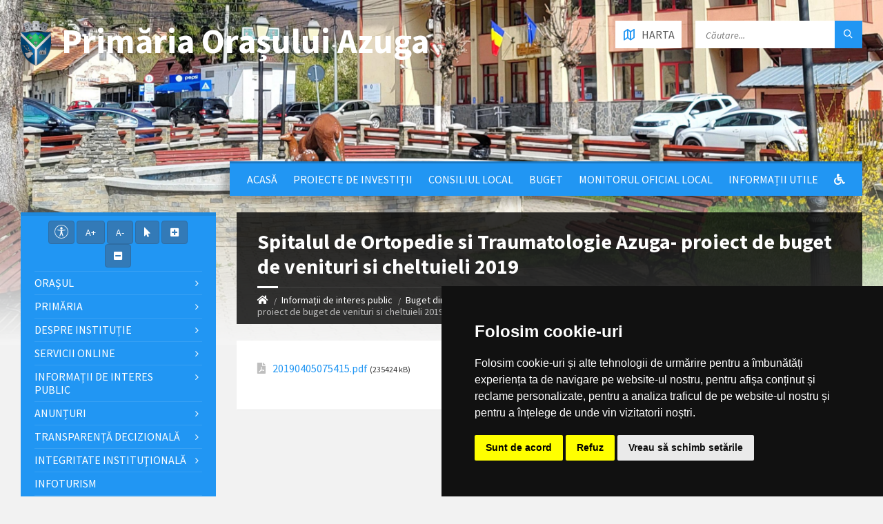

--- FILE ---
content_type: text/html; charset=UTF-8
request_url: https://primariaazuga.ro/informatii-interes-public/buget-din-toate-sursele-de-venituri/buget/spitalul-de-ortopedie-si-traumatologie-azuga-proiect-de-buget-de-venituri-si-cheltuieli-2019
body_size: 710493
content:
<!DOCTYPE html>
<html>
<head>

    <meta http-equiv="content-type" content="text/html; charset=utf-8">
    <meta name="viewport" content="width=device-width, initial-scale=1.0">
    <title> Spitalul de Ortopedie si Traumatologie Azuga- proiect de buget de venituri si cheltuieli 2019 |  Primăria Azuga | județul Prahova</title>
        <meta name="description" content="Pagina oficială a comunei Azuga">
    <link href="https://fonts.googleapis.com/css?family=Source+Sans+Pro:400,400italic,700,700italic&amp;subset=latin,latin-ext" rel="stylesheet" type="text/css">
    <link rel="stylesheet" href="//maxcdn.bootstrapcdn.com/bootstrap/3.3.5/css/bootstrap.min.css">
    <link rel="stylesheet" type="text/css" href="/templates/basic/css/style.css">
    <link rel="stylesheet" type="text/css" href="/templates/basic/themes/blue.css">
    <link rel="stylesheet" type="text/css" href="/templates/basic/css/custom.css">
    <link rel="stylesheet" type="text/css" href="/templates/basic/css/oldie.css" />
    <link rel="stylesheet" type="text/css" href="/templates/basic/css/buttons.css" />
    <link rel="stylesheet" type="text/css" href="/main/css/fonts.css" />
    <link rel="stylesheet" href="https://use.fontawesome.com/releases/v5.0.10/css/all.css" integrity="sha384-+d0P83n9kaQMCwj8F4RJB66tzIwOKmrdb46+porD/OvrJ+37WqIM7UoBtwHO6Nlg" crossorigin="anonymous">
    <script>
    const townhallRoot = '/';
</script>

<script src='https://www.google.com/recaptcha/api.js?hl=ro'></script>
<script src='/common/js/townhalls.js'></script>


	
	<script type="text/javascript" src="//www.freeprivacypolicy.com/public/cookie-consent/4.0.0/cookie-consent.js" charset="UTF-8"></script>
	<script type="text/javascript" charset="UTF-8">
	document.addEventListener('DOMContentLoaded', function () {
		cookieconsent.run({"notice_banner_type":"simple","consent_type":"express","palette":"dark","language":"ro","page_load_consent_levels":["strictly-necessary"],"notice_banner_reject_button_hide":false,"preferences_center_close_button_hide":false,"page_refresh_confirmation_buttons":false});
	});
	</script>
	<style>
		.cc-cp-foot-byline {
			visibility: none;
		}
	</style>

    <!--<link rel="stylesheet" type="text/css" href="/common/plugins/cookieconsent/cookieconsent.min.css" />
    <script src="/common/plugins/cookieconsent/cookieconsent.min.js"></script>
    <script>
        window.addEventListener("load", function(){
            window.cookieconsent.initialise({
                "palette": {
                    "popup": {
                        "background": "#000000"
                    },
                    "button": {
                        "background": "#347eed"
                    }
                },
                //"theme": "edgeless",
                "content": {
                    "message": "Vă aducem la cunoștință că pentru o navigare cat mai ușoară acest site utilizează fișiere de tip cookie. De asemenea, am actualizat politica site-ului pentru a ne conforma cu Directiva (UE) 2002/58/EC (\"Directiva E-Privacy\") si de Regulamentul (UE) 2016/679 privind protectia persoanelor fizice in ceea ce priveste prelucrarea datelor cu caracter personal si privind libera circulatie a acestor date si de abrogare a Directivei 95/46/CE (\"Regulamentul GDPR\"). Înainte de a continua navigarea, vă rugăm să citiți și să înțelegeți conținutul Politicii de Utilizare a Cookies și Politicii de Prelucrare a Datelor. <br>Prin continuarea navigării pe site confirmați acceptarea politicii de utilizare a cookies si a politicii de prelucrare a datelor.",
                    "dismiss": "Sunt de acord",
                    "link": "Detalii",
                    "href": '/gdpr'
                }
            })
        });
    </script>-->
	

    
    </head>

<body id="content">

<header id="header" class="m-has-standard-menu m-has-header-tools  m-has-gmap ">
    <div class="header-inner">

        <div class="header-content">
            <div class="c-container">
                <div class="header-content-inner">
                    
                    <div class="header-branding">
                        <a href="/" style="display: flex;">
                                                                                                <img src="/townhalls/azuga-ph/img/logo.png"
                                         style="height: 65px; margin-right: 15px; width: auto"
                                         alt="ecomune">
                                                                                        <h1 class="header-townhall-name">
                                                                    Primăria Orașului Azuga
                                                            </h1>
                        </a>
                    </div>
                    
                    <div class="header-toggle-holder">
                        
                        <button type="button" class="header-toggle">
                            <i class="ico-open tp tp-menu"></i>
                            <i class="ico-close tp tp-cross"></i>
                            <span>Meniu Principal</span>
                        </button>

                        <a href="/contact#harta" class="header-gmap-switcher" title="Afișează harta">
                            <i class="ico-open tp tp-map2"></i>
                            <i class="ico-close tp tp-cross"></i>
                            <span>Harta</span>
                        </a>

                    </div>
                    
                    <nav class="header-menu">
                        <ul>
                                                            <li>
                                    <a href="/">Acasă</a>
                                </li>
                                                            <li>
                                    <a href="/proiecte-de-investitii">Proiecte de Investiții</a>
                                </li>
                                                            <li>
                                    <a href="/consiliul-local-1">Consiliul local</a>
                                </li>
                                                            <li>
                                    <a href="/buget-1">Buget</a>
                                </li>
                                                            <li>
                                    <a href="/monitorul-oficial-local-1">Monitorul Oficial Local</a>
                                </li>
                                                            <li>
                                    <a href="/informatii-utile">Informații utile</a>
                                </li>
                                                                                                                                            
                            <li><a href="/common/files/accesibilitate.pdf" target="_blank"><i class="fas fa-wheelchair"></i></a></li>
                            
                                                    </ul>
                    </nav>

                    <div class="header2-toggle-holder">

                        <button type="button" class="header2-toggle">
                            <i class="ico-open tp tp-menu"></i>
                            <i class="ico-close tp tp-cross"></i>
                            <span>Meniu Secundar</span>
                        </button>

                    </div>

                    <nav class="header2-menu">
                        <ul>
                                                            
                                    
                                                                                    <li>
                                                <a href="/orasul">Orașul</a>
                                                <ul>
                                                                                                                                                                        <li>
                                                                <a " href="/orasul/domeniul-schiabil"><i class="fas fa-angle-right"></i> Domeniul schiabil</a>
                                                            </li>
                                                                                                                                                                                                                                <li>
                                                                <a " href="/orasul/activitate-turistica"><i class="fas fa-angle-right"></i> Activitate turistică</a>
                                                            </li>
                                                                                                                                                                                                                                <li>
                                                                <a " href="/orasul/educatie"><i class="fas fa-angle-right"></i> Educație</a>
                                                            </li>
                                                                                                                                                                                                                                <li>
                                                                <a " href="/orasul/informatii-generale"><i class="fas fa-angle-right"></i> Informații generale</a>
                                                            </li>
                                                                                                                                                                                                                                <li>
                                                                <a " href="/orasul/istorie"><i class="fas fa-angle-right"></i> Istorie</a>
                                                            </li>
                                                                                                                                                                                                                                <li>
                                                                <a " href="/orasul/galerie-foto"><i class="fas fa-angle-right"></i> Galerie Foto</a>
                                                            </li>
                                                                                                                                                                                                                                <li>
                                                                <a " href="/orasul/galerie-video"><i class="fas fa-angle-right"></i> Galerie video</a>
                                                            </li>
                                                                                                                                                            </ul>
                                            </li>
                                        
                                                                                                                                
                                    
                                                                                    <li>
                                                <a href="/primaria">Primăria</a>
                                                <ul>
                                                                                                                                                                        <li>
                                                                <a " href="/primaria/primarul"><i class="fas fa-angle-right"></i> Primarul</a>
                                                            </li>
                                                                                                                                                                                                                                <li>
                                                                <a " href="/primaria/audit-intern-1"><i class="fas fa-angle-right"></i> Audit Intern</a>
                                                            </li>
                                                                                                                                                                                                                                <li>
                                                                <a " href="/primaria/asistenta-sociala"><i class="fas fa-angle-right"></i> Asistență socială</a>
                                                            </li>
                                                                                                                                                                                                                                <li>
                                                                <a " href="/primaria/biblioteca"><i class="fas fa-angle-right"></i> Biblioteca</a>
                                                            </li>
                                                                                                                                                                                                                                <li>
                                                                <a " href="/primaria/structura"><i class="fas fa-angle-right"></i> Structura</a>
                                                            </li>
                                                                                                                                                                                                                                <li>
                                                                <a " href="/primaria/organigrama"><i class="fas fa-angle-right"></i> Organigrama</a>
                                                            </li>
                                                                                                                                                                                                                                <li>
                                                                <a " href="/primaria/politica-de-securitate-it-a-primariei-orasului-azuga"><i class="fas fa-angle-right"></i> Politica de securitate IT a Primăriei orașului Azuga</a>
                                                            </li>
                                                                                                                                                                                                                                <li>
                                                                <a " href="/primaria/program-de-audiente"><i class="fas fa-angle-right"></i> Program de audiențe</a>
                                                            </li>
                                                                                                                                                                                                                                <li>
                                                                <a " href="/primaria/regulamente-internelocale"><i class="fas fa-angle-right"></i> Regulamente interne/locale</a>
                                                            </li>
                                                                                                                                                                                                                                <li>
                                                                <a " href="/primaria/taxe-si-impozite"><i class="fas fa-angle-right"></i> Taxe și impozite</a>
                                                            </li>
                                                                                                                                                                                                                                <li>
                                                                <a " href="/primaria/transparenta-veniturilor-salariale"><i class="fas fa-angle-right"></i> Transparența veniturilor salariale</a>
                                                            </li>
                                                                                                                                                                                                                                <li>
                                                                <a " href="/primaria/urbanism"><i class="fas fa-angle-right"></i> Urbanism</a>
                                                            </li>
                                                                                                                                                                                                                                                                                                                                            <li>
                                                                <a " href="/primaria/vanzari-terenuri"><i class="fas fa-angle-right"></i> Vânzări terenuri</a>
                                                            </li>
                                                                                                                                                            </ul>
                                            </li>
                                        
                                                                                                                                
                                    
                                                                                    <li>
                                                <a href="/prezentare">Despre Instituție</a>
                                                <ul>
                                                                                                                                                                        <li>
                                                                <a " href="/prezentare/legislatie"><i class="fas fa-angle-right"></i> Legislație (organizarea și funcționarea instituției)</a>
                                                            </li>
                                                                                                                                                                                                                                <li>
                                                                <a " href="/prezentare/conducere"><i class="fas fa-angle-right"></i> Conducere</a>
                                                            </li>
                                                                                                                                                                                                                                <li>
                                                                <a " href="/prezentare/organizare"><i class="fas fa-angle-right"></i> Organizare</a>
                                                            </li>
                                                                                                                                                                                                                                <li>
                                                                <a " href="/prezentare/programe-si-strategii"><i class="fas fa-angle-right"></i> Programe și strategii</a>
                                                            </li>
                                                                                                                                                                                                                                <li>
                                                                <a " href="/prezentare/rapoarte-si-studii"><i class="fas fa-angle-right"></i> Rapoarte și studii</a>
                                                            </li>
                                                                                                                                                            </ul>
                                            </li>
                                        
                                                                                                                                
                                    
                                                                                    <li>
                                                <a href="/servicii-online">Servicii Online</a>
                                                <ul>
                                                                                                                                                                        <li>
                                                                <a " href="/servicii-online/formulare-online"><i class="fas fa-angle-right"></i> Formulare Online</a>
                                                            </li>
                                                                                                                                                                                                                                <li>
                                                                <a " href="/servicii-online/sesizari-online"><i class="fas fa-angle-right"></i> Sesizări Online</a>
                                                            </li>
                                                                                                                                                                                                                                <li>
                                                                <a " href="/servicii-online/verificare-solicitari"><i class="fas fa-angle-right"></i> Verificare Solicitări</a>
                                                            </li>
                                                                                                                                                            </ul>
                                            </li>
                                        
                                                                                                                                
                                    
                                                                                    <li>
                                                <a href="/informatii-de-interes-public">Informații de interes public</a>
                                                <ul>
                                                                                                                                                                        <li>
                                                                <a " href="/informatii-de-interes-public/solicitare-informatii-legislatie"><i class="fas fa-angle-right"></i> Solicitare informații. Legislație</a>
                                                            </li>
                                                                                                                                                                                                                                <li>
                                                                <a " href="/informatii-de-interes-public/buletinul-informativ-legea-544-2001"><i class="fas fa-angle-right"></i> Buletinul Informativ (Legea 544/2001)</a>
                                                            </li>
                                                                                                                                                                                                                                <li>
                                                                <a " href="/informatii-de-interes-public/achizitii-publice"><i class="fas fa-angle-right"></i> Achiziții publice</a>
                                                            </li>
                                                                                                                                                                                                                                <li>
                                                                <a " href="/informatii-de-interes-public/formulare-tip"><i class="fas fa-angle-right"></i> Formulare tip (cu menționarea timpului necesar completării)</a>
                                                            </li>
                                                                                                                                                                                                                                <li>
                                                                <a " href="/informatii-de-interes-public/declaratii-de-avere-si-interese"><i class="fas fa-angle-right"></i> Declarații de avere si interese</a>
                                                            </li>
                                                                                                                                                                                                                                <li>
                                                                <a " href="/informatii-de-interes-public/comisia-paritara"><i class="fas fa-angle-right"></i> Comisia paritară</a>
                                                            </li>
                                                                                                                                                                                                                                <li>
                                                                <a " href="/informatii-de-interes-public/avizari-autorizari"><i class="fas fa-angle-right"></i> Avizări / Autorizări</a>
                                                            </li>
                                                                                                                                                                                                                                <li>
                                                                <a " href="/informatii-de-interes-public/informatii-generale-2"><i class="fas fa-angle-right"></i> Informații generale</a>
                                                            </li>
                                                                                                                                                                                                                                <li>
                                                                <a " href="/informatii-de-interes-public/buget-din-toate-sursele-de-venituri"><i class="fas fa-angle-right"></i> Buget din toate sursele de venituri</a>
                                                            </li>
                                                                                                                                                            </ul>
                                            </li>
                                        
                                                                                                                                
                                    
                                                                                    <li>
                                                <a href="/anunturi">Anunțuri</a>
                                                <ul>
                                                                                                                                                                        <li>
                                                                <a " href="/anunturi/oferte-vanzare-terenuri-extravilane"><i class="fas fa-angle-right"></i> Oferte vânzare terenuri extravilane</a>
                                                            </li>
                                                                                                                                                                                                                                <li>
                                                                <a " href="/anunturi/diverse"><i class="fas fa-angle-right"></i> Diverse</a>
                                                            </li>
                                                                                                                                                                                                                                <li>
                                                                <a " href="/anunturi/anunturi-individuale-pentru-comunicare-prin-publicitate"><i class="fas fa-angle-right"></i> Anunturi individuale pentru comunicare prin publicitate</a>
                                                            </li>
                                                                                                                                                                                                                                <li>
                                                                <a " href="/anunturi/anunturi-colective-pentru-comunicare-prin-publicitate"><i class="fas fa-angle-right"></i> Anunturi colective pentru comunicare prin publicitate</a>
                                                            </li>
                                                                                                                                                                                                                                <li>
                                                                <a " href="/anunturi/concursuri"><i class="fas fa-angle-right"></i> Concursuri</a>
                                                            </li>
                                                                                                                                                                                                                                <li>
                                                                <a " href="/anunturi/dezbateri-publice"><i class="fas fa-angle-right"></i> Dezbateri Publice</a>
                                                            </li>
                                                                                                                                                                                                                                <li>
                                                                <a " href="/anunturi/licitatii"><i class="fas fa-angle-right"></i> Licitații</a>
                                                            </li>
                                                                                                                                                            </ul>
                                            </li>
                                        
                                                                                                                                
                                    
                                                                                    <li>
                                                <a href="/transparenta-decizionala">Transparență decizională</a>
                                                <ul>
                                                                                                                                                                        <li>
                                                                <a " href="/transparenta-decizionala/protectia-datelor-cu-caracter-personal-1"><i class="fas fa-angle-right"></i> Protecţia datelor cu caracter personal</a>
                                                            </li>
                                                                                                                                                                                                                                <li>
                                                                <a " href="/transparenta-decizionala/formular-pentru-colectarea-de-propuneri-opinii-recomandari"><i class="fas fa-angle-right"></i> Formular pentru colectarea de propuneri, opinii, recomandări (cf. Legii nr. 52/2003)</a>
                                                            </li>
                                                                                                                                                                                                                                <li>
                                                                <a " href="/transparenta-decizionala/dezbateri-publice"><i class="fas fa-angle-right"></i> Dezbateri publice</a>
                                                            </li>
                                                                                                                                                                                                                                <li>
                                                                <a " href="/transparenta-decizionala/proiecte-de-acte-normative-pentru-care-nu-mai-pot-fi-trimise-sugestii"><i class="fas fa-angle-right"></i> Proiecte de acte normative pentru care nu mai pot fi trimise sugestii</a>
                                                            </li>
                                                                                                                                                                                                                                <li>
                                                                <a " href="/transparenta-decizionala/guvernare-transparenta-deschisa-si-participativa-standardizare-armonizare-dialog-imbunatatit-cod"><i class="fas fa-angle-right"></i> „Guvernare transparentă, deschisă și participativă – standardizare, armonizare, dialog îmbunătățit”- cod SIPOCA 35</a>
                                                            </li>
                                                                                                                                                                                                                                <li>
                                                                <a " href="/transparenta-decizionala/raport-periodic-de-implementare-a-legii-nr-52-2003"><i class="fas fa-angle-right"></i> Raport periodic Legea nr. 52/2003</a>
                                                            </li>
                                                                                                                                                                                                                                <li>
                                                                <a " href="/transparenta-decizionala/ruti"><i class="fas fa-angle-right"></i> RUTI</a>
                                                            </li>
                                                                                                                                                                                                                                <li>
                                                                <a " href="/transparenta-decizionala/proiecte-de-acte-normative-aflate-in-consultare-publica"><i class="fas fa-angle-right"></i> Proiecte de acte normative aflate în consultare publică</a>
                                                            </li>
                                                                                                                                                                                                                                <li>
                                                                <a " href="/transparenta-decizionala/registrul-pentru-consemnare-si-analizarea-propunerilor-opiniilor-sau-recomandarilor"><i class="fas fa-angle-right"></i> Registrul pentru consemnare și analizarea propunerilor, opiniilor sau recomandărilor</a>
                                                            </li>
                                                                                                                                                                                                                                <li>
                                                                <a " href="/transparenta-decizionala/consultari-interministeriale"><i class="fas fa-angle-right"></i> Consultări interministeriale</a>
                                                            </li>
                                                                                                                                                                                                                                <li>
                                                                <a " href="/transparenta-decizionala/proiecte-de-acte-normative-adoptate"><i class="fas fa-angle-right"></i> Proiecte de acte normative adoptate</a>
                                                            </li>
                                                                                                                                                                                                                                <li>
                                                                <a " href="/transparenta-decizionala/sedinte-publice-anunturi-minute"><i class="fas fa-angle-right"></i> Ședințe publice / Anunțuri / Minute</a>
                                                            </li>
                                                                                                                                                                                                                                <li>
                                                                <a " href="/transparenta-decizionala/rapoarte-de-aplicare-a-legii-nr-52-2003"><i class="fas fa-angle-right"></i> Rapoarte de aplicare a Legii nr. 52/2003</a>
                                                            </li>
                                                                                                                                                                                                                                <li>
                                                                <a " href="/transparenta-decizionala/numele-si-prenumele-persoanei-desemnate-responsabila-pentru-relatia-cu-societatea-civila"><i class="fas fa-angle-right"></i> Numele și prenumele persoanei desemnate responsabilă pentru relația cu societatea civilă</a>
                                                            </li>
                                                                                                                                                                                                                                <li>
                                                                <a " href="/transparenta-decizionala/registrul-asociatiilor-fundațiilor-si-federatiilor-luate-in-evidenta-de-institutie"><i class="fas fa-angle-right"></i> Registrul asociațiilor, fundațiilor și federațiilor luate în evidență de instituție</a>
                                                            </li>
                                                                                                                                                            </ul>
                                            </li>
                                        
                                                                                                                                
                                    
                                                                                    <li>
                                                <a href="/integritate-institutionala">Integritate instituţională</a>
                                                <ul>
                                                                                                                                                                        <li>
                                                                <a " href="/integritate-institutionala/rof-grup-de-lucru-sna-1"><i class="fas fa-angle-right"></i> ROF Grup de lucru SNA</a>
                                                            </li>
                                                                                                                                                                                                                                <li>
                                                                <a " href="/integritate-institutionala/strategia-anticoruptie-1"><i class="fas fa-angle-right"></i> Strategia Anticoruptie</a>
                                                            </li>
                                                                                                                                                                                                                                <li>
                                                                <a " href="/integritate-institutionala/cod-etic"><i class="fas fa-angle-right"></i> Cod etic</a>
                                                            </li>
                                                                                                                                                                                                                                <li>
                                                                <a " href="/integritate-institutionala/lista-cadourilor-primite-conf-legii-nr-2512004"><i class="fas fa-angle-right"></i> Lista cadourilor primite, conf. Legii nr. 251/2004</a>
                                                            </li>
                                                                                                                                                                                                                                <li>
                                                                <a " href="/integritate-institutionala/mecanismul-de-raportare-a-incalcarilor-legii"><i class="fas fa-angle-right"></i> Mecanismul de raportare a încălcărilor legii</a>
                                                            </li>
                                                                                                                                                                                                                                <li>
                                                                <a " href="/integritate-institutionala/declaratia-agendei-de-integritate-organizationala"><i class="fas fa-angle-right"></i> Declaraţia agendei de integritate organizaţională</a>
                                                            </li>
                                                                                                                                                                                                                                <li>
                                                                <a " href="/integritate-institutionala/planul-de-integritate-al-institutiei"><i class="fas fa-angle-right"></i> Planul de integritate al instituţiei</a>
                                                            </li>
                                                                                                                                                                                                                                <li>
                                                                <a " href="/integritate-institutionala/raport-privind-stadiul-implementarii-masurilor"><i class="fas fa-angle-right"></i> Raport privind stadiul implementării măsurilor</a>
                                                            </li>
                                                                                                                                                                                                                                <li>
                                                                <a " href="/integritate-institutionala/situatia-incidentelor-de-integritate"><i class="fas fa-angle-right"></i> Situaţia incidentelor de integritate</a>
                                                            </li>
                                                                                                                                                                                                                                <li>
                                                                <a " href="/integritate-institutionala/cercetari"><i class="fas fa-angle-right"></i> Cercetări</a>
                                                            </li>
                                                                                                                                                            </ul>
                                            </li>
                                        
                                                                                                                                
                                    
                                                                                    <li>
                                                <a class="" href="/infoturism">InfoTurism</a>
                                            </li>
                                        
                                                                                                                                
                                    
                                                                                    <li>
                                                <a href="/stiri">Știri</a>
                                                <ul>
                                                                                                                                                                        <li>
                                                                <a " href="/stiri/anunt-public-privind-decizia-etapei-de-incadrare-construire-sala-de-sport-180-de-locuri-oras-azu"><i class="fas fa-angle-right"></i> Anunt public privind decizia etapei de incadrare &#039;Construire Sala de sport 180 de locuri oras Azuga&#039;</a>
                                                            </li>
                                                                                                                                                                                                                                <li>
                                                                <a " href="/stiri/protocol-de-colaborare-cu-municipiul-bucuresti"><i class="fas fa-angle-right"></i> Protocol de colaborare cu Municipiul Bucuresti</a>
                                                            </li>
                                                                                                                                                                                                                                <li>
                                                                <a " href="/stiri/anunt-organizare-concurs-sofer"><i class="fas fa-angle-right"></i> ANUNT organizare concurs sofer</a>
                                                            </li>
                                                                                                                                                                                                                                <li>
                                                                <a " href="/stiri/anunt-presa-demarare-proiect-amenajare-spatii-verzi-in-orasul-azuga"><i class="fas fa-angle-right"></i> ANUNT PRESA - demarare proiect &#039; Amenajare spatii verzi in orasul Azuga&#039;</a>
                                                            </li>
                                                                                                                                                                                                                                <li>
                                                                <a " href="/stiri/anunt-colectiv-pentru-comunicare-prin-publicitate"><i class="fas fa-angle-right"></i> ANUNT COLECTIV pentru comunicare prin publicitate</a>
                                                            </li>
                                                                                                                                                                                                                                <li>
                                                                <a " href="/stiri/anunt-privind-infiintarea-centrului-national-de-informare-si-promovare-turistica-azuga-final-pro"><i class="fas fa-angle-right"></i> Anunt privind Infiintarea Centrului National de Informare si Promovare Turistica Azuga - Final proiect</a>
                                                            </li>
                                                                                                                                                                                                                                <li>
                                                                <a " href="/stiri/anunt-privind-infiintarea-centrului-national-de-informare-si-promovare-turistica-azuga"><i class="fas fa-angle-right"></i> Anunt privind Infiintarea Centrului National de Informare si Promovare Turistica Azuga</a>
                                                            </li>
                                                                                                                                                                                                                                <li>
                                                                <a " href="/stiri/raport-final-concurs-bibliotecar"><i class="fas fa-angle-right"></i> Raport FINAL concurs bibliotecar</a>
                                                            </li>
                                                                                                                                                                                                                                <li>
                                                                <a " href="/stiri/rezultate-proba-scrisa-concurs-bibliotecar"><i class="fas fa-angle-right"></i> Rezultate PROBA SCRISA concurs bibliotecar</a>
                                                            </li>
                                                                                                                                                                                                                                <li>
                                                                <a " href="/stiri/rezultate-selectie-dosare-inscriere-la-concurs-bibliotecar"><i class="fas fa-angle-right"></i> Rezultate selectie dosare inscriere la concurs bibliotecar</a>
                                                            </li>
                                                                                                                                                                                                                                <li>
                                                                <a " href="/stiri/anunt-concurs-bibliotecar"><i class="fas fa-angle-right"></i> Anunt concurs bibliotecar</a>
                                                            </li>
                                                                                                                                                                                                                                <li>
                                                                <a " href="/stiri/plan-interviu-concurs-consilier-compartiment-venituri"><i class="fas fa-angle-right"></i> Plan Interviu concurs Consilier - Compartiment Venituri</a>
                                                            </li>
                                                                                                                                                                                                                                <li>
                                                                <a " href="/stiri/rezultate-selectare-dosare-inscriere-concurs-consilier-compartiment-venituri"><i class="fas fa-angle-right"></i> Rezultate selectare dosare inscriere concurs consilier - Compartiment Venituri</a>
                                                            </li>
                                                                                                                                                                                                                                <li>
                                                                <a " href="/stiri/rezultate-selectare-dosare-inscriere-concurs-conducator-autospeciala-svsu"><i class="fas fa-angle-right"></i> Rezultate selectare dosare inscriere concurs Conducator autospeciala - SVSU</a>
                                                            </li>
                                                                                                                                                                                                                                <li>
                                                                <a " href="/stiri/anunt-concurs-bibliotecar-1"><i class="fas fa-angle-right"></i> Anunt concurs bibliotecar</a>
                                                            </li>
                                                                                                                                                                                                                                <li>
                                                                <a " href="/stiri/anunt-concurs-consilier-compartiment-venituri"><i class="fas fa-angle-right"></i> Anunt concurs consilier Compartiment Venituri</a>
                                                            </li>
                                                                                                                                                                                                                                <li>
                                                                <a " href="/stiri/anunt-concurs-conducator-autospeciala-svsu"><i class="fas fa-angle-right"></i> Anunt concurs conducator autospeciala SVSU</a>
                                                            </li>
                                                                                                                                                                                                                                <li>
                                                                <a " href="/stiri/rezultate-interviu-concurs-consilier-compartiment-venituri"><i class="fas fa-angle-right"></i> Rezultate interviu concurs consilier Compartiment Venituri</a>
                                                            </li>
                                                                                                                                                                                                                                <li>
                                                                <a " href="/stiri/anunt-reprogramare-interviu-consilier-compartiment-venituri"><i class="fas fa-angle-right"></i> Anunt reprogramare  interviu Consilier - Compartiment Venituri</a>
                                                            </li>
                                                                                                                                                                                                                                <li>
                                                                <a " href="/stiri/rezultate-proba-scrisa-concurs-consilier-compartiment-venituri"><i class="fas fa-angle-right"></i> Rezultate proba scrisa concurs Consilier - Compartiment Venituri</a>
                                                            </li>
                                                                                                                                                                                                                                <li>
                                                                <a " href="/stiri/rezultate-proba-scrisa-concurs-conducator-autospeciala-svsu"><i class="fas fa-angle-right"></i> Rezultate proba scrisa concurs conducator autospeciala - SVSU</a>
                                                            </li>
                                                                                                                                                                                                                                <li>
                                                                <a " href="/stiri/rezultate-finale-concurs-recrutare-consilier-debutant-compartiment-venituri"><i class="fas fa-angle-right"></i> Rezultate finale concurs recrutare consilier debutant Compartiment Venituri</a>
                                                            </li>
                                                                                                                                                                                                                                <li>
                                                                <a " href="/stiri/rezultate-selectie-dosare-inscriere-concurs-bibliotecar"><i class="fas fa-angle-right"></i> Rezultate selectie dosare inscriere concurs bibliotecar</a>
                                                            </li>
                                                                                                                                                                                                                                <li>
                                                                <a " href="/stiri/rezultate-finale-concurs-conducator-autospeciala"><i class="fas fa-angle-right"></i> Rezultate finale concurs conducator autospeciala</a>
                                                            </li>
                                                                                                                                                                                                                                <li>
                                                                <a " href="/stiri/rezultate-interviu-concurs-conducator-autospeciala-svsu-azuga"><i class="fas fa-angle-right"></i> Rezultate interviu concurs conducator autospeciala SVSU Azuga</a>
                                                            </li>
                                                                                                                                                                                                                                <li>
                                                                <a " href="/stiri/plan-interviu-concurs-conducator-autospeciala-svsu-azuga"><i class="fas fa-angle-right"></i> Plan interviu concurs conducator autospeciala SVSU Azuga</a>
                                                            </li>
                                                                                                                                                                                                                                <li>
                                                                <a " href="/stiri/rezultate-finale-proba-scrisa-concurs-bibliotecar"><i class="fas fa-angle-right"></i> Rezultate finale proba scrisa concurs bibliotecar</a>
                                                            </li>
                                                                                                                                                                                                                                <li>
                                                                <a " href="/stiri/plan-interviu-concurs-bibliotecar"><i class="fas fa-angle-right"></i> Plan interviu concurs bibliotecar</a>
                                                            </li>
                                                                                                                                                                                                                                <li>
                                                                <a " href="/stiri/rezultate-proba-scrisa-concurs-bibliotecar-1"><i class="fas fa-angle-right"></i> Rezultate PROBA SCRISA  concurs Bibliotecar</a>
                                                            </li>
                                                                                                                                                                                                                                <li>
                                                                <a " href="/stiri/rezultate-finale-concurs-bibliotecar"><i class="fas fa-angle-right"></i> Rezultate finale concurs Bibliotecar</a>
                                                            </li>
                                                                                                                                                                                                                                <li>
                                                                <a " href="/stiri/rezultate-interviu-concurs-bibliotecar"><i class="fas fa-angle-right"></i> Rezultate interviu concurs bibliotecar</a>
                                                            </li>
                                                                                                                                                                                                                                <li>
                                                                <a " href="/stiri/anunt-organizare-concurs-recrutare-administrator-public"><i class="fas fa-angle-right"></i> Anunt organizare concurs recrutare Administrator Public</a>
                                                            </li>
                                                                                                                                                                                                                                <li>
                                                                <a " href="/stiri/plan-interviu-concurs-administrator-public"><i class="fas fa-angle-right"></i> Plan interviu concurs administrator public</a>
                                                            </li>
                                                                                                                                                                                                                                <li>
                                                                <a " href="/stiri/rezultate-proba-scrisa-concurs-administrator-public"><i class="fas fa-angle-right"></i> Rezultate proba scrisa concurs administrator public</a>
                                                            </li>
                                                                                                                                                                                                                                <li>
                                                                <a " href="/stiri/rezultate-selectie-dosare-inscriere-concurs-administrator-public"><i class="fas fa-angle-right"></i> Rezultate selectie dosare inscriere concurs administrator public</a>
                                                            </li>
                                                                                                                                                                                                                                <li>
                                                                <a " href="/stiri/rezultate-finale-concurs-administrator-public"><i class="fas fa-angle-right"></i> Rezultate finale concurs administrator public</a>
                                                            </li>
                                                                                                                                                                                                                                <li>
                                                                <a " href="/stiri/rezultate-interviu-concurs-administrator-public"><i class="fas fa-angle-right"></i> Rezultate interviu concurs administrator public</a>
                                                            </li>
                                                                                                                                                                                                                                <li>
                                                                <a " href="/stiri/anunt-svsu"><i class="fas fa-angle-right"></i> Anunt SVSU</a>
                                                            </li>
                                                                                                                                                                                                                                <li>
                                                                <a " href="/stiri/anunt-distribuire-ajutoare-alimentare"><i class="fas fa-angle-right"></i> ANUNT Distribuire ajutoare alimentare </a>
                                                            </li>
                                                                                                                                                                                                                                <li>
                                                                <a " href="/stiri/anunt-organizare-actiune-colectare-deseuri-lets-do-it-romania"><i class="fas fa-angle-right"></i> ANUNT organizare actiune colectare deseuri - LET&#039;S DO IT ROMANIA</a>
                                                            </li>
                                                                                                                                                                                                                                <li>
                                                                <a " href="/stiri/anunt-concurs-promovare-grad-functionar-public-compartiment-politie-locala"><i class="fas fa-angle-right"></i> Anunt concurs promovare grad functionar public Compartiment Politie Locala</a>
                                                            </li>
                                                                                                                                                                                                                                <li>
                                                                <a " href="/stiri/anunt-licitatie-publica"><i class="fas fa-angle-right"></i> Anunt licitatie publica</a>
                                                            </li>
                                                                                                                                                                                                                                <li>
                                                                <a " href="/stiri/anunt-concurs-recrutare-functie-publica-de-executie-consilier-principal-compartiment-financiar-c"><i class="fas fa-angle-right"></i> Anunt concurs recrutare functie publica de executie consilier principal Compartiment Financiar-Contabil</a>
                                                            </li>
                                                                                                                                                                                                                                <li>
                                                                <a " href="/stiri/rezultate-selectare-dosare-inscriere-concurs-promovare-grad-compartiment-politie-locala-azuga"><i class="fas fa-angle-right"></i> Rezultate selectare dosare inscriere concurs promovare  grad Compartiment Politie Locala Azuga</a>
                                                            </li>
                                                                                                                                                                                                                                <li>
                                                                <a " href="/stiri/rezultate-proba-scrisa-concurs-promovare-grad-compartiment-politie-locala"><i class="fas fa-angle-right"></i> Rezultate PROBA SCRISA concurs promovare grad Compartiment Politie Locala</a>
                                                            </li>
                                                                                                                                                                                                                                <li>
                                                                <a " href="/stiri/invitatie-publica"><i class="fas fa-angle-right"></i> Invitatie publica</a>
                                                            </li>
                                                                                                                                                                                                                                <li>
                                                                <a " href="/stiri/rezultate-interviu-concurs-promovare-grad-compartiment-politie-locala"><i class="fas fa-angle-right"></i> Rezultate interviu concurs promovare grad Compartiment Politie Locala</a>
                                                            </li>
                                                                                                                                                                                                                                <li>
                                                                <a " href="/stiri/plan-interviu-concurs-promovare-grad-compartiment-politie-locala"><i class="fas fa-angle-right"></i> Plan interviu concurs promovare grad Compartiment Politie Locala</a>
                                                            </li>
                                                                                                                                                                                                                                <li>
                                                                <a " href="/stiri/anunt-concurs-lacatus-mecanic-formatie-gospodarie-oraseneasca"><i class="fas fa-angle-right"></i> Anunt concurs lacatus mecanic - Formatie Gospodarie Oraseneasca</a>
                                                            </li>
                                                                                                                                                                                                                                <li>
                                                                <a " href="/stiri/proces-verbal-susa"><i class="fas fa-angle-right"></i> Proces verbal SUSA</a>
                                                            </li>
                                                                                                                                                                                                                                <li>
                                                                <a " href="/stiri/rezultate-selectare-dosare-inscriere-concurs-recrutare-consilier-compartiment-contabilitate"><i class="fas fa-angle-right"></i> Rezultate selectare dosare inscriere concurs  recrutare consilier Compartiment Contabilitate</a>
                                                            </li>
                                                                                                                                                                                                                                <li>
                                                                <a " href="/stiri/dispozitia-nr-48125112016-privind-stabilirea-zilei-de-2-decembrie-ca-zi-libera"><i class="fas fa-angle-right"></i> Dispozitia nr. 481/25.11.2016 privind stabilirea zilei de 2 decembrie ca zi libera</a>
                                                            </li>
                                                                                                                                                                                                                                <li>
                                                                <a " href="/stiri/rezultate-proba-scrisa-concurs-lacatus-mecanic"><i class="fas fa-angle-right"></i> Rezultate PROBA SCRISA concurs lacatus mecanic</a>
                                                            </li>
                                                                                                                                                                                                                                <li>
                                                                <a " href="/stiri/rezultate-selectie-dosare-concurs-lacatus-mecanic"><i class="fas fa-angle-right"></i> Rezultate selectie dosare concurs lacatus mecanic</a>
                                                            </li>
                                                                                                                                                                                                                                <li>
                                                                <a " href="/stiri/anunt-hidro-prahova"><i class="fas fa-angle-right"></i> Anunt Hidro Prahova</a>
                                                            </li>
                                                                                                                                                                                                                                <li>
                                                                <a " href="/stiri/rezultate-interviu-lacatus-mecanic"><i class="fas fa-angle-right"></i> Rezultate interviu lacatus mecanic</a>
                                                            </li>
                                                                                                                                                                                                                                <li>
                                                                <a " href="/stiri/anunt-public-depunere-solicitare-emitere-acord-mediu"><i class="fas fa-angle-right"></i> Anunt public depunere solicitare emitere acord mediu</a>
                                                            </li>
                                                                                                                                                                                                                                <li>
                                                                <a " href="/stiri/raport-specialitate-aprobare-buget-2017"><i class="fas fa-angle-right"></i> Raport specialitate aprobare buget 2017</a>
                                                            </li>
                                                                                                                                                                                                                                <li>
                                                                <a " href="/stiri/anunt-organizare-licitatie-pentru-vanzarea-de-masa-lemnoasa-pe-picior"><i class="fas fa-angle-right"></i> Anunt organizare licitatie pentru vanzarea de masa lemnoasa pe picior</a>
                                                            </li>
                                                                                                                                                                                                                                <li>
                                                                <a " href="/stiri/rezultate-finale-concurs-lacatus-mecanic"><i class="fas fa-angle-right"></i> Rezultate finale concurs lacatus mecanic </a>
                                                            </li>
                                                                                                                                                                                                                                <li>
                                                                <a " href="/stiri/anunt-solicitare-aviz-gospodarire-a-apelor"><i class="fas fa-angle-right"></i> Anunt solicitare aviz gospodarire a apelor</a>
                                                            </li>
                                                                                                                                                                                                                                <li>
                                                                <a " href="/stiri/anunt-privind-noul-operator-deseuri-sc-comprest-sa"><i class="fas fa-angle-right"></i> Anunt privind noul operator deseuri S.C. COMPREST S.A.</a>
                                                            </li>
                                                                                                                                                                                                                                <li>
                                                                <a " href="/stiri/anunt-oprire-furnizare-apa"><i class="fas fa-angle-right"></i> Anunt oprire furnizare apa</a>
                                                            </li>
                                                                                                                                                                                                                                <li>
                                                                <a " href="/stiri/raport-de-activitate-societatea-servicii-urbane-statiunea-azuga-srl"><i class="fas fa-angle-right"></i> Raport de activitate Societatea Servicii Urbane Statiunea Azuga S.R.L.</a>
                                                            </li>
                                                                                                                                                                                                                                <li>
                                                                <a " href="/stiri/anunt-oprire-apa-06042017"><i class="fas fa-angle-right"></i> Anunt oprire apa 06.04.2017</a>
                                                            </li>
                                                                                                                                                                                                                                <li>
                                                                <a " href="/stiri/campania-de-primavara-de-salubrizare-a-orasului-azuga"><i class="fas fa-angle-right"></i> Campania de primavara de salubrizare a orasului Azuga</a>
                                                            </li>
                                                                                                                                                                                                                                <li>
                                                                <a " href="/stiri/anunt-organizare-concurs-ocupare-functie-publica-de-executie-consilier-compartiment-venituri"><i class="fas fa-angle-right"></i> Anunt organizare concurs ocupare functie publica de executie consilier -  Compartiment Venituri</a>
                                                            </li>
                                                                                                                                                                                                                                <li>
                                                                <a " href="/stiri/anunt-organizare-concurs-ocupare-functie-contractuala-de-executie-de-asistent-medical-in-cadrul-"><i class="fas fa-angle-right"></i> Anunt organizare concurs ocupare functie contractuala de executie de ASISTENT MEDICAL, in cadrul  Compartimentului Asistenta Medicala desfasurata in Unitatile de Invatamant al Primariei orasului Azuga</a>
                                                            </li>
                                                                                                                                                                                                                                <li>
                                                                <a " href="/stiri/anunt-organizare-concurs-recrutare-lacatus-mecanic-treapta-i-in-cadrul-formatiei-gospodarie-oras"><i class="fas fa-angle-right"></i> Anunt organizare concurs recrutare LACATUS MECANIC, treapta I, in cadrul Formatiei Gospodarie Oraseneasca a aparatului de specialitate al Primarului orasului Azuga</a>
                                                            </li>
                                                                                                                                                                                                                                <li>
                                                                <a " href="/stiri/anunt-concurs-inspector-de-specialitate-compartiment-venituri"><i class="fas fa-angle-right"></i> Anunt concurs Inspector de specialitate Compartiment Venituri</a>
                                                            </li>
                                                                                                                                                                                                                                <li>
                                                                <a " href="/stiri/proces-verbal-incheiat-astazi-05052017-ora-1400-cu-ocazia-desfasurarii-sedintei-de-preselectie-a"><i class="fas fa-angle-right"></i> Proces-verbal incheiat astazi, 05.05.2017, ora 14,00  cu ocazia desfasurarii sedintei de preselectie a Comisiei de licitatie publica cu preselectie pentru vanzare de masa lemnoasa pe picior</a>
                                                            </li>
                                                                                                                                                                                                                                <li>
                                                                <a " href="/stiri/masuri-minimale-de-prevenire-a-incendiilor-pentru-activitatile-in-aer-liber"><i class="fas fa-angle-right"></i> Masuri minimale de prevenire a incendiilor pentru activitatile in aer liber</a>
                                                            </li>
                                                                                                                                                                                                                                <li>
                                                                <a " href="/stiri/anunt-organizare-concurs-ocupare-functia-publica-de-consilier-compartiment-financiar-contabil"><i class="fas fa-angle-right"></i> Anunt organizare concurs ocupare functia publica de consilier - Compartiment Financiar-Contabil</a>
                                                            </li>
                                                                                                                                                                                                                                <li>
                                                                <a " href="/stiri/anunt-concurs-inspector-de-specialitate-compartiment-urbanism-si-disciplina-in-constructii"><i class="fas fa-angle-right"></i> Anunt concurs Inspector de specialitate Compartiment Urbanism si Disciplina in Constructii</a>
                                                            </li>
                                                                                                                                                                                                                                <li>
                                                                <a " href="/stiri/anunt-oprire-apa-potabila"><i class="fas fa-angle-right"></i> Anunt oprire apa potabila</a>
                                                            </li>
                                                                                                                                                                                                                                <li>
                                                                <a " href="/stiri/rezultate-selectare-dosare-inscriere-concurs-asistent-medical"><i class="fas fa-angle-right"></i> Rezultate selectare dosare inscriere concurs Asistent medical</a>
                                                            </li>
                                                                                                                                                                                                                                <li>
                                                                <a " href="/stiri/rezultate-selectare-dosare-inscriere-concurs-lacatus-mecanic"><i class="fas fa-angle-right"></i> Rezultate selectare dosare inscriere concurs Lacatus mecanic</a>
                                                            </li>
                                                                                                                                                                                                                                <li>
                                                                <a " href="/stiri/anunt-organizare-concurs-promovare-grad-spclep-azuga"><i class="fas fa-angle-right"></i> Anunt  organizare concurs promovare grad SPCLEP AZUGA</a>
                                                            </li>
                                                                                                                                                                                                                                <li>
                                                                <a " href="/stiri/rezultate-proba-scrisa-concurs-lacatus-mecanic-1"><i class="fas fa-angle-right"></i> Rezultate proba scrisa concurs Lacatus Mecanic</a>
                                                            </li>
                                                                                                                                                                                                                                <li>
                                                                <a " href="/stiri/rezultate-interviu-lacatus-mecanic-1"><i class="fas fa-angle-right"></i> Rezultate INTERVIU LACATUS MECANIC</a>
                                                            </li>
                                                                                                                                                                                                                                <li>
                                                                <a " href="/stiri/proces-verbal-incheiat-astazi-19052017-ora-1400-cu-ocazia-desfasurarii-sedintei-de-preselectie-a"><i class="fas fa-angle-right"></i> Proces-verbal incheiat astazi, 19.05.2017, ora 14,00  cu ocazia desfasurarii sedintei de preselectie a Comisiei de licitatie publica cu preselectie pentru vanzare de masa lemnoasa pe picior</a>
                                                            </li>
                                                                                                                                                                                                                                <li>
                                                                <a " href="/stiri/rezultate-selectare-dosare-consilier-principal-compartiment-financiar-contabil"><i class="fas fa-angle-right"></i> Rezultate selectare dosare consilier principal Compartiment Financiar-Contabil</a>
                                                            </li>
                                                                                                                                                                                                                                <li>
                                                                <a " href="/stiri/rezultate-finale-concurs-lacatus-mecanic-1"><i class="fas fa-angle-right"></i> Rezultate finale concurs Lacatus Mecanic</a>
                                                            </li>
                                                                                                                                                                                                                                <li>
                                                                <a " href="/stiri/rezultate-selectare-dosare-concurs-consilier-compartiment-venituri"><i class="fas fa-angle-right"></i> Rezultate selectare dosare concurs Consilier Compartiment Venituri</a>
                                                            </li>
                                                                                                                                                                                                                                <li>
                                                                <a " href="/stiri/rezultate-selectie-dosare-inscriere-concurs-inspector-de-specialitate-compartiment-venituri"><i class="fas fa-angle-right"></i> Rezultate selectie dosare inscriere concurs Inspector de specialitate Compartiment Venituri</a>
                                                            </li>
                                                                                                                                                                                                                                <li>
                                                                <a " href="/stiri/rezultate-selectare-dosare-inscriere-concurs-inspector-de-specialitate-serviciul-dezvoltare-urba"><i class="fas fa-angle-right"></i> Rezultate selectare dosare inscriere concurs Inspector de specialitate- Serviciul Dezvoltare Urbana</a>
                                                            </li>
                                                                                                                                                                                                                                <li>
                                                                <a " href="/stiri/anunt-interviu-concurs-consilier-serviciul-economic"><i class="fas fa-angle-right"></i> Anunt interviu concurs consilier Serviciul Economic</a>
                                                            </li>
                                                                                                                                                                                                                                <li>
                                                                <a " href="/stiri/rezultate-proba-scrisa-concurs-consilier-serviciul-economic"><i class="fas fa-angle-right"></i> Rezultate proba scrisa concurs consilier Serviciul Economic</a>
                                                            </li>
                                                                                                                                                                                                                                <li>
                                                                <a " href="/stiri/rezultate-proba-scrisa-concurs-consilier-serviciul-economic-1"><i class="fas fa-angle-right"></i> Rezultate Proba Scrisa concurs consilier Serviciul Economic</a>
                                                            </li>
                                                                                                                                                                                                                                <li>
                                                                <a " href="/stiri/plan-interviu-concurs-consilier-serviciul-economic"><i class="fas fa-angle-right"></i> Plan interviu concurs consilier Serviciul Economic</a>
                                                            </li>
                                                                                                                                                                                                                                <li>
                                                                <a " href="/stiri/rezultate-interviu-concurs-consilier-serviciul-economic"><i class="fas fa-angle-right"></i> Rezultate Interviu concurs consilier Serviciul Economic</a>
                                                            </li>
                                                                                                                                                                                                                                <li>
                                                                <a " href="/stiri/rezultate-interviu-concurs-consilier-serviciul-economic-1"><i class="fas fa-angle-right"></i> Rezultate Interviu concurs consilier Serviciul Economic</a>
                                                            </li>
                                                                                                                                                                                                                                <li>
                                                                <a " href="/stiri/plan-interviu-concurs-consilier-serviciul-economic-1"><i class="fas fa-angle-right"></i> Plan interviu concurs consilier Serviciul Economic</a>
                                                            </li>
                                                                                                                                                                                                                                <li>
                                                                <a " href="/stiri/anunt-reprogramare-interviu-concurs-consilier-serviciul-economic"><i class="fas fa-angle-right"></i> Anunt reprogramare interviu concurs consilier Serviciul Economic</a>
                                                            </li>
                                                                                                                                                                                                                                <li>
                                                                <a " href="/stiri/rezultate-finale-concurs-consilier-serviciul-economic-contabilitate"><i class="fas fa-angle-right"></i> Rezultate Finale concurs consilier Serviciul Economic- Contabilitate</a>
                                                            </li>
                                                                                                                                                                                                                                <li>
                                                                <a " href="/stiri/rezultate-finale-concurs-consilier-serviciul-economic-venituri"><i class="fas fa-angle-right"></i> Rezultate Finale concurs consilier Serviciul Economic- Venituri</a>
                                                            </li>
                                                                                                                                                                                                                                <li>
                                                                <a " href="/stiri/rezultate-proba-scrisa-concurs-consilier-serviciul-economic-2"><i class="fas fa-angle-right"></i> Rezultate proba scrisa concurs consilier Serviciul Economic</a>
                                                            </li>
                                                                                                                                                                                                                                <li>
                                                                <a " href="/stiri/plan-interviu-concurs-inspector-compartiment-urbanism-si-disciplina-in-constructii"><i class="fas fa-angle-right"></i> Plan interviu concurs inspector Compartiment Urbanism si Disciplina in Constructii</a>
                                                            </li>
                                                                                                                                                                                                                                <li>
                                                                <a " href="/stiri/rezultat-proba-scrisa-concurs-inspector-compartiment-venituri"><i class="fas fa-angle-right"></i> Rezultat proba scrisa concurs inspector Compartiment  Venituri</a>
                                                            </li>
                                                                                                                                                                                                                                <li>
                                                                <a " href="/stiri/rezultat-proba-scrisa-concurs-inspector-compartiment-urbanism"><i class="fas fa-angle-right"></i> Rezultat proba scrisa concurs inspector Compartiment Urbanism</a>
                                                            </li>
                                                                                                                                                                                                                                <li>
                                                                <a " href="/stiri/rezultate-interviu-concurs-inspector-compartiment-urbanism-si-disciplina-in-constructii"><i class="fas fa-angle-right"></i> Rezultate interviu  concurs inspector Compartiment Urbanism si Disciplina in Constructii</a>
                                                            </li>
                                                                                                                                                                                                                                <li>
                                                                <a " href="/stiri/rezultate-finale-concurs-inspector-specialitate-compartiment-venituri"><i class="fas fa-angle-right"></i> Rezultate finale concurs Inspector specialitate - Compartiment Venituri</a>
                                                            </li>
                                                                                                                                                                                                                                <li>
                                                                <a " href="/stiri/rezultate-interviu-concurs-inspector-compartiment-venituri"><i class="fas fa-angle-right"></i> Rezultate Interviu concurs inspector Compartiment Venituri</a>
                                                            </li>
                                                                                                                                                                                                                                <li>
                                                                <a " href="/stiri/plan-interviu-concurs-inspector-compartiment-venituri"><i class="fas fa-angle-right"></i> Plan interviu concurs inspector Compartiment Venituri</a>
                                                            </li>
                                                                                                                                                                                                                                <li>
                                                                <a " href="/stiri/rezultate-selectie-dosare-promovare-grad"><i class="fas fa-angle-right"></i> REZULTATE SELECTIE DOSARE  PROMOVARE GRAD</a>
                                                            </li>
                                                                                                                                                                                                                                <li>
                                                                <a " href="/stiri/rezultate-finale-concurs-inspector-specialitate-compartiment-urbanism-si-disciplina-in-construct"><i class="fas fa-angle-right"></i> Rezultate finale concurs Inspector specialitate - Compartiment  Urbanism si Disciplina in Constructii</a>
                                                            </li>
                                                                                                                                                                                                                                <li>
                                                                <a " href="/stiri/plan-interviu-concurs-promovare-grad-profesional-spclep"><i class="fas fa-angle-right"></i> PLAN INTERVIU CONCURS PROMOVARE GRAD PROFESIONAL SPCLEP</a>
                                                            </li>
                                                                                                                                                                                                                                <li>
                                                                <a " href="/stiri/rezultate-proba-scrisa-concurs-promovare-grad-spclep"><i class="fas fa-angle-right"></i> REZULTATE PROBA SCRISA CONCURS PROMOVARE GRAD SPCLEP</a>
                                                            </li>
                                                                                                                                                                                                                                <li>
                                                                <a " href="/stiri/anunt-rezultat-analiza-apa-izvoare-azuga"><i class="fas fa-angle-right"></i> Anunt rezultat analiza apa izvoare Azuga</a>
                                                            </li>
                                                                                                                                                                                                                                <li>
                                                                <a " href="/stiri/rezultate-finale-concurs-promovare-grad-spclep-azuga"><i class="fas fa-angle-right"></i> Rezultate Finale concurs promovare grad SPCLEP Azuga</a>
                                                            </li>
                                                                                                                                                                                                                                <li>
                                                                <a " href="/stiri/rezultate-interviu-consilier-promovare-grad-spclep"><i class="fas fa-angle-right"></i> REZULTATE INTERVIU CONSILIER PROMOVARE GRAD SPCLEP</a>
                                                            </li>
                                                                                                                                                                                                                                <li>
                                                                <a " href="/stiri/anunt-consultare-publica-2"><i class="fas fa-angle-right"></i> Anunt consultare publica</a>
                                                            </li>
                                                                                                                                                                                                                                <li>
                                                                <a " href="/stiri/anunt-consultare-publica"><i class="fas fa-angle-right"></i> Anunt consultare publica</a>
                                                            </li>
                                                                                                                                                                                                                                <li>
                                                                <a " href="/stiri/anunt-consultare-publica-1"><i class="fas fa-angle-right"></i> Anunt consultare publica</a>
                                                            </li>
                                                                                                                                                                                                                                <li>
                                                                <a " href="/stiri/intalnire-agenti-economici-din-activitatea-turistica-azuga-miercuri-27092017-ora-1000"><i class="fas fa-angle-right"></i> Intalnire agenti economici din activitatea turistica Azuga - miercuri 27.09.2017, ora 10,00</a>
                                                            </li>
                                                                                                                                                                                                                                <li>
                                                                <a " href="/stiri/anunt-intalnire"><i class="fas fa-angle-right"></i> ANUNT INTALNIRE</a>
                                                            </li>
                                                                                                                                                                                                                                <li>
                                                                <a " href="/stiri/convocare-negociere-contract-colectiv-de-munca"><i class="fas fa-angle-right"></i> CONVOCARE NEGOCIERE CONTRACT COLECTIV DE MUNCA</a>
                                                            </li>
                                                                                                                                                                                                                                <li>
                                                                <a " href="/stiri/avertizare-cod-portocaliu-de-vreme-rea"><i class="fas fa-angle-right"></i> Avertizare cod portocaliu de vreme rea</a>
                                                            </li>
                                                                                                                                                                                                                                <li>
                                                                <a " href="/stiri/anunt-concurs"><i class="fas fa-angle-right"></i> Anunt concurs</a>
                                                            </li>
                                                                                                                                                                                                                                <li>
                                                                <a " href="/stiri/anunt-examen-de-promovare-in-treapta-i-lacatus-mecanic-formatie-gospodarie-oraseneasca"><i class="fas fa-angle-right"></i> Anunt examen de promovare in treapta I lacatus mecanic Formatie Gospodarie Oraseneasca</a>
                                                            </li>
                                                                                                                                                                                                                                <li>
                                                                <a " href="/stiri/anunt-organizare-concurs-lacatus-mecanic"><i class="fas fa-angle-right"></i> Anunt organizare concurs LACATUS MECANIC</a>
                                                            </li>
                                                                                                                                                                                                                                <li>
                                                                <a " href="/stiri/rezultate-selectare-dosare-inscriere-concurs-promovare-lacatus-mecanic"><i class="fas fa-angle-right"></i> Rezultate selectare dosare inscriere concurs promovare lacatus mecanic</a>
                                                            </li>
                                                                                                                                                                                                                                <li>
                                                                <a " href="/stiri/rezultate-proba-scrisa-examen-promovare-lacatus-mecanic"><i class="fas fa-angle-right"></i> Rezultate proba scrisa examen promovare lacatus mecanic</a>
                                                            </li>
                                                                                                                                                                                                                                <li>
                                                                <a " href="/stiri/oprire-apa-18102017"><i class="fas fa-angle-right"></i> Oprire apa 18.10.2017</a>
                                                            </li>
                                                                                                                                                                                                                                <li>
                                                                <a " href="/stiri/rezultate-finale-concurs-promovare-lacatus-mecanic"><i class="fas fa-angle-right"></i> Rezultate Finale concurs promovare lacatus mecanic</a>
                                                            </li>
                                                                                                                                                                                                                                <li>
                                                                <a " href="/stiri/rezultate-selectare-dosare-inscriere-concurs-recrutare-consilier-achizitii"><i class="fas fa-angle-right"></i> Rezultate selectare dosare inscriere concurs recrutare consilier achizitii</a>
                                                            </li>
                                                                                                                                                                                                                                <li>
                                                                <a " href="/stiri/anunt-organizare-concurs-consilier-investitii"><i class="fas fa-angle-right"></i> Anunt organizare concurs consilier investitii</a>
                                                            </li>
                                                                                                                                                                                                                                <li>
                                                                <a " href="/stiri/concurs-recrutare-arhitect-sef"><i class="fas fa-angle-right"></i> CONCURS RECRUTARE ARHITECT SEF</a>
                                                            </li>
                                                                                                                                                                                                                                <li>
                                                                <a " href="/stiri/rezultat-proba-scrisa-concurs-lacatus-mecanic"><i class="fas fa-angle-right"></i> Rezultat proba scrisa concurs lacatus mecanic</a>
                                                            </li>
                                                                                                                                                                                                                                <li>
                                                                <a " href="/stiri/rezultate-selectie-dosare-inscriere-concurs-lacatus-mecanic"><i class="fas fa-angle-right"></i> Rezultate selectie dosare inscriere concurs lacatus mecanic</a>
                                                            </li>
                                                                                                                                                                                                                                <li>
                                                                <a " href="/stiri/proiect-de-hotarare-privind-aprobarea-impozitelor-si-taxelor-locale-stabilite-in-suma-fixa-pentr"><i class="fas fa-angle-right"></i> Proiect de hotarare privind aprobarea impozitelor si taxelor locale stabilite in suma fixa pentru anul 2018</a>
                                                            </li>
                                                                                                                                                                                                                                <li>
                                                                <a " href="/stiri/rezultate-interviu-concurs-lacatus-mecanic"><i class="fas fa-angle-right"></i> Rezultate interviu concurs lacatus mecanic</a>
                                                            </li>
                                                                                                                                                                                                                                <li>
                                                                <a " href="/stiri/rezultat-finale-concurs-lacatus-mecanic"><i class="fas fa-angle-right"></i> Rezultat finale concurs lacatus mecanic</a>
                                                            </li>
                                                                                                                                                                                                                                <li>
                                                                <a " href="/stiri/anunt-licitatie"><i class="fas fa-angle-right"></i> Anunt licitatie</a>
                                                            </li>
                                                                                                                                                                                                                                <li>
                                                                <a " href="/stiri/rezultate-selectie-dosare-inscriere-concurs-consilier-serviciul-dezvoltare-urbana"><i class="fas fa-angle-right"></i> Rezultate selectie dosare inscriere concurs consilier Serviciul Dezvoltare Urbana</a>
                                                            </li>
                                                                                                                                                                                                                                <li>
                                                                <a " href="/stiri/reziltate-proba-scrisa-concurs-consilier-serviciul-dezvoltare-urbana"><i class="fas fa-angle-right"></i> Reziltate Proba scrisa concurs consilier Serviciul Dezvoltare Urbana</a>
                                                            </li>
                                                                                                                                                                                                                                <li>
                                                                <a " href="/stiri/anunt-individual-pentru-comunicare-prin-publicitate"><i class="fas fa-angle-right"></i> Anunt  Individual pentru comunicare prin publicitate</a>
                                                            </li>
                                                                                                                                                                                                                                <li>
                                                                <a " href="/stiri/anunt-licitatie-1"><i class="fas fa-angle-right"></i>  Anunt licitatie</a>
                                                            </li>
                                                                                                                                                                                                                                <li>
                                                                <a " href="/stiri/anunt-licitatie-inchiriere-locuri-parcare-str-muncii"><i class="fas fa-angle-right"></i> Anunt licitatie inchiriere locuri parcare str. Muncii</a>
                                                            </li>
                                                                                                                                                                                                                                <li>
                                                                <a " href="/stiri/proces-verbal-incheiat-azi-27112017-cu-ocazia-probei-scrise-concurs-consilier-serviciul-dezvolta"><i class="fas fa-angle-right"></i> Proces-verbal incheiat azi 27.11.2017 cu ocazia probei scrise concurs consilier Serviciul Dezvoltare Urbana</a>
                                                            </li>
                                                                                                                                                                                                                                <li>
                                                                <a " href="/stiri/anunt-colectiv-pentru-comunicare-prin-publicitate-1"><i class="fas fa-angle-right"></i> ANUNT COLECTIV pentru comunicare prin publicitate</a>
                                                            </li>
                                                                                                                                                                                                                                <li>
                                                                <a " href="/stiri/campania-de-colectare-deseuri-de-surse-de-lumina"><i class="fas fa-angle-right"></i> Campania de colectare deseuri de surse de lumina</a>
                                                            </li>
                                                                                                                                                                                                                                <li>
                                                                <a " href="/stiri/hcl-nr-2342017-privind-aprobarea-impozitelor-si-taxelor-locale-stabilite-in-suma-fixa-pentru-anu"><i class="fas fa-angle-right"></i> HCL nr. 234/2017 privind aprobarea impozitelor si taxelor locale stabilite in suma fixa pentru anului 2018</a>
                                                            </li>
                                                                                                                                                                                                                                <li>
                                                                <a " href="/stiri/anunt-public-privind-depunerea-solicitarii-de-emitere-acord-de-mediu"><i class="fas fa-angle-right"></i> Anunt public privind depunerea solicitarii de emitere acord de mediu </a>
                                                            </li>
                                                                                                                                                                                                                                <li>
                                                                <a " href="/stiri/anunt-consultare-publica-proiect-de-hotarare-consiliul-local-al-orasului-azuga-privind-instituir"><i class="fas fa-angle-right"></i> Anunt consultare publica Proiect de hotarare Consiliul Local al orasului Azuga privind instituirea taxei de transport in cuantum de 14 % din incasarile fara TVA ale transportatorilor pe cablu si banda care desfasoara  activitate in zona partiilor de schi </a>
                                                            </li>
                                                                                                                                                                                                                                <li>
                                                                <a " href="/stiri/anunt-colectiv-pentru-comunicare-prin-publicitate-2"><i class="fas fa-angle-right"></i> ANUNT COLECTIV pentru comunicare prin publicitate</a>
                                                            </li>
                                                                                                                                                                                                                                <li>
                                                                <a " href="/stiri/anunt-consultare-publica-proiect-hotarare-privind-aprobare-buget-propriu-al-orasului-azuga-pe-an"><i class="fas fa-angle-right"></i> Anunt consultare publica -Proiect  hotarare privind aprobare buget propriu al orasului Azuga pe anul 2018</a>
                                                            </li>
                                                                                                                                                                                                                                <li>
                                                                <a " href="/stiri/dispozitia-primarului-orasului-azuga-nr-502018"><i class="fas fa-angle-right"></i> Dispozitia Primarului orasului Azuga nr. 50/2018</a>
                                                            </li>
                                                                                                                                                                                                                                <li>
                                                                <a " href="/stiri/anunt-colectiv-pentru-comunicare-prin-publicitate-3"><i class="fas fa-angle-right"></i> ANUNT COLECTIV pentru comunicare prin publicitate</a>
                                                            </li>
                                                                                                                                                                                                                                <li>
                                                                <a " href="/stiri/anunt-organizare-concurs-asistent-medical-unitatile-de-invatamant"><i class="fas fa-angle-right"></i> Anunt  organizare concurs asistent medical unitatile de invatamant</a>
                                                            </li>
                                                                                                                                                                                                                                <li>
                                                                <a " href="/stiri/anunt-public-privind-decizia-etapei-de-incadrare-primaria-azuga"><i class="fas fa-angle-right"></i> Anunt public privind decizia etapei de incadrare Primaria Azuga</a>
                                                            </li>
                                                                                                                                                                                                                                <li>
                                                                <a " href="/stiri/anunt-disponibilizare-mijloace-fixe"><i class="fas fa-angle-right"></i> Anunt disponibilizare mijloace fixe</a>
                                                            </li>
                                                                                                                                                                                                                                <li>
                                                                <a " href="/stiri/anunt-licitatie-publica-inchiriere-concesionare-terenuri"><i class="fas fa-angle-right"></i> Anunt licitatie publica inchiriere / concesionare terenuri</a>
                                                            </li>
                                                                                                                                                                                                                                <li>
                                                                <a " href="/stiri/rezultate-selectare-dosare-concurs-asistent-medical"><i class="fas fa-angle-right"></i> Rezultate selectare dosare concurs asistent medical</a>
                                                            </li>
                                                                                                                                                                                                                                <li>
                                                                <a " href="/stiri/anunt-colectiv-pentru-comunicare-prin-publicitate-4"><i class="fas fa-angle-right"></i> Anunt colectiv pentru comunicare prin publicitate</a>
                                                            </li>
                                                                                                                                                                                                                                <li>
                                                                <a " href="/stiri/campania-de-primavara-de-salubrizare-a-orasului-azuga-1"><i class="fas fa-angle-right"></i> Campania de primavara de salubrizare a orasului Azuga</a>
                                                            </li>
                                                                                                                                                                                                                                <li>
                                                                <a " href="/stiri/rezultate-finale-concurs-asistentmedical"><i class="fas fa-angle-right"></i> REZULTATE FINALE CONCURS ASISTENTMEDICAL</a>
                                                            </li>
                                                                                                                                                                                                                                <li>
                                                                <a " href="/stiri/rezultate-interviu-concurs-asistent-medical"><i class="fas fa-angle-right"></i> REZULTATE INTERVIU CONCURS ASISTENT MEDICAL</a>
                                                            </li>
                                                                                                                                                                                                                                <li>
                                                                <a " href="/stiri/rezultate-proba-scrisa-concurs-asistent-medical"><i class="fas fa-angle-right"></i> Rezultate proba scrisa concurs asistent medical</a>
                                                            </li>
                                                                                                                                                                                                                                <li>
                                                                <a " href="/stiri/anunt-colectiv-pentru-comunicare-prin-publicitate-5"><i class="fas fa-angle-right"></i> ANUNT COLECTIV pentru comunicare prin publicitate</a>
                                                            </li>
                                                                                                                                                                                                                                <li>
                                                                <a " href="/stiri/anunt-licitatie-inchiriere-chiosc-si-vanzare-terenuri"><i class="fas fa-angle-right"></i> Anunt licitatie inchiriere chiosc si vanzare terenuri</a>
                                                            </li>
                                                                                                                                                                                                                                <li>
                                                                <a " href="/stiri/anunt-licitati-publice-11062018-ora-1000"><i class="fas fa-angle-right"></i> Anunt licitati publice 11.06.2018 ora 10,00</a>
                                                            </li>
                                                                                                                                                                                                                                <li>
                                                                <a " href="/stiri/anunt-individual-comunicare-prin-publicitate-sc-ferndale-imobiliar-srl"><i class="fas fa-angle-right"></i> Anunt individual comunicare prin publicitate S.C. FERNDALE IMOBILIAR S.R.L.</a>
                                                            </li>
                                                                                                                                                                                                                                <li>
                                                                <a " href="/stiri/anunt-examen-promovare-grad-profesional"><i class="fas fa-angle-right"></i> Anunt examen promovare grad profesional</a>
                                                            </li>
                                                                                                                                                                                                                                <li>
                                                                <a " href="/stiri/anunt-colectiv-pentru-comunicare-prin-publicitate-8"><i class="fas fa-angle-right"></i> ANUNT COLECTIV pentru comunicare prin publicitate</a>
                                                            </li>
                                                                                                                                                                                                                                <li>
                                                                <a " href="/stiri/anunt-colectiv-pentru-comunicare-prin-publicitate-7"><i class="fas fa-angle-right"></i> ANUNT COLECTIV pentru comunicare prin publicitate</a>
                                                            </li>
                                                                                                                                                                                                                                <li>
                                                                <a " href="/stiri/anunt-colectiv-pentru-comunicare-prin-publicitate-6"><i class="fas fa-angle-right"></i> ANUNT COLECTIV pentru comunicare prin publicitate</a>
                                                            </li>
                                                                                                                                                                                                                                <li>
                                                                <a " href="/stiri/anunt-organizare-concurs-lacatus-mecanic-1"><i class="fas fa-angle-right"></i> Anunt  organizare concurs LACATUS  MECANIC</a>
                                                            </li>
                                                                                                                                                                                                                                <li>
                                                                <a " href="/stiri/anunt-individual-pentru-comunicare-prin-publicitate-1"><i class="fas fa-angle-right"></i> Anunt  Individual pentru comunicare prin publicitate</a>
                                                            </li>
                                                                                                                                                                                                                                <li>
                                                                <a " href="/stiri/anunt-colectiv-pentru-comunicare-prin-publicitate-9"><i class="fas fa-angle-right"></i> ANUNT COLECTIV pentru comunicare prin publicitate</a>
                                                            </li>
                                                                                                                                                                                                                                <li>
                                                                <a " href="/stiri/anunt-colectiv-pentru-comunicare-prin-publicitate-11"><i class="fas fa-angle-right"></i> ANUNT COLECTIV pentru comunicare prin publicitate</a>
                                                            </li>
                                                                                                                                                                                                                                <li>
                                                                <a " href="/stiri/anunt-public-privind-decizia-de-incadrare-proiect-construire-locuinte-sociale-si-amenajare-spati"><i class="fas fa-angle-right"></i> Anunt public privind decizia de incadrare - proiect ,, Construire Locuinte sociale si amenajare spatiu ambiental,,</a>
                                                            </li>
                                                                                                                                                                                                                                <li>
                                                                <a " href="/stiri/anunt-public-privind-depunerea-solicitarii-de-emitere-acord-de-mediu-proiect-construire-locuinte"><i class="fas fa-angle-right"></i> Anunt public privind depunerea solicitarii de emitere acord de mediu proiect CONSTRUIRE LOCUINTE SOCIALE SI AMENAJARE SPATIU AMBIENTAL , oras Azuga</a>
                                                            </li>
                                                                                                                                                                                                                                <li>
                                                                <a " href="/stiri/anunt-organizare-examen-promovare-grad-profesional-superior-compartiment-venituri"><i class="fas fa-angle-right"></i> Anunt organizare examen promovare grad profesional superior Compartiment Venituri</a>
                                                            </li>
                                                                                                                                                                                                                                <li>
                                                                <a " href="/stiri/anunt-colectiv-pentru-comunicare-prin-publicitate-10"><i class="fas fa-angle-right"></i> ANUNT COLECTIV pentru comunicare prin publicitate</a>
                                                            </li>
                                                                                                                                                                                                                                <li>
                                                                <a " href="/stiri/anunt-individual-comunicare-prin-publicitate-sc-iz-prod-com-srl"><i class="fas fa-angle-right"></i> Anunt individual comunicare prin publicitate S.C. IZ PROD COM S.R.L.</a>
                                                            </li>
                                                                                                                                                                                                                                <li>
                                                                <a " href="/stiri/anunt-colectiv-pentru-comunicare-prin-publicitate-12"><i class="fas fa-angle-right"></i> ANUNT COLECTIV pentru comunicare prin publicitate</a>
                                                            </li>
                                                                                                                                                                                                                                <li>
                                                                <a " href="/stiri/anunt-licitatie-publica-1"><i class="fas fa-angle-right"></i> Anunt licitatie publica</a>
                                                            </li>
                                                                                                                                                                                                                                <li>
                                                                <a " href="/stiri/anunt-colectiv-pentru-comunicare-prin-publicitate-13"><i class="fas fa-angle-right"></i> ANUNT COLECTIV pentru comunicare prin publicitate</a>
                                                            </li>
                                                                                                                                                                                                                                <li>
                                                                <a " href="/stiri/anunt-colectiv-pentru-comunicare-prin-publicitate-14"><i class="fas fa-angle-right"></i> ANUNT COLECTIV pentru comunicare prin publicitate</a>
                                                            </li>
                                                                                                                                                                                                                                <li>
                                                                <a " href="/stiri/anunt-concurs-recrutare-lacatus-mecanic-treapta-i"><i class="fas fa-angle-right"></i> Anunt concurs recrutare Lacatus mecanic, treapta I</a>
                                                            </li>
                                                                                                                                                                                                                                <li>
                                                                <a " href="/stiri/anunt-colectiv-pentru-comunicare-prin-publicitate-15"><i class="fas fa-angle-right"></i> ANUNT COLECTIV pentru comunicare prin publicitate</a>
                                                            </li>
                                                                                                                                                                                                                                <li>
                                                                <a " href="/stiri/anunt-public-privind-depunerea-solicitarii-de-emitere-a-acordului-de-mediu-orasul-azuga-prin-pri"><i class="fas fa-angle-right"></i> Anunt public privind depunerea solicitarii de emitere a acordului de mediu Orasul Azuga, prin Primaria Orasului Azuga</a>
                                                            </li>
                                                                                                                                                                                                                                <li>
                                                                <a " href="/stiri/anunt-public-privind-decizia-etapei-de-incadrare-orasul-azuga-prin-primaria-orasului-azuga"><i class="fas fa-angle-right"></i> Anunt public privind decizia etapei de incadrare Orasul  Azuga, prin Primaria orasului Azuga</a>
                                                            </li>
                                                                                                                                                                                                                                <li>
                                                                <a " href="/stiri/rezultate-finale-concurs-promovare-grad-profesional-comp-venituri"><i class="fas fa-angle-right"></i> REZULTATE FINALE CONCURS PROMOVARE GRAD PROFESIONAL - COMP. VENITURI</a>
                                                            </li>
                                                                                                                                                                                                                                <li>
                                                                <a " href="/stiri/raport-final-concurs-promovare-grad-profesional"><i class="fas fa-angle-right"></i> RAPORT FINAL CONCURS PROMOVARE GRAD PROFESIONAL</a>
                                                            </li>
                                                                                                                                                                                                                                <li>
                                                                <a " href="/stiri/anunt-public-privind-depunerea-solicitarii-de-emitere-acord-de-mediu-orasul-azuga-prin-primaria-"><i class="fas fa-angle-right"></i> Anunt public privind depunerea solicitarii de emitere acord de mediu Orasul Azuga, prin Primaria orasului Azuga</a>
                                                            </li>
                                                                                                                                                                                                                                <li>
                                                                <a " href="/stiri/anunt-individual-pentru-comunicare-prin-publicitate-2"><i class="fas fa-angle-right"></i> Anunt  Individual pentru comunicare prin publicitate</a>
                                                            </li>
                                                                                                                                                                                                                                <li>
                                                                <a " href="/stiri/anunt-actiune-curatenie-intr-o-singura-zi-lets-do-it"><i class="fas fa-angle-right"></i> Anunt actiune curatenie intr- o singura zi - LET&#039;S DO IT!</a>
                                                            </li>
                                                                                                                                                                                                                                <li>
                                                                <a " href="/stiri/rezultate-finale-concurs-lacatus-mecanic-2"><i class="fas fa-angle-right"></i> REZULTATE FINALE CONCURS LACATUS MECANIC</a>
                                                            </li>
                                                                                                                                                                                                                                <li>
                                                                <a " href="/stiri/raport-final-concurs-lacatus-mecanic"><i class="fas fa-angle-right"></i> RAPORT FINAL CONCURS LACATUS MECANIC</a>
                                                            </li>
                                                                                                                                                                                                                                <li>
                                                                <a " href="/stiri/anunt-concurs-ingrijitor"><i class="fas fa-angle-right"></i> ANUNT CONCURS INGRIJITOR</a>
                                                            </li>
                                                                                                                                                                                                                                <li>
                                                                <a " href="/stiri/anunt-concurs-consilier-debutant-serviciul-public-de-asistenta-sociala-si-autoritate-tutelara-al"><i class="fas fa-angle-right"></i> Anunt concurs consilier debutant Serviciul Public de Asistenta Sociala si Autoritate Tutelara al Primariei or. Azuga</a>
                                                            </li>
                                                                                                                                                                                                                                <li>
                                                                <a " href="/stiri/anunt-concurs-consilier-centrul-national-de-informare-si-promovare-turistica-azuga"><i class="fas fa-angle-right"></i> ANUNT CONCURS CONSILIER CENTRUL NATIONAL DE INFORMARE SI PROMOVARE TURISTICA AZUGA</a>
                                                            </li>
                                                                                                                                                                                                                                <li>
                                                                <a " href="/stiri/anunt-public-privind-decizia-etapei-de-incadrare-orasul-azuga-prin-primaria-orasului-azuga-1"><i class="fas fa-angle-right"></i> Anunt public privind decizia etapei de incadrare Orasul  Azuga, prin Primaria orasului Azuga</a>
                                                            </li>
                                                                                                                                                                                                                                <li>
                                                                <a " href="/stiri/anunt-licitatie-publica-15102018"><i class="fas fa-angle-right"></i> ANUNT LICITATIE PUBLICA 15.10.2018</a>
                                                            </li>
                                                                                                                                                                                                                                <li>
                                                                <a " href="/stiri/anunt-individual-comunicare-prin-publicitate-sc-miriam-trading-srl"><i class="fas fa-angle-right"></i> ANUNT INDIVIDUAL COMUNICARE PRIN PUBLICITATE S.C. MIRIAM TRADING S.R.L.</a>
                                                            </li>
                                                                                                                                                                                                                                <li>
                                                                <a " href="/stiri/rezultate-proba-scrisa-si-practica-concurs-ingrijitor"><i class="fas fa-angle-right"></i> REZULTATE PROBA SCRISA SI PRACTICA CONCURS INGRIJITOR</a>
                                                            </li>
                                                                                                                                                                                                                                <li>
                                                                <a " href="/stiri/rezultate-interviu-concurs-ingrijitor"><i class="fas fa-angle-right"></i> REZULTATE INTERVIU CONCURS INGRIJITOR</a>
                                                            </li>
                                                                                                                                                                                                                                <li>
                                                                <a " href="/stiri/raport-final-concurs-ingrijitor"><i class="fas fa-angle-right"></i> RAPORT FINAL CONCURS INGRIJITOR</a>
                                                            </li>
                                                                                                                                                                                                                                <li>
                                                                <a " href="/stiri/hcl-privind-rectificarea-bugetului-local-de-venituri-si-cheltuieli-pentru-anul-2018"><i class="fas fa-angle-right"></i> HCL privind rectificarea bugetului local de venituri si cheltuieli pentru anul 2018</a>
                                                            </li>
                                                                                                                                                                                                                                <li>
                                                                <a " href="/stiri/proces-verbal-verificare-dosare-concurs-consilier-debutant-asistenta-sociala"><i class="fas fa-angle-right"></i> Proces - verbal verificare dosare concurs consilier debutant Asistenta sociala</a>
                                                            </li>
                                                                                                                                                                                                                                <li>
                                                                <a " href="/stiri/rezultate-selectie-dosare-concurs-consilier-debutant-asistenta-sociala"><i class="fas fa-angle-right"></i> Rezultate selectie dosare concurs consilier debutant Asistenta sociala</a>
                                                            </li>
                                                                                                                                                                                                                                <li>
                                                                <a " href="/stiri/anunt-licitatie-publica-vanzare-inchiriere-teren-07112018"><i class="fas fa-angle-right"></i> Anunt licitatie publica  vanzare / inchiriere teren - 07.11.2018</a>
                                                            </li>
                                                                                                                                                                                                                                <li>
                                                                <a " href="/stiri/rezultate-proba-scrisa-concurs-consilier-asistenta-sociala"><i class="fas fa-angle-right"></i> Rezultate proba scrisa  concurs consilier Asistenta Sociala</a>
                                                            </li>
                                                                                                                                                                                                                                <li>
                                                                <a " href="/stiri/rezultate-selectare-dosare-inscriere-examen-consilier-cnipt"><i class="fas fa-angle-right"></i> Rezultate selectare dosare inscriere examen consilier CNIPT</a>
                                                            </li>
                                                                                                                                                                                                                                <li>
                                                                <a " href="/stiri/rezultate-proba-scrisa-concurs-consilier-cnipt"><i class="fas fa-angle-right"></i> Rezultate proba scrisa  concurs consilier CNIPT</a>
                                                            </li>
                                                                                                                                                                                                                                <li>
                                                                <a " href="/stiri/rezultate-interviu-concurs-consilier-cnipt"><i class="fas fa-angle-right"></i> Rezultate interviu concurs consilier CNIPT</a>
                                                            </li>
                                                                                                                                                                                                                                <li>
                                                                <a " href="/stiri/raport-final-concurs-consilier-cnipt"><i class="fas fa-angle-right"></i> Raport final concurs consilier CNIPT</a>
                                                            </li>
                                                                                                                                                                                                                                <li>
                                                                <a " href="/stiri/anunt-organizare-concurs-sofer-1"><i class="fas fa-angle-right"></i> ANUNT organizare concurs sofer</a>
                                                            </li>
                                                                                                                                                                                                                                <li>
                                                                <a " href="/stiri/anunt-privind-aprobarea-impozitelor-si-taxelor-locale-pentru-anul-2019"><i class="fas fa-angle-right"></i> ANUNT  privind aprobarea impozitelor si taxelor locale pentru anul 2019</a>
                                                            </li>
                                                                                                                                                                                                                                <li>
                                                                <a " href="/stiri/ziua-informarii-preventive"><i class="fas fa-angle-right"></i> Ziua Informarii Preventive</a>
                                                            </li>
                                                                                                                                                                                                                                <li>
                                                                <a " href="/stiri/anunt-colectiv-pentru-comunicare-prin-publicitate-16"><i class="fas fa-angle-right"></i> ANUNT COLECTIV pentru comunicare prin publicitate</a>
                                                            </li>
                                                                                                                                                                                                                                <li>
                                                                <a " href="/stiri/anunt-colectiv-pentru-comunicare-prin-publicitate-17"><i class="fas fa-angle-right"></i> ANUNT COLECTIV pentru comunicare prin publicitate</a>
                                                            </li>
                                                                                                                                                                                                                                <li>
                                                                <a " href="/stiri/anunt-colectiv-pentru-comunicare-prin-publicitate-18"><i class="fas fa-angle-right"></i> ANUNT COLECTIV pentru comunicare prin publicitate</a>
                                                            </li>
                                                                                                                                                                                                                                <li>
                                                                <a " href="/stiri/anunt-colectiv-pentru-comunicare-prin-publicitate-19"><i class="fas fa-angle-right"></i> ANUNT COLECTIV pentru comunicare prin publicitate</a>
                                                            </li>
                                                                                                                                                                                                                                <li>
                                                                <a " href="/stiri/anunt-colectiv-pentru-comunicare-prin-publicitate-20"><i class="fas fa-angle-right"></i> ANUNT COLECTIV pentru comunicare prin publicitate</a>
                                                            </li>
                                                                                                                                                                                                                                <li>
                                                                <a " href="/stiri/anunt-colectiv-pentru-comunicare-prin-publicitate-21"><i class="fas fa-angle-right"></i> ANUNT COLECTIV pentru comunicare prin publicitate</a>
                                                            </li>
                                                                                                                                                                                                                                <li>
                                                                <a " href="/stiri/anunt-colectiv-pentru-comunicare-prin-publicitate-22"><i class="fas fa-angle-right"></i> ANUNT COLECTIV pentru comunicare prin publicitate</a>
                                                            </li>
                                                                                                                                                                                                                                <li>
                                                                <a " href="/stiri/rezultare-selectare-dosare-concurs-sofer"><i class="fas fa-angle-right"></i> REZULTARE SELECTARE DOSARE CONCURS SOFER</a>
                                                            </li>
                                                                                                                                                                                                                                <li>
                                                                <a " href="/stiri/rezultate-obtinute-la-proba-scrisa-concurs-sofer"><i class="fas fa-angle-right"></i> Rezultate obtinute la proba scrisa concurs sofer</a>
                                                            </li>
                                                                                                                                                                                                                                <li>
                                                                <a " href="/stiri/rezultate-concurs-sofer"><i class="fas fa-angle-right"></i> REZULTATE CONCURS SOFER</a>
                                                            </li>
                                                                                                                                                                                                                                <li>
                                                                <a " href="/stiri/anunt-concurs-promovare-grad"><i class="fas fa-angle-right"></i> Anunt concurs promovare grad</a>
                                                            </li>
                                                                                                                                                                                                                                <li>
                                                                <a " href="/stiri/anunt-colectiv-comunicare-prin-publicitate"><i class="fas fa-angle-right"></i> Anunt colectiv comunicare prin publicitate</a>
                                                            </li>
                                                                                                                                                                                                                                <li>
                                                                <a " href="/stiri/anunt-colectiv-comunicare-prin-publicitate-1"><i class="fas fa-angle-right"></i> ANUNT COLECTIV COMUNICARE PRIN PUBLICITATE</a>
                                                            </li>
                                                                                                                                                                                                                                <li>
                                                                <a " href="/stiri/anunt-colectiv-comunicare-prin-publicitate-2"><i class="fas fa-angle-right"></i> ANUNT COLECTIV COMUNICARE PRIN PUBLICITATE</a>
                                                            </li>
                                                                                                                                                                                                                                <li>
                                                                <a " href="/stiri/anunt-colectiv-comunicare-prin-publicitate-3"><i class="fas fa-angle-right"></i> ANUNT COLECTIV COMUNICARE PRIN PUBLICITATE</a>
                                                            </li>
                                                                                                                                                                                                                                <li>
                                                                <a " href="/stiri/anunt-colectiv-comunicare-prin-publicitate-4"><i class="fas fa-angle-right"></i> ANUNT COLECTIV COMUNICARE PRIN PUBLICITATE</a>
                                                            </li>
                                                                                                                                                                                                                                <li>
                                                                <a " href="/stiri/anunt-colectiv-comunicare-prin-publicitate-5"><i class="fas fa-angle-right"></i> ANUNT COLECTIV COMUNICARE PRIN PUBLICITATE</a>
                                                            </li>
                                                                                                                                                                                                                                <li>
                                                                <a " href="/stiri/pv-verificare-dosare-concurs-promovare-grad"><i class="fas fa-angle-right"></i> P.V. verificare dosare concurs promovare grad</a>
                                                            </li>
                                                                                                                                                                                                                                <li>
                                                                <a " href="/stiri/anunt-colectiv-comunicare-prin-publicitate-6"><i class="fas fa-angle-right"></i> ANUNT COLECTIV COMUNICARE PRIN PUBLICITATE</a>
                                                            </li>
                                                                                                                                                                                                                                <li>
                                                                <a " href="/stiri/anunt-colectiv-comunicare-prin-publicitate-7"><i class="fas fa-angle-right"></i> ANUNT COLECTIV COMUNICARE PRIN PUBLICITATE</a>
                                                            </li>
                                                                                                                                                                                                                                <li>
                                                                <a " href="/stiri/anunt-colectiv-comunicare-prin-publicitate-8"><i class="fas fa-angle-right"></i> ANUNT COLECTIV COMUNICARE PRIN PUBLICITATE</a>
                                                            </li>
                                                                                                                                                                                                                                <li>
                                                                <a " href="/stiri/raport-final-concurs-promovare-grad"><i class="fas fa-angle-right"></i> RAPORT FINAL CONCURS PROMOVARE GRAD</a>
                                                            </li>
                                                                                                                                                                                                                                <li>
                                                                <a " href="/stiri/anunt-colectiv-comunicare-prin-publicitate-9"><i class="fas fa-angle-right"></i> ANUNT COLECTIV COMUNICARE PRIN PUBLICITATE</a>
                                                            </li>
                                                                                                                                                                                                                                <li>
                                                                <a " href="/stiri/anunt-colectiv-comunicare-prin-publicitate-10"><i class="fas fa-angle-right"></i> ANUNT COLECTIV COMUNICARE PRIN PUBLICITATE</a>
                                                            </li>
                                                                                                                                                                                                                                <li>
                                                                <a " href="/stiri/anunt-colectiv-comunicare-prin-publicitate-11"><i class="fas fa-angle-right"></i> ANUNT COLECTIV  COMUNICARE PRIN PUBLICITATE</a>
                                                            </li>
                                                                                                                                                                                                                                <li>
                                                                <a " href="/stiri/anunt-individual-comunicare-prin-publicitate"><i class="fas fa-angle-right"></i> ANUNT INDIVIDUAL COMUNICARE PRIN PUBLICITATE</a>
                                                            </li>
                                                                                                                                                                                                                                <li>
                                                                <a " href="/stiri/anunt-colectiv-comunicare-prin-publicitate-12"><i class="fas fa-angle-right"></i> ANUNT COLECTIV COMUNICARE PRIN PUBLICITATE</a>
                                                            </li>
                                                                                                                                                                                                                                <li>
                                                                <a " href="/stiri/reguli-si-masuri-de-aparare-impotriva-incendiilor-pe-timpul-utilizarii-focului-deschis-la-ardere"><i class="fas fa-angle-right"></i> Reguli si masuri de aparare impotriva incendiilor pe timpul utilizarii focului deschis la arderea de vegetatie uscata si resturi  vegetale</a>
                                                            </li>
                                                                                                                                                                                                                                <li>
                                                                <a " href="/stiri/anunt-colectiv-comunicare-prin-publicitate-14"><i class="fas fa-angle-right"></i> ANUNT COLECTIV COMUNICARE PRIN PUBLICITATE</a>
                                                            </li>
                                                                                                                                                                                                                                <li>
                                                                <a " href="/stiri/anunt-colectiv-comunicare-prin-publicitate-13"><i class="fas fa-angle-right"></i> ANUNT COLECTIV  COMUNICARE PRIN PUBLICITATE</a>
                                                            </li>
                                                                                                                                                                                                                                <li>
                                                                <a " href="/stiri/anunt-consultare-publica-proiect-de-hotarare-al-primarului-orasului-azuga-privind-aprobarea-buge-1"><i class="fas fa-angle-right"></i> Anunt  consultare publica Proiect de hotarare al Primarului orasului Azuga privind aprobarea bugetului local de venituri si cheltuieli pentru anul 2019</a>
                                                            </li>
                                                                                                                                                                                                                                <li>
                                                                <a " href="/stiri/anunt-colectiv-comunicare-prin-publicitate-15"><i class="fas fa-angle-right"></i> Anunt colectiv  comunicare prin publicitate</a>
                                                            </li>
                                                                                                                                                                                                                                <li>
                                                                <a " href="/stiri/anunt-colectiv-comunicare-prin-publicitate-16"><i class="fas fa-angle-right"></i> Anunt colectiv comunicare prin publicitate</a>
                                                            </li>
                                                                                                                                                                                                                                <li>
                                                                <a " href="/stiri/anunt-licitatie-vanzare-terenuri"><i class="fas fa-angle-right"></i> ANUNT LICITATIE VANZARE TERENURI</a>
                                                            </li>
                                                                                                                                                                                                                                <li>
                                                                <a " href="/stiri/anunt-colectiv-comunicare-prin-publicitate-17"><i class="fas fa-angle-right"></i> ANUNT COLECTIV COMUNICARE PRIN PUBLICITATE</a>
                                                            </li>
                                                                                                                                                                                                                                <li>
                                                                <a " href="/stiri/anunt-colectiv-comunicare-prin-publicitate-18"><i class="fas fa-angle-right"></i> Anunt Colectiv comunicare prin publicitate</a>
                                                            </li>
                                                                                                                                                                                                                                <li>
                                                                <a " href="/stiri/anunt-colectiv-comunicare-prin-publicitate-19"><i class="fas fa-angle-right"></i> ANUNT COLECTIV  COMUNICARE PRIN PUBLICITATE</a>
                                                            </li>
                                                                                                                                                                                                                                <li>
                                                                <a " href="/stiri/anunt-colectiv-comunicare-prin-publicitate-20"><i class="fas fa-angle-right"></i> Anunt colectiv comunicare prin publicitate</a>
                                                            </li>
                                                                                                                                                                                                                                <li>
                                                                <a " href="/stiri/anunt-colectiv-comunicare-prin-publicitate-21"><i class="fas fa-angle-right"></i> Anunt colectiv comunicare prin publicitate</a>
                                                            </li>
                                                                                                                                                                                                                                <li>
                                                                <a " href="/stiri/anunt-colectiv-comunicare-prin-publicitate-22"><i class="fas fa-angle-right"></i> Anunt colectiv comunicare prin publicitate</a>
                                                            </li>
                                                                                                                                                                                                                                <li>
                                                                <a " href="/stiri/anunt-colectiv-comunicare-prin-publicitate-23"><i class="fas fa-angle-right"></i> ANUNT COLECTIV COMUNICARE PRIN PUBLICITATE</a>
                                                            </li>
                                                                                                                                                                                                                                <li>
                                                                <a " href="/stiri/anunt-colectiv-comunicare-prin-publicitate-24"><i class="fas fa-angle-right"></i> ANUNT COLECTIV COMUNICARE PRIN PUBLICITATE</a>
                                                            </li>
                                                                                                                                                                                                                                <li>
                                                                <a " href="/stiri/anunt-colectiv-comunicare-prin-publicitate-25"><i class="fas fa-angle-right"></i> ANUNT COLECTIV COMUNICARE PRIN PUBLICITATE</a>
                                                            </li>
                                                                                                                                                                                                                                <li>
                                                                <a " href="/stiri/anunt-colectiv-comunicare-prin-publicitate-26"><i class="fas fa-angle-right"></i> ANUNT COLECTIV COMUNICARE PRIN PUBLICITATE</a>
                                                            </li>
                                                                                                                                                                                                                                <li>
                                                                <a " href="/stiri/anunt-licitatie-2"><i class="fas fa-angle-right"></i> ANUNT LICITATIE</a>
                                                            </li>
                                                                                                                                                                                                                                <li>
                                                                <a " href="/stiri/informare-solicitare-aviz-de-gospodarire-a-apelor-ptrealizare-obiectiv-de-investitii-lucrari-de-"><i class="fas fa-angle-right"></i> INFORMARE solicitare aviz de gospodarire a apelor pt.realizare obiectiv de investitii &#039;&#039; Lucrari de reabilitare si consolidare Pod,  str. Amurgului, Paraul Azuga&quot;de la AN Apele Romane - SGA Prahova</a>
                                                            </li>
                                                                                                                                                                                                                                <li>
                                                                <a " href="/stiri/anunt-concurs-promovare-grad-profesional-compartiment-financiar-contabil"><i class="fas fa-angle-right"></i> ANUNT CONCURS PROMOVARE GRAD PROFESIONAL COMPARTIMENT FINANCIAR-CONTABIL</a>
                                                            </li>
                                                                                                                                                                                                                                <li>
                                                                <a " href="/stiri/anunt-colectiv-comunicare-prin-publicitate-27"><i class="fas fa-angle-right"></i> Anunt colectiv comunicare prin publicitate</a>
                                                            </li>
                                                                                                                                                                                                                                <li>
                                                                <a " href="/stiri/anunt-concurs-promovare-grad-spclep-azuga"><i class="fas fa-angle-right"></i> Anunt concurs promovare grad SPCLEP Azuga</a>
                                                            </li>
                                                                                                                                                                                                                                <li>
                                                                <a " href="/stiri/anunt-colectiv-comunicare-prin-publicitate-28"><i class="fas fa-angle-right"></i> ANUNT COLECTIV COMUNICARE PRIN PUBLICITATE</a>
                                                            </li>
                                                                                                                                                                                                                                <li>
                                                                <a " href="/stiri/anunt-plan-mobilitate-urbana-durabila-la-nivelul-orasului-azuga"><i class="fas fa-angle-right"></i> Anunt Plan Mobilitate Urbana Durabila la nivelul orasului Azuga</a>
                                                            </li>
                                                                                                                                                                                                                                <li>
                                                                <a " href="/stiri/proces-verbal-verificare-dosare-examen-promovare-grad-superior-functionar-spclep-azuga"><i class="fas fa-angle-right"></i> Proces-verbal verificare dosare examen  promovare grad superior functionar SPCLEP AZUGA</a>
                                                            </li>
                                                                                                                                                                                                                                <li>
                                                                <a " href="/stiri/proces-verbal-verificare-dosare-examen-promovare-grad-superior-functionar-compartiment-financiar"><i class="fas fa-angle-right"></i> Proces-verbal verificare dosare examen  promovare grad superior functionar Compartiment Financiar - Contabil al Primariei or. Azuga</a>
                                                            </li>
                                                                                                                                                                                                                                <li>
                                                                <a " href="/stiri/rezultate-proba-scrisa-concurs-promovare-grad-spclep-azuga"><i class="fas fa-angle-right"></i> Rezultate proba scrisa concurs promovare grad SPCLEP AZUGA</a>
                                                            </li>
                                                                                                                                                                                                                                <li>
                                                                <a " href="/stiri/anunt-public-1-obtinere-aviz-mediu"><i class="fas fa-angle-right"></i> Anunt public 1- obtinere aviz mediu</a>
                                                            </li>
                                                                                                                                                                                                                                <li>
                                                                <a " href="/stiri/anunt-public-2-obtinere-aviz-mediu"><i class="fas fa-angle-right"></i> Anunt public 2- obtinere aviz mediu</a>
                                                            </li>
                                                                                                                                                                                                                                <li>
                                                                <a " href="/stiri/anunt-public-2-obtinere-aviz-mediu-1"><i class="fas fa-angle-right"></i> Anunt public 2- obtinere aviz mediu</a>
                                                            </li>
                                                                                                                                                                                                                                <li>
                                                                <a " href="/stiri/anunt-licitatie-inchiriere-terenuri"><i class="fas fa-angle-right"></i> Anunt licitatie inchiriere terenuri</a>
                                                            </li>
                                                                                                                                                                                                                                <li>
                                                                <a " href="/stiri/anunt"><i class="fas fa-angle-right"></i> anunt</a>
                                                            </li>
                                                                                                                                                                                                                                <li>
                                                                <a " href="/stiri/informare-solicitare-aviz-gospodarirea-apelor-pentru-obiectiv-lucrari-construire-sistematizare-t"><i class="fas fa-angle-right"></i> Informare solicitare aviz Gospodarirea Apelor pentru obiectiv &quot; Lucrari construire sistematizare teren, drenuri, aparari de mal, locuinte sociale str. Umbroasa&quot;</a>
                                                            </li>
                                                                                                                                                                                                                                <li>
                                                                <a " href="/stiri/anunt-licitatie-vanzare-terenuri-1"><i class="fas fa-angle-right"></i> ANUNT licitatie vanzare terenuri</a>
                                                            </li>
                                                                                                                                                                                                                                <li>
                                                                <a " href="/stiri/anunt-public-depunere-solicitare-emitere-acord-mediu-oras-azuga-prin-primaria-orasului-azuga"><i class="fas fa-angle-right"></i> Anunt public depunere solicitare emitere acord mediu Oras Azuga, prin Primaria orasului Azuga</a>
                                                            </li>
                                                                                                                                                                                                                                <li>
                                                                <a " href="/stiri/anunt-public-privind-decizia-etapei-de-incadrare"><i class="fas fa-angle-right"></i> Anunt public privind decizia etapei de incadrare</a>
                                                            </li>
                                                                                                                                                                                                                                <li>
                                                                <a " href="/stiri/anunt-de-intentie-referitor-la-elaborarea-proiectului-de-hotarare-cu-caracter-normativ-privind-a"><i class="fas fa-angle-right"></i> ANUNT DE INTENTIE  referitor la elaborarea proiectului de hotarare cu caracter normativ privind aprobarea impozitelor si taxelor locale pentru anul fiscal 2020 ale orasului Azuga</a>
                                                            </li>
                                                                                                                                                                                                                                <li>
                                                                <a " href="/stiri/anunt-public-privind-decizia-etapei-de-incadrare-1"><i class="fas fa-angle-right"></i> Anunt public privind  decizia etapei de incadrare</a>
                                                            </li>
                                                                                                                                                                                                                                <li>
                                                                <a " href="/stiri/anunt-colectiv-pentru-comunicarea-prin-publicitate"><i class="fas fa-angle-right"></i> ANUNT COLECTIV pentru comunicarea prin publicitate</a>
                                                            </li>
                                                                                                                                                                                                                                <li>
                                                                <a " href="/stiri/anunt-anulare-obligatii-accesorii-penalitati-aferente-debitelor-restante-la-31122018"><i class="fas fa-angle-right"></i> Anunt anulare obligatii accesorii-penalitati aferente debitelor restante la 31.12.2018</a>
                                                            </li>
                                                                                                                                                                                                                                <li>
                                                                <a " href="/stiri/anunt-colectiv-comunicare-prin-publicitate-29"><i class="fas fa-angle-right"></i> Anunt colectiv comunicare prin publicitate</a>
                                                            </li>
                                                                                                                                                                                                                                <li>
                                                                <a " href="/stiri/anunt-colectiv-comunicare-prin-publicitate-30"><i class="fas fa-angle-right"></i> Anunt colectiv comunicare prin publicitate</a>
                                                            </li>
                                                                                                                                                                                                                                <li>
                                                                <a " href="/stiri/anunt-atribuire-contracte-de-inchiriere-terenuri-domeniul-privat-al-orasului-azuga"><i class="fas fa-angle-right"></i> Anunt atribuire contracte de inchiriere terenuri domeniul privat al orasului Azuga</a>
                                                            </li>
                                                                                                                                                                                                                                <li>
                                                                <a " href="/stiri/anunt-colectiv-comunicare-prin-publicitate-31"><i class="fas fa-angle-right"></i> Anunt Colectiv comunicare prin publicitate</a>
                                                            </li>
                                                                                                                                                                                                                                <li>
                                                                <a " href="/stiri/anunt-public-privind-decizia-etapei-de-incadrare-oras-azuga-prin-primaria-or-azuga"><i class="fas fa-angle-right"></i> ANUNT PUBLIC privind decizia etapei de incadrare Oras Azuga, prin Primaria or. Azuga</a>
                                                            </li>
                                                                                                                                                                                                                                <li>
                                                                <a " href="/stiri/anunt-colectiv-comunicare-prin-publicitate-32"><i class="fas fa-angle-right"></i> Anunt colectiv comunicare prin publicitate</a>
                                                            </li>
                                                                                                                                                                                                                                <li>
                                                                <a " href="/stiri/anunt-colectiv-comunicare-prin-publicitate-33"><i class="fas fa-angle-right"></i> Anunt colectiv comunicare prin publicitate</a>
                                                            </li>
                                                                                                                                                                                                                                <li>
                                                                <a " href="/stiri/anunt-colectiv-comunicare-prin-publicitate-34"><i class="fas fa-angle-right"></i> Anunt colectiv comunicare prin publicitate</a>
                                                            </li>
                                                                                                                                                                                                                                <li>
                                                                <a " href="/stiri/anunt-colectiv-comunicare-prin-publicitate-35"><i class="fas fa-angle-right"></i> Anunt colectiv comunicare prin publicitate</a>
                                                            </li>
                                                                                                                                                                                                                                <li>
                                                                <a " href="/stiri/anunt-concurs-conducator-autospeciala-svsu-1"><i class="fas fa-angle-right"></i> ANUNT CONCURS CONDUCATOR AUTOSPECIALA SVSU</a>
                                                            </li>
                                                                                                                                                                                                                                <li>
                                                                <a " href="/stiri/anunt-colectiv-comunicare-prin-publicitat"><i class="fas fa-angle-right"></i> Anunt colectiv comunicare prin publicitat</a>
                                                            </li>
                                                                                                                                                                                                                                <li>
                                                                <a " href="/stiri/anunt-colectiv"><i class="fas fa-angle-right"></i> Anunt colectiv</a>
                                                            </li>
                                                                                                                                                                                                                                <li>
                                                                <a " href="/stiri/anunt-colectiv-comunicare-prin-publicitate-36"><i class="fas fa-angle-right"></i> Anunt colectiv comunicare prin publicitate</a>
                                                            </li>
                                                                                                                                                                                                                                <li>
                                                                <a " href="/stiri/proces-verbal-verificare-dosare-concurs-conducator-autospeciala"><i class="fas fa-angle-right"></i> Proces- verbal verificare dosare concurs conducator autospeciala</a>
                                                            </li>
                                                                                                                                                                                                                                <li>
                                                                <a " href="/stiri/anunt-colectiv-comunicare-prin-publicitate-37"><i class="fas fa-angle-right"></i> ANUNT COLECTIV COMUNICARE PRIN PUBLICITATE</a>
                                                            </li>
                                                                                                                                                                                                                                <li>
                                                                <a " href="/stiri/rezultate-proba-scrisa-concurs-06012020-conducator-autospeciala-svsu"><i class="fas fa-angle-right"></i> Rezultate proba scrisa concurs 06.01.2020 conducator autospeciala SVSU</a>
                                                            </li>
                                                                                                                                                                                                                                <li>
                                                                <a " href="/stiri/rezultate-interviu-conducator-autospeciala-svsu"><i class="fas fa-angle-right"></i> REZULTATE INTERVIU CONDUCATOR AUTOSPECIALA SVSU</a>
                                                            </li>
                                                                                                                                                                                                                                <li>
                                                                <a " href="/stiri/raport-final-concurs-conducator-autospeciala-svsu"><i class="fas fa-angle-right"></i> RAPORT FINAL CONCURS  CONDUCATOR AUTOSPECIALA SVSU</a>
                                                            </li>
                                                                                                                                                                                                                                <li>
                                                                <a " href="/stiri/anunt-participare-licitatie-inchiriere-terenuri"><i class="fas fa-angle-right"></i> ANUNT PARTICIPARE LICITATIE INCHIRIERE TERENURI</a>
                                                            </li>
                                                                                                                                                                                                                                <li>
                                                                <a " href="/stiri/anunt-concurs-recrutare-consilier-centrul-national-de-informare-si-promovare-turistica"><i class="fas fa-angle-right"></i> ANUNT CONCURS RECRUTARE CONSILIER CENTRUL NATIONAL DE INFORMARE SI PROMOVARE TURISTICA</a>
                                                            </li>
                                                                                                                                                                                                                                <li>
                                                                <a " href="/stiri/anunt-concurs-consilier-serviciul-economic-birou-venituri"><i class="fas fa-angle-right"></i> ANUNT CONCURS CONSILIER SERVICIUL ECONOMIC- BIROU VENITURI</a>
                                                            </li>
                                                                                                                                                                                                                                <li>
                                                                <a " href="/stiri/anunt-colectiv-1"><i class="fas fa-angle-right"></i> Anunt colectiv</a>
                                                            </li>
                                                                                                                                                                                                                                <li>
                                                                <a " href="/stiri/anunt-colectiv-comunicare-prin-publicitate-38"><i class="fas fa-angle-right"></i> Anunt colectiv comunicare prin publicitate</a>
                                                            </li>
                                                                                                                                                                                                                                <li>
                                                                <a " href="/stiri/anunt-colectiv-comunicare-prin-publicitate-39"><i class="fas fa-angle-right"></i> Anunt colectiv comunicare prin publicitate</a>
                                                            </li>
                                                                                                                                                                                                                                <li>
                                                                <a " href="/stiri/propunere-buget-2020"><i class="fas fa-angle-right"></i> Propunere buget 2020</a>
                                                            </li>
                                                                                                                                                                                                                                <li>
                                                                <a " href="/stiri/anunt-concurs-spital-azuga"><i class="fas fa-angle-right"></i> ANUNT CONCURS SPITAL AZUGA</a>
                                                            </li>
                                                                                                                                                                                                                                <li>
                                                                <a " href="/stiri/anunt-colectiv-comunicare-prin-publicitate-40"><i class="fas fa-angle-right"></i> Anunt colectiv comunicare prin publicitate</a>
                                                            </li>
                                                                                                                                                                                                                                <li>
                                                                <a " href="/stiri/rezultate-selectare-dosare-inscriere-examen-consilier-compartiment-venituri"><i class="fas fa-angle-right"></i> Rezultate selectare dosare inscriere examen consilier Compartiment Venituri</a>
                                                            </li>
                                                                                                                                                                                                                                <li>
                                                                <a " href="/stiri/anunt-atribuire-contract-inchiriere-teren-str-sorica-fn-t24-p81"><i class="fas fa-angle-right"></i> ANUNT ATRIBUIRE CONTRACT  INCHIRIERE TEREN STR. SORICA F.N. T24, P81</a>
                                                            </li>
                                                                                                                                                                                                                                <li>
                                                                <a " href="/stiri/anunt-colectiv-2"><i class="fas fa-angle-right"></i> ANUNT COLECTIV</a>
                                                            </li>
                                                                                                                                                                                                                                <li>
                                                                <a " href="/stiri/rezultate-proba-scrisa-consilier-compartiment-venituri"><i class="fas fa-angle-right"></i> REZULTATE PROBA SCRISA CONSILIER COMPARTIMENT VENITURI</a>
                                                            </li>
                                                                                                                                                                                                                                <li>
                                                                <a " href="/stiri/convocare-consiliul-local-oras-azuga-in-sedinta-extraordinara-vineri-21022020-ora-1200"><i class="fas fa-angle-right"></i> CONVOCARE CONSILIUL LOCAL ORAS AZUGA IN SEDINTA EXTRAORDINARA VINERI, 21.02.2020 ORA 12,00</a>
                                                            </li>
                                                                                                                                                                                                                                <li>
                                                                <a " href="/stiri/rezultate-selectie-dosare-inscriere-examen-consilier-principal-centrul-national-de-informare-si-"><i class="fas fa-angle-right"></i> REZULTATE SELECTIE DOSARE INSCRIERE EXAMEN CONSILIER PRINCIPAL CENTRUL NATIONAL DE INFORMARE SI PROMOVARE TURISTICA</a>
                                                            </li>
                                                                                                                                                                                                                                <li>
                                                                <a " href="/stiri/anunt-colectiv-comunicare-prin-publicitate-41"><i class="fas fa-angle-right"></i> ANUNT COLECTIV COMUNICARE PRIN PUBLICITATE</a>
                                                            </li>
                                                                                                                                                                                                                                <li>
                                                                <a " href="/stiri/rezultat-interviu-concurs-consilier-compartiment-venituri"><i class="fas fa-angle-right"></i> REZULTAT INTERVIU CONCURS CONSILIER COMPARTIMENT VENITURI</a>
                                                            </li>
                                                                                                                                                                                                                                <li>
                                                                <a " href="/stiri/rezultate-finale-concurs-consilier-compartiment-venituri"><i class="fas fa-angle-right"></i> REZULTATE FINALE CONCURS CONSILIER COMPARTIMENT VENITURI</a>
                                                            </li>
                                                                                                                                                                                                                                <li>
                                                                <a " href="/stiri/convocare-consiliul-local-oras-azuga-in-sedinta-ordinara-miercuri-26022020-ora-1400"><i class="fas fa-angle-right"></i> Convocare Consiliul Local oras Azuga in sedinta ordinara miercuri 26.02.2020 ora 14,00</a>
                                                            </li>
                                                                                                                                                                                                                                <li>
                                                                <a " href="/stiri/anunt-colectiv-comunicare-prin-publicitate-42"><i class="fas fa-angle-right"></i> ANUNT COLECTIV COMUNICARE PRIN PUBLICITATE</a>
                                                            </li>
                                                                                                                                                                                                                                <li>
                                                                <a " href="/stiri/anunt-organizare-concurs-recrutare-ingrijitor"><i class="fas fa-angle-right"></i> Anunt organizare concurs recrutare INGRIJITOR</a>
                                                            </li>
                                                                                                                                                                                                                                <li>
                                                                <a " href="/stiri/anunt-pentru-aducerea-la-cunostinta-persoanelor-fizice-precum-si-a-persoanelor-juridice-a-obliga"><i class="fas fa-angle-right"></i> ANUNT pentru aducerea la cunostinta persoanelor fizice precum si a persoanelor juridice, a obligatiilor ce le revin cu privire la REGISTRUL AGRICOL</a>
                                                            </li>
                                                                                                                                                                                                                                <li>
                                                                <a " href="/stiri/rezultate-proba-scrisa-concurs-recrutare-consilier-cnipt"><i class="fas fa-angle-right"></i> REZULTATE PROBA SCRISA CONCURS RECRUTARE CONSILIER CNIPT</a>
                                                            </li>
                                                                                                                                                                                                                                <li>
                                                                <a " href="/stiri/anunt-program-curatenie-primavara"><i class="fas fa-angle-right"></i> ANUNT PROGRAM CURATENIE PRIMAVARA</a>
                                                            </li>
                                                                                                                                                                                                                                <li>
                                                                <a " href="/stiri/rezultate-finale-concurs-consilier-cnipt"><i class="fas fa-angle-right"></i> REZULTATE FINALE CONCURS CONSILIER CNIPT</a>
                                                            </li>
                                                                                                                                                                                                                                <li>
                                                                <a " href="/stiri/convocare-consiliul-local-oras-azuga-in-sedinta-extraordinara-deindata-vineri-06032020-ora-1200"><i class="fas fa-angle-right"></i> CONVOCARE CONSILIUL LOCAL ORAS AZUGA IN SEDINTA EXTRAORDINARA  DEINDATA VINERI, 06.03.2020, ORA 12,00</a>
                                                            </li>
                                                                                                                                                                                                                                <li>
                                                                <a " href="/stiri/anunt-colectiv-3"><i class="fas fa-angle-right"></i> ANUNT COLECTIV</a>
                                                            </li>
                                                                                                                                                                                                                                <li>
                                                                <a " href="/stiri/hcl-nr-1626022020-privind-aprobarea-raportului-de-activitate-al-comitetului-local-pentru-situati"><i class="fas fa-angle-right"></i> HCL nr. 16/26.02.2020 privind aprobarea Raportului de activitate al Comitetului Local pentru Situatii de urgenta oras Azuga pentru anul 2019</a>
                                                            </li>
                                                                                                                                                                                                                                <li>
                                                                <a " href="/stiri/anunt-colectiv-4"><i class="fas fa-angle-right"></i> ANUNT COLECTIV</a>
                                                            </li>
                                                                                                                                                                                                                                <li>
                                                                <a " href="/stiri/rezultatele-selectarii-dosarelor-de-inscriere-la-examen-recrutare-ingrijitor-in-cadrul-compartim"><i class="fas fa-angle-right"></i> Rezultatele selectarii dosarelor de inscriere la examen recrutare INGRIJITOR in cadrul Compartimentului Deservire Generala</a>
                                                            </li>
                                                                                                                                                                                                                                <li>
                                                                <a " href="/stiri/anunt-important"><i class="fas fa-angle-right"></i> ANUNT IMPORTANT!</a>
                                                            </li>
                                                                                                                                                                                                                                <li>
                                                                <a " href="/stiri/dispozitia-nr-1252020-convocare-consiliul-local-oras-azuga-in-sedinta-ordinara-miercuri-25032020"><i class="fas fa-angle-right"></i> Dispozitia  nr. 125/2020 convocare Consiliul Local oras Azuga in sedinta ordinara miercuri 25.03.2020 ora 13,00</a>
                                                            </li>
                                                                                                                                                                                                                                <li>
                                                                <a " href="/stiri/rezultate-proba-scrisa-concurs-ingrijitor"><i class="fas fa-angle-right"></i> Rezultate proba scrisa concurs ingrijitor</a>
                                                            </li>
                                                                                                                                                                                                                                <li>
                                                                <a " href="/stiri/rezultat-interviu-concurs-ingrijitor"><i class="fas fa-angle-right"></i> REZULTAT INTERVIU CONCURS INGRIJITOR</a>
                                                            </li>
                                                                                                                                                                                                                                <li>
                                                                <a " href="/stiri/rezultate-finale-concurs-ingrijitor"><i class="fas fa-angle-right"></i> REZULTATE  FINALE CONCURS INGRIJITOR</a>
                                                            </li>
                                                                                                                                                                                                                                <li>
                                                                <a " href="/stiri/anunt-colectiv-5"><i class="fas fa-angle-right"></i> ANUNT COLECTIV</a>
                                                            </li>
                                                                                                                                                                                                                                <li>
                                                                <a " href="/stiri/anunt-colectiv-6"><i class="fas fa-angle-right"></i> ANUNT COLECTIV</a>
                                                            </li>
                                                                                                                                                                                                                                <li>
                                                                <a " href="/stiri/convocare-consiliul-local-oras-azuga-in-sedinta-extraordinara-convocata-deindata-joi-02042020-or"><i class="fas fa-angle-right"></i> Convocare Consiliul Local oras Azuga in sedinta extraordinara convocata deindata  joi, 02.04.2020, ora 12,00</a>
                                                            </li>
                                                                                                                                                                                                                                <li>
                                                                <a " href="/stiri/anunt-colectiv-7"><i class="fas fa-angle-right"></i> ANUNT COLECTIV</a>
                                                            </li>
                                                                                                                                                                                                                                <li>
                                                                <a " href="/stiri/anunt-public-privind-depunerea-solicitarii-de-emitere-a-acordului-de-mediu-oras-azuga-prin-prima"><i class="fas fa-angle-right"></i> Anunt public privind depunerea solicitarii de emitere a acordului de mediu, Oras Azuga, prin Primaria orasului Auzga</a>
                                                            </li>
                                                                                                                                                                                                                                <li>
                                                                <a " href="/stiri/anunt-colectiv-8"><i class="fas fa-angle-right"></i> Anunt colectiv</a>
                                                            </li>
                                                                                                                                                                                                                                <li>
                                                                <a " href="/stiri/anunt-colectiv-9"><i class="fas fa-angle-right"></i> Anunt colectiv</a>
                                                            </li>
                                                                                                                                                                                                                                <li>
                                                                <a " href="/stiri/anunt-colectiv-10"><i class="fas fa-angle-right"></i> Anunt colectiv</a>
                                                            </li>
                                                                                                                                                                                                                                <li>
                                                                <a " href="/stiri/anunt-1"><i class="fas fa-angle-right"></i> Anunt</a>
                                                            </li>
                                                                                                                                                                                                                                <li>
                                                                <a " href="/stiri/dispozitia-nr-14727042020-convocare-consiliul-local-oras-azuga-in-sedinta-extraordinara-convocat"><i class="fas fa-angle-right"></i> DISPOZITIA nr. 147/27.04.2020 Convocare Consiliul Local oras Azuga in sedinta extraordinara convocata deindata luni 27.04.2020 ora 12</a>
                                                            </li>
                                                                                                                                                                                                                                <li>
                                                                <a " href="/stiri/convocare-consiliul-local-oras-azuga-in-sedinta-ordinara-miercuri-29042020-ora-1300"><i class="fas fa-angle-right"></i> Convocare Consiliul Local oras Azuga in sedinta ordinara, miercuri 29.04.2020 ora 13,00</a>
                                                            </li>
                                                                                                                                                                                                                                <li>
                                                                <a " href="/stiri/anunt-public-privind-decizia-etapei-de-incadrare-uat-oras-azuga"><i class="fas fa-angle-right"></i> Anunt public privind decizia etapei de incadrare UAT oras Azuga</a>
                                                            </li>
                                                                                                                                                                                                                                <li>
                                                                <a " href="/stiri/anunt-licitatie-vanzare-terenuri-2"><i class="fas fa-angle-right"></i> Anunt licitatie vanzare terenuri</a>
                                                            </li>
                                                                                                                                                                                                                                <li>
                                                                <a " href="/stiri/convocare-consiliul-local-al-orasului-azuga-in-sedinta-ordinara-marti-26052020-ora-1400"><i class="fas fa-angle-right"></i> Convocare Consiliul Local al orasului Azuga in sedinta ordinara marti, 26.05.2020, ora 14,00</a>
                                                            </li>
                                                                                                                                                                                                                                <li>
                                                                <a " href="/stiri/anunt-colectiv-11"><i class="fas fa-angle-right"></i> Anunt colectiv</a>
                                                            </li>
                                                                                                                                                                                                                                <li>
                                                                <a " href="/stiri/anunt-individual"><i class="fas fa-angle-right"></i> ANUNT INDIVIDUAL</a>
                                                            </li>
                                                                                                                                                                                                                                <li>
                                                                <a " href="/stiri/anunt-licitatie-lemn-de-foc"><i class="fas fa-angle-right"></i> Anunt licitatie lemn de foc</a>
                                                            </li>
                                                                                                                                                                                                                                <li>
                                                                <a " href="/stiri/anunt-individual-1"><i class="fas fa-angle-right"></i> ANUNT INDIVIDUAL</a>
                                                            </li>
                                                                                                                                                                                                                                <li>
                                                                <a " href="/stiri/anunt-concurs-promovare-grad-1"><i class="fas fa-angle-right"></i> Anunt concurs promovare grad</a>
                                                            </li>
                                                                                                                                                                                                                                <li>
                                                                <a " href="/stiri/convocare-sedinta-ordinara-consiliul-local-azuga"><i class="fas fa-angle-right"></i> CONVOCARE SEDINTA ORDINARA CONSILIUL LOCAL AZUGA</a>
                                                            </li>
                                                                                                                                                                                                                                <li>
                                                                <a " href="/stiri/anunt-concurs-promovare-grad-2"><i class="fas fa-angle-right"></i> ANUNT CONCURS PROMOVARE GRAD</a>
                                                            </li>
                                                                                                                                                                                                                                <li>
                                                                <a " href="/stiri/anunt-licitatie-vanzare"><i class="fas fa-angle-right"></i> ANUNT LICITATIE VANZARE</a>
                                                            </li>
                                                                                                                                                                                                                                <li>
                                                                <a " href="/stiri/anunt-licitatie-vanzare-1"><i class="fas fa-angle-right"></i> ANUNT LICITATIE VANZARE</a>
                                                            </li>
                                                                                                                                                                                                                                <li>
                                                                <a " href="/stiri/rezultate-selectie-dosare-examen-promovare-in-grad"><i class="fas fa-angle-right"></i> Rezultate selectie dosare examen promovare in grad</a>
                                                            </li>
                                                                                                                                                                                                                                <li>
                                                                <a " href="/stiri/anunt-licitatie-inchiriere-terenuri-domeniu-privat-oras-azuga"><i class="fas fa-angle-right"></i> ANUNT licitatie inchiriere terenuri domeniu privat Oras Azuga</a>
                                                            </li>
                                                                                                                                                                                                                                <li>
                                                                <a " href="/stiri/convocare-sedinta-ordinara-consiliul-local-azuga-in-data-de-31o72020-ora-1200"><i class="fas fa-angle-right"></i> Convocare sedinta ordinara Consiliul Local Azuga in data de 31.o7.2020, ora 12,00</a>
                                                            </li>
                                                                                                                                                                                                                                <li>
                                                                <a " href="/stiri/anunt-licitatie-lemn-foc"><i class="fas fa-angle-right"></i> Anunt LICITATIE LEMN FOC</a>
                                                            </li>
                                                                                                                                                                                                                                <li>
                                                                <a " href="/stiri/convocare-consiliul-local-in-sedinta-extraordinara-05082020-ora-1300"><i class="fas fa-angle-right"></i> Convocare Consiliul Local in sedinta  extraordinara 05.08.2020, ora 13,00</a>
                                                            </li>
                                                                                                                                                                                                                                <li>
                                                                <a " href="/stiri/anunt-bec"><i class="fas fa-angle-right"></i> ANUNT BEC</a>
                                                            </li>
                                                                                                                                                                                                                                <li>
                                                                <a " href="/stiri/dispozitie-privind-stabilirea-locurilor-speciale-de-afisaj-electoral-oras-azuga"><i class="fas fa-angle-right"></i> Dispozitie privind stabilirea locurilor speciale de afisaj electoral, oras Azuga</a>
                                                            </li>
                                                                                                                                                                                                                                <li>
                                                                <a " href="/stiri/hotarari-ale-biroului-electoral-de-circumscriptie-nr-3-azuga"><i class="fas fa-angle-right"></i> HOTARARI ALE BIROULUI ELECTORAL DE CIRCUMSCRIPTIE NR. 3 AZUGA</a>
                                                            </li>
                                                                                                                                                                                                                                <li>
                                                                <a " href="/stiri/convocare-consiliul-local-oras-azuga-in-sedinta-extraordinara-09092020-ora-1530"><i class="fas fa-angle-right"></i> Convocare Consiliul Local oras Azuga in sedinta extraordinara 09.09.2020 ora 15,30</a>
                                                            </li>
                                                                                                                                                                                                                                <li>
                                                                <a " href="/stiri/convocare-consiliul-local-oras-azuga-in-sedinta-extraordinara-11092020-ora-1230"><i class="fas fa-angle-right"></i> Convocare Consiliul Local oras Azuga in sedinta extraordinara 11.09.2020 ora 12,30</a>
                                                            </li>
                                                                                                                                                                                                                                <li>
                                                                <a " href="/stiri/anunt-colectiv-pentru-comunicare-prin-publicitate-23"><i class="fas fa-angle-right"></i> Anunt colectiv pentru comunicare prin publicitate</a>
                                                            </li>
                                                                                                                                                                                                                                <li>
                                                                <a " href="/stiri/convocare-sedinta-consiliul-local-24092020"><i class="fas fa-angle-right"></i> CONVOCARE SEDINTA CONSILIUL LOCAL 24.09.2020</a>
                                                            </li>
                                                                                                                                                                                                                                <li>
                                                                <a " href="/stiri/completarea-biroului-electoral-al-sectiilor-de-votare-cu-reprezentantii-partidelor-politice-alia"><i class="fas fa-angle-right"></i> Completarea biroului electoral al sectiilor de votare cu reprezentantii partidelor politice, aliantelor politice, aliantelor electorale si organizatiilor cetatenilor apartinand minoritatilor nationale se va face in data de 24.09.2020 ora 10:00&quot;.</a>
                                                            </li>
                                                                                                                                                                                                                                <li>
                                                                <a " href="/stiri/pv-constituire-comisii-birouri-sectii-votare"><i class="fas fa-angle-right"></i> P.V. CONSTITUIRE COMISII BIROURI SECTII VOTARE</a>
                                                            </li>
                                                                                                                                                                                                                                <li>
                                                                <a " href="/stiri/anunt-licitatie-lemn-foc-1"><i class="fas fa-angle-right"></i> ANUNT LICITATIE LEMN FOC</a>
                                                            </li>
                                                                                                                                                                                                                                <li>
                                                                <a " href="/stiri/anunt-colectiv-12"><i class="fas fa-angle-right"></i> ANUNT COLECTIV</a>
                                                            </li>
                                                                                                                                                                                                                                <li>
                                                                <a " href="/stiri/hotararea-7407112020-a-comitetului-judetean-pentru-situatii-de-urgenta-prahova"><i class="fas fa-angle-right"></i> HOTARAREA 74/07.11.2020  A COMITETULUI JUDETEAN PENTRU SITUATII DE URGENTA PRAHOVA</a>
                                                            </li>
                                                                                                                                                                                                                                <li>
                                                                <a " href="/stiri/anunt-de-intentie-privind-elaborarea-proiectului-de-hotarare-cu-caracter-normativ-privind-aproba"><i class="fas fa-angle-right"></i> ANUNT DE INTENTIE privind elaborarea proiectului de hotarare cu caracter normativ privind aprobarea impozitelor si taxelor locale pentru anul fiscal 2021 ale orasului Azuga</a>
                                                            </li>
                                                                                                                                                                                                                                <li>
                                                                <a " href="/stiri/anunt-oprire-apa-11112020"><i class="fas fa-angle-right"></i> Anunt oprire apa 11.11.2020</a>
                                                            </li>
                                                                                                                                                                                                                                <li>
                                                                <a " href="/stiri/convocarea-consiliului-local-in-sedinta-extraordinara-marti-17112020"><i class="fas fa-angle-right"></i> CONVOCAREA CONSILIULUI LOCAL IN  SEDINTA  EXTRAORDINARA,  MARTI 17.11.2020</a>
                                                            </li>
                                                                                                                                                                                                                                <li>
                                                                <a " href="/stiri/anunt-dezbatere-publica-regulament-privind-modul-de-dobandire-si-exploatare-a-parcarilor-de-domi"><i class="fas fa-angle-right"></i> ANUNT dezbatere publica Regulament privind modul de dobandire si exploatare a parcarilor de domiciliu/resedinta aflate pe raza orasului Azuga</a>
                                                            </li>
                                                                                                                                                                                                                                <li>
                                                                <a " href="/stiri/anunt-depunere-solicitare-emitere-acord-de-mediu-orasul-azuga-prin-primaria-orasului-azuga"><i class="fas fa-angle-right"></i> ANUNT DEPUNERE SOLICITARE EMITERE ACORD DE MEDIU ORASUL AZUGA, PRIN PRIMARIA ORASULUI AZUGA</a>
                                                            </li>
                                                                                                                                                                                                                                <li>
                                                                <a " href="/stiri/extras-din-programul-de-deszapezire-al-companiei-romprest-service-sa-pentru-orasul-azuga-2020-20"><i class="fas fa-angle-right"></i> Extras din &quot; Programul de deszăpezire  al Companiei Romprest Service S.A. pentru orașul Azuga 2020 - 2021&quot;</a>
                                                            </li>
                                                                                                                                                                                                                                <li>
                                                                <a " href="/stiri/expunere-motive-studiu-impact-regulament-acord-desfasurare-activitate-alimentatie-publica-desfas"><i class="fas fa-angle-right"></i> Expunere motive, studiu impact, Regulament acord desfasurare activitate alimentatie publica, desfasurare activitati comerciale si servicii de piata, inchiriere sanii si activitati de agrement cu vehicule de teren, atv, snowmobile si alte mijloace de depla</a>
                                                            </li>
                                                                                                                                                                                                                                <li>
                                                                <a " href="/stiri/convocare-consiliul-local-al-orasului-azuga-in-sedinta-extraordinara-convocata-deindata-miercuri"><i class="fas fa-angle-right"></i> Convocare Consiliul  Local al orasului azuga in sedinta extraordinara convocata deindata miercuri 09.12.2020</a>
                                                            </li>
                                                                                                                                                                                                                                <li>
                                                                <a " href="/stiri/convocare-consiliul-local-al-orasului-azuga-in-sedinta-ordinara-marti-22122020-ora-1400"><i class="fas fa-angle-right"></i> Convocare Consiliul Local al orasului Azuga in sedinta ordinara marti 22.12.2020, ora 14,00</a>
                                                            </li>
                                                                                                                                                                                                                                <li>
                                                                <a " href="/stiri/dispozitia-nr-36211122020-privind-desemnarea-dnei-constantinescu-ligia-pentru-consilierea-etica-"><i class="fas fa-angle-right"></i> Dispozitia nr. 362/11.12.2020  privind desemnarea  dnei Constantinescu Ligia  pentru consilierea etica  si monitorizarea respectarii normelor de conduita in cadrul  Primariei orasului Azuga</a>
                                                            </li>
                                                                                                                                                                                                                                <li>
                                                                <a " href="/stiri/regulament-parcari"><i class="fas fa-angle-right"></i> Regulament parcari</a>
                                                            </li>
                                                                                                                                                                                                                                <li>
                                                                <a " href="/stiri/regulamente-taxe-speciale-2021"><i class="fas fa-angle-right"></i> Regulamente taxe speciale 2021</a>
                                                            </li>
                                                                                                                                                                                                                                <li>
                                                                <a " href="/stiri/raport-informatii-interes-public-2020"><i class="fas fa-angle-right"></i> Raport informatii interes public 2020</a>
                                                            </li>
                                                                                                                                                                                                                                <li>
                                                                <a " href="/stiri/anunt-organizare-examen-de-promovare-in-gradul-profesional-superior-celui-detinut-pentru-functio"><i class="fas fa-angle-right"></i> Anunt organizare  examen de promovare in gradul profesional superior celui detinut pentru functionarul public din cadrul Serviciului Economic- Biroul Venituri al Primariei orasului Azuga</a>
                                                            </li>
                                                                                                                                                                                                                                <li>
                                                                <a " href="/stiri/anunt-licitatie-vanzare-terenuri-24022021"><i class="fas fa-angle-right"></i> Anunt licitatie vanzare terenuri 24.02.2021</a>
                                                            </li>
                                                                                                                                                                                                                                <li>
                                                                <a " href="/stiri/anunt-colectiv-13"><i class="fas fa-angle-right"></i> ANUNT COLECTIV</a>
                                                            </li>
                                                                                                                                                                                                                                <li>
                                                                <a " href="/stiri/anunt-colectiv-14"><i class="fas fa-angle-right"></i> ANUNT COLECTIV</a>
                                                            </li>
                                                                                                                                                                                                                                <li>
                                                                <a " href="/stiri/anunt-colectiv-15"><i class="fas fa-angle-right"></i> ANUNT COLECTIV</a>
                                                            </li>
                                                                                                                                                                                                                                <li>
                                                                <a " href="/stiri/codul-etic-conform-dispozitiei-de-primar-nr-37-din-28-ianuarie-2021"><i class="fas fa-angle-right"></i> Codul Etic, conform Dispoziției de Primar nr. 37 din 28 ianuarie 2021</a>
                                                            </li>
                                                                                                                                                                                                                                <li>
                                                                <a " href="/stiri/anunt-colectiv-16"><i class="fas fa-angle-right"></i> Anunt colectiv</a>
                                                            </li>
                                                                                                                                                                                                                                <li>
                                                                <a " href="/stiri/rezultatele-selectarii-dosarelor-de-inscriere-la-examenul-de-promovare-in-gradul-profesional-sup"><i class="fas fa-angle-right"></i> REZULTATELE SELECTARII DOSARELOR DE INSCRIERE la examenul de promovare in gradul profesional superior celui detinut pentru functionarul public din cadrul Serviciului Economic- Biroul Venituri al Primariei orasului Azuga</a>
                                                            </li>
                                                                                                                                                                                                                                <li>
                                                                <a " href="/stiri/anunt-colectiv-17"><i class="fas fa-angle-right"></i> Anunt colectiv</a>
                                                            </li>
                                                                                                                                                                                                                                <li>
                                                                <a " href="/stiri/anunt-colectiv-18"><i class="fas fa-angle-right"></i> Anunt colectiv</a>
                                                            </li>
                                                                                                                                                                                                                                <li>
                                                                <a " href="/stiri/rezultate-proba-scrisa-examen-promovare-grad-superior-celui-detinut-pentru-functionarul-public-d"><i class="fas fa-angle-right"></i> Rezultate proba scrisa examen promovare grad superior celui detinut pentru functionarul public din cadrul Serviciului Economic- Birou Venituri al Primariei or. Azuga</a>
                                                            </li>
                                                                                                                                                                                                                                <li>
                                                                <a " href="/stiri/rezultate-interviu-promovare-grad-superior-celui-detinut-pentru-functionarul-public-din-cadrul-s"><i class="fas fa-angle-right"></i> Rezultate interviu promovare  grad superior celui detinut pentru functionarul public din cadrul Serviciului Economic- Birou Venituri al Primariei or. Azuga</a>
                                                            </li>
                                                                                                                                                                                                                                <li>
                                                                <a " href="/stiri/rezultate-finale-examen-promovare-grad-profesional-superior"><i class="fas fa-angle-right"></i> Rezultate finale examen promovare grad profesional superior</a>
                                                            </li>
                                                                                                                                                                                                                                <li>
                                                                <a " href="/stiri/anunt-colectiv-19"><i class="fas fa-angle-right"></i> ANUNT COLECTIV</a>
                                                            </li>
                                                                                                                                                                                                                                <li>
                                                                <a " href="/stiri/convocator-sedinta-ordinara-a-consiliului-local-de-vineri-26022021"><i class="fas fa-angle-right"></i> Convocator ședință ordinară a Consiliului Local de vineri 26.02.2021</a>
                                                            </li>
                                                                                                                                                                                                                                <li>
                                                                <a " href="/stiri/anunt-colectiv-comunicare-prin-publicitate-43"><i class="fas fa-angle-right"></i> Anunt colectiv comunicare prin publicitate</a>
                                                            </li>
                                                                                                                                                                                                                                <li>
                                                                <a " href="/stiri/anunt-registrul-agricol-date-de-inscriere-termene-persoane-fizice-si-juridice"><i class="fas fa-angle-right"></i> Anunț Registrul Agricol - date de înscriere, termene - persoane fizice și juridice</a>
                                                            </li>
                                                                                                                                                                                                                                <li>
                                                                <a " href="/stiri/anunt-de-licitatie-vanzare-16032021"><i class="fas fa-angle-right"></i> Anunț de licitație vânzare 16.03.2021</a>
                                                            </li>
                                                                                                                                                                                                                                <li>
                                                                <a " href="/stiri/anunt-de-participare-la-licitatie-pentru-inchiriere-terenuri-apartinand-domeniului-privat-al-ora"><i class="fas fa-angle-right"></i> Anunț de participare la licitație pentru închiriere terenuri aparținând domeniului privat al orașului Azuga 16.03.2021</a>
                                                            </li>
                                                                                                                                                                                                                                <li>
                                                                <a " href="/stiri/anunt-colectiv-pentru-comunicare-prin-publicitate-18032021"><i class="fas fa-angle-right"></i> Anunț colectiv pentru comunicare prin publicitate 18.03.2021</a>
                                                            </li>
                                                                                                                                                                                                                                <li>
                                                                <a " href="/stiri/dispozitie-de-convocare-deindata-a-consiliului-local-24-martie-2021"><i class="fas fa-angle-right"></i> Dispoziție de Convocare deîndată a Consiliului Local, 24 Martie 2021</a>
                                                            </li>
                                                                                                                                                                                                                                <li>
                                                                <a " href="/stiri/anunt-colectiv-pentru-comunicare-prin-publicitate-31032021"><i class="fas fa-angle-right"></i> Anunț colectiv pentru comunicare prin publicitate 31.03.2021</a>
                                                            </li>
                                                                                                                                                                                                                                <li>
                                                                <a " href="/stiri/anunt-colectiv-pentru-comunicarea-prin-publicitate-01042021"><i class="fas fa-angle-right"></i> Anunț colectiv pentru comunicarea prin publicitate 01.04.2021</a>
                                                            </li>
                                                                                                                                                                                                                                <li>
                                                                <a " href="/stiri/anunt-colectiv-pentru-comunicarea-prin-publicitate-06042021"><i class="fas fa-angle-right"></i> Anunt colectiv pentru comunicarea prin publicitate 06.04.2021</a>
                                                            </li>
                                                                                                                                                                                                                                <li>
                                                                <a " href="/stiri/anunt-de-licitatie-vanzare-12042021"><i class="fas fa-angle-right"></i> Anunț de licitație vânzare 12.04.2021</a>
                                                            </li>
                                                                                                                                                                                                                                <li>
                                                                <a " href="/stiri/anunt-colectiv-pentru-comunicare-prin-publicitate-13042021"><i class="fas fa-angle-right"></i> Anunț colectiv pentru comunicare prin publicitate 13.04.2021</a>
                                                            </li>
                                                                                                                                                                                                                                <li>
                                                                <a " href="/stiri/sedinta-extraordinara-a-consiliului-local-miercuri-21-aprilie-2021-de-la-ora-1400"><i class="fas fa-angle-right"></i> Ședință extraordinară a Consiliului Local, miercuri 21 aprilie 2021, de la ora 14:00</a>
                                                            </li>
                                                                                                                                                                                                                                <li>
                                                                <a " href="/stiri/recensamantul-general-agricol-10mai-31iulie-2021"><i class="fas fa-angle-right"></i> Recensământul General Agricol, 10mai-31iulie 2021</a>
                                                            </li>
                                                                                                                                                                                                                                <li>
                                                                <a " href="/stiri/sedinta-ordinara-a-consiliului-local-joi-29-aprilie-2021-de-la-ora-1300"><i class="fas fa-angle-right"></i> Ședința ordinară a Consiliului Local, joi 29 aprilie 2021, de la ora 13:00</a>
                                                            </li>
                                                                                                                                                                                                                                <li>
                                                                <a " href="/stiri/informare-privitoare-la-inscrierea-pentru-echipele-mobile-de-vaccinare-termen-4-mai-ora-1300"><i class="fas fa-angle-right"></i> Informare privitoare la înscrierea pentru echipele mobile de vaccinare! (termen 4 mai, ora 13:00)</a>
                                                            </li>
                                                                                                                                                                                                                                <li>
                                                                <a " href="/stiri/consultare-publica-pentru-pug-si-rlu-oras-azuga-etapa-1-pregatitoare-anuntarea-intentiei-de-elab-1"><i class="fas fa-angle-right"></i> Consultare Publică pentru PUG și RLU – Oraș Azuga - Etapa 1 (pregătitoare) – Anunțarea intenției de elaborare – Solicitare completare chestionare de anchetă socială - perioada 14.05.2021 - 13.06.2021</a>
                                                            </li>
                                                                                                                                                                                                                                <li>
                                                                <a " href="/stiri/sedinta-extraordinara-a-consiliului-local-al-orasului-azuga-este-convocata-pentru-luni-17-mai-20"><i class="fas fa-angle-right"></i> Ședința Extraordinară a Consiliului Local al orașului Azuga este convocată pentru luni, 17 mai 2021, de la ora 13:00!</a>
                                                            </li>
                                                                                                                                                                                                                                <li>
                                                                <a " href="/stiri/sedinta-ordinara-a-consiliului-local-al-orasului-azuga-este-convocata-pentru-luni-31-mai-de-la-o"><i class="fas fa-angle-right"></i> Ședința ordinară a Consiliului Local al orașului Azuga este convocată pentru luni, 31 mai, de la ora 14:00</a>
                                                            </li>
                                                                                                                                                                                                                                <li>
                                                                <a " href="/stiri/anunt-de-licitatie-terenuri-pentru-data-de-8-iulie-2021-termen-limita-7-iulie-2021"><i class="fas fa-angle-right"></i> Anunț de licitație terenuri, pentru data de 8 iulie 2021, termen limită 7 iulie 2021</a>
                                                            </li>
                                                                                                                                                                                                                                <li>
                                                                <a " href="/stiri/concurs-promovare-functia-publica-de-conducere-vacanta-de-sef-birou-clasa-i-gradul-ii-in-cadrul--1"><i class="fas fa-angle-right"></i> Concurs promovare funcția publică de conducere, vacantă de  șef birou, clasa I, gradul II în cadrul Biroului Venituri din Serviciul Economic al aparatului de specialitate al Primarului orașului Azuga</a>
                                                            </li>
                                                                                                                                                                                                                                <li>
                                                                <a " href="/stiri/concurs-de-recrutare-ocupare-functie-publica-de-executie-de-consilier-clasa-i-grad-profesional-d-1"><i class="fas fa-angle-right"></i> Concurs de recrutare ocupare funcție publică de execuție de consilier clasa I, grad profesional debutant în cadrul compartimentului  urbanism și disciplina în construcții din Serviciul dezvoltare urbana al aparatului de specialitate al Primarului o</a>
                                                            </li>
                                                                                                                                                                                                                                <li>
                                                                <a " href="/stiri/concurs-de-recrutare-ocupare-functie-publica-de-executie-de-consilier-clasa-i-grad-profesional-s-1"><i class="fas fa-angle-right"></i> Concurs de recrutare ocupare funcție publică de execuție de consilier clasa I, grad profesional superior în cadrul compartimentului tehnic, investiții, achiziții publice, managementul proiectelor si protecția mediului din Serviciul dezvoltare urban</a>
                                                            </li>
                                                                                                                                                                                                                                <li>
                                                                <a " href="/stiri/decizia-etapei-initiale-pentru-proiectul-realizare-pasaj-rutier-la-intersectia-dn1-cu-strada-pra"><i class="fas fa-angle-right"></i> Decizia etapei inițiale pentru proiectul &quot;Realizare pasaj rutier la intersecția DN1 cu strada Prahovei&quot;, obținută de la APM Prahova</a>
                                                            </li>
                                                                                                                                                                                                                                <li>
                                                                <a " href="/stiri/rezultate-selectie-dosare-inscriere-concurs-consilier-superior-investitii-1"><i class="fas fa-angle-right"></i> Rezultate selecție dosare inscriere concurs consilier superior investiții</a>
                                                            </li>
                                                                                                                                                                                                                                <li>
                                                                <a " href="/stiri/rezultate-selectie-dosare-inscriere-concurs-consilier-debutant-urbanism-1"><i class="fas fa-angle-right"></i> Rezultate selecție dosare inscriere concurs consilier debutant urbanism</a>
                                                            </li>
                                                                                                                                                                                                                                <li>
                                                                <a " href="/stiri/rezultat-selectie-dosar-de-inscriere-sef-birou-venituri"><i class="fas fa-angle-right"></i> Rezultat selecție dosar de înscriere Șef birou Venituri</a>
                                                            </li>
                                                                                                                                                                                                                                <li>
                                                                <a " href="/stiri/rezultatul-probei-scrise-la-concursul-de-promovare-pentru-sef-birou-venituri-1"><i class="fas fa-angle-right"></i> Rezultatul probei scrise la concursul de promovare pentru Șef Birou Venituri</a>
                                                            </li>
                                                                                                                                                                                                                                <li>
                                                                <a " href="/stiri/anunt-de-modificare-a-datei-interviului-pentru-concursul-de-promovare-sef-birou-venituri-1"><i class="fas fa-angle-right"></i> Anunț de modificare a datei interviului pentru concursul de promovare Șef Birou Venituri</a>
                                                            </li>
                                                                                                                                                                                                                                <li>
                                                                <a " href="/stiri/plan-de-interviu-pentru-concursul-de-promovare-sef-birou-venituri-1"><i class="fas fa-angle-right"></i> Plan de interviu pentru concursul de promovare Șef Birou Venituri</a>
                                                            </li>
                                                                                                                                                                                                                                <li>
                                                                <a " href="/stiri/rezultatul-interviului-pentru-concursul-de-promovare-sef-birou-venituri-1"><i class="fas fa-angle-right"></i> Rezultatul interviului pentru concursul de promovare Șef Birou Venituri</a>
                                                            </li>
                                                                                                                                                                                                                                <li>
                                                                <a " href="/stiri/rezultatul-final-al-concursului-de-promovare-pentru-sef-birou-venituri"><i class="fas fa-angle-right"></i> Rezultatul final al concursului de promovare pentru Șef Birou Venituri</a>
                                                            </li>
                                                                                                                                                                                                                                <li>
                                                                <a " href="/stiri/anunt-colectiv-pentru-comunicarea-prin-publicitate-23072021"><i class="fas fa-angle-right"></i> Anunt colectiv pentru comunicarea prin publicitate 23.07.2021</a>
                                                            </li>
                                                                                                                                                                                                                                <li>
                                                                <a " href="/stiri/anunt-licitatie-vanzare-terenuri-25082021-ora-1000-1"><i class="fas fa-angle-right"></i> Anunt licitatie vânzare terenuri, 25.08.2021 ora 10,00</a>
                                                            </li>
                                                                                                                                                                                                                                <li>
                                                                <a " href="/stiri/anunt-organizare-examen-promovare-grad-profesional-superior-functionar-public-din-cadrul-servici-1"><i class="fas fa-angle-right"></i> Anunt organizare examen promovare grad profesional superior funcționar public din cadrul Serviciului Economic - Biroul Venituri</a>
                                                            </li>
                                                                                                                                                                                                                                <li>
                                                                <a " href="/stiri/rezultatele-selectarii-dosarelor-de-inscriere-la-examenul-in-vederea-promovarii-in-gradul-profes-1"><i class="fas fa-angle-right"></i> Rezultatele selectării dosarelor de înscriere  la examenul în vederea promovării în gradul profesional superior celui deținut pentru funcționarul public din cadrul Serviciului Economic - Biroul Venituri, organizat în data de 23 septembrie 2021</a>
                                                            </li>
                                                                                                                                                                                                                                <li>
                                                                <a " href="/stiri/anunt-facilitate-fiscala-septembrie-2021-31-ianuarie-2022"><i class="fas fa-angle-right"></i> Anunț Facilitate Fiscală septembrie 2021_31 ianuarie 2022</a>
                                                            </li>
                                                                                                                                                                                                                                <li>
                                                                <a " href="/stiri/rezultate-obtinute-la-proba-scrisa-la-examenul-de-promovare-in-gradul-profesional-superior-celui-1"><i class="fas fa-angle-right"></i> Rezultate obținute la PROBA SCRISA la examenul de promovare în gradul profesional superior celui deținut pentru funcționarul public din cadrul Serviciului Economic- Biroul Venituri</a>
                                                            </li>
                                                                                                                                                                                                                                <li>
                                                                <a " href="/stiri/hotararea-nr-1-a-comitetului-local-pentru-situatii-de-urgenta-si-anexa-1"><i class="fas fa-angle-right"></i> Hotărârea nr. 1 a Comitetului Local pentru Situații de Urgență și Anexa 1</a>
                                                            </li>
                                                                                                                                                                                                                                <li>
                                                                <a " href="/stiri/anunt-reprogramare-interviu-examen-promovare-grad-profesional-superior-celui-detinut-pentru-func-1"><i class="fas fa-angle-right"></i> Anunt reprogramare interviu examen promovare grad profesional superior celui detinut pentru functionarul public din cadrul Serviciului Economic- Biroul Venituri</a>
                                                            </li>
                                                                                                                                                                                                                                <li>
                                                                <a " href="/stiri/plan-de-interviu-la-examenul-de-promovare-in-gradul-profesional-superior-celui-detinut-pentru-fu-1"><i class="fas fa-angle-right"></i> Plan de Interviu la examenul de promovare în gradul profesional superior celui detinut pentru functionarul public din cadrul Serviciului Economic- Biroul Venituri al aparatului de specialitate al Primarului orașului Azuga</a>
                                                            </li>
                                                                                                                                                                                                                                <li>
                                                                <a " href="/stiri/rezultate-obtinute-la-interviul-la-examenul-de-promovare-in-gradul-profesional-superior-celui-de-1"><i class="fas fa-angle-right"></i> Rezultate obținute  la  interviul la examenul de promovare în gradul profesional superior celui detinut pentru functionarul public din cadrul Serviciului Economic- Biroul Venituri al aparatului de specialitate al Primarului orașului Azuga</a>
                                                            </li>
                                                                                                                                                                                                                                <li>
                                                                <a " href="/stiri/hotararea-nr-2-a-comitetului-local-pentru-situatii-de-urgenta-si-anexa-1"><i class="fas fa-angle-right"></i> Hotărârea nr. 2 a Comitetului Local pentru Situații de Urgență și Anexa 1</a>
                                                            </li>
                                                                                                                                                                                                                                <li>
                                                                <a " href="/stiri/rezultate-finale-examen-promovare-in-gradul-profesional-superior-celui-detinut-pentru-functionar-1"><i class="fas fa-angle-right"></i> Rezultate finale examen promovare în gradul profesional superior celui detinut pentru funcționarul public din cadrul Serviciului Economic- Biroul Venituri al aparatului de specialitate al Primarului orașului Azuga</a>
                                                            </li>
                                                                                                                                                                                                                                <li>
                                                                <a " href="/stiri/hotararea-nr-3-a-comitetului-local-pentru-situatii-de-urgenta-si-anexa-1"><i class="fas fa-angle-right"></i> Hotărârea nr. 3 a Comitetului Local pentru Situații de Urgență și Anexa 1</a>
                                                            </li>
                                                                                                                                                                                                                                <li>
                                                                <a " href="/stiri/comunicat-suspendare-temporara-a-acordarii-audientelor-avocatului-poporului-prahova-la-sediu-si-"><i class="fas fa-angle-right"></i> Comunicat suspendare temporară a acordării audiențelor Avocatului Poporului Prahova la sediu și in teritoriu</a>
                                                            </li>
                                                                                                                                                                                                                                <li>
                                                                <a " href="/stiri/anunt-2"><i class="fas fa-angle-right"></i> ANUNT</a>
                                                            </li>
                                                                                                                                                                                                                                <li>
                                                                <a " href="/stiri/invitatie-participare-servicii-medicina-muncii"><i class="fas fa-angle-right"></i> Invitatie participare servicii medicina muncii</a>
                                                            </li>
                                                                                                                                                                                                                                <li>
                                                                <a " href="/stiri/anunt-procedura-desemnare-consilier-etic"><i class="fas fa-angle-right"></i> Anunt procedura desemnare consilier etic</a>
                                                            </li>
                                                                                                                                                                                                                                <li>
                                                                <a " href="/stiri/anunt-licitatie-vanzare-terenuri-08122021-ora-1000-1"><i class="fas fa-angle-right"></i> Anunt licitatie vânzare terenuri 08.12.2021, ora 10.00</a>
                                                            </li>
                                                                                                                                                                                                                                <li>
                                                                <a " href="/stiri/anunt-organizare-concurs-recrutare-consilier-compartiment-servicii-sociale"><i class="fas fa-angle-right"></i> Anunt organizare concurs recrutare  consilier Compartiment Servicii Sociale</a>
                                                            </li>
                                                                                                                                                                                                                                <li>
                                                                <a " href="/stiri/dezbatere-publica-realizare-proiect-pasaj-rutier-la-intersectia-dn1-cu-str-prahovei-oras-azuga-2"><i class="fas fa-angle-right"></i> Dezbatere publică realizare proiect &quot;Pasaj rutier la intersecția DN1 cu str. Prahovei - Oraș Azuga&quot;</a>
                                                            </li>
                                                                                                                                                                                                                                <li>
                                                                <a " href="/stiri/anunt-organizare-licitatie-vanzare-lemne-foc-data-de-07022022-ora-1000-1"><i class="fas fa-angle-right"></i> Anunt organizare licitatie vanzare lemne foc, data de 07.02.2022 ora 10,00</a>
                                                            </li>
                                                                                                                                                                                                                                <li>
                                                                <a " href="/stiri/primaria-informeaza-despre-obligatia-de-inregistrare-in-registrul-agricol"><i class="fas fa-angle-right"></i> Primăria informează despre obligația de înregistrare în Registrul Agricol!</a>
                                                            </li>
                                                                                                                                                                                                                                <li>
                                                                <a " href="/stiri/incheiere-dezbatere-publica-proiect-pasaj-rutier-la-intersectia-dn1-cu-str-prahovei-oras-azuga"><i class="fas fa-angle-right"></i> Încheiere dezbatere publică proiect &quot;Pasaj rutier la intersecția DN1 cu str. Prahovei - Oraș Azuga&quot;</a>
                                                            </li>
                                                                                                                                                                                                                                <li>
                                                                <a " href="/stiri/anunt-colectiv-20"><i class="fas fa-angle-right"></i> Anunt colectiv</a>
                                                            </li>
                                                                                                                                                                                                                                <li>
                                                                <a " href="/stiri/anunt-colectiv-21"><i class="fas fa-angle-right"></i> Anunt colectiv</a>
                                                            </li>
                                                                                                                                                                                                                                <li>
                                                                <a " href="/stiri/comunicat-privind-reluarea-audientelor-avocatului-poporului-prahova-la-sediul-biroului-teritoria"><i class="fas fa-angle-right"></i> Comunicat privind reluarea  audiențelor Avocatului Poporului Prahova la sediul Biroului Teritorial Ploiești</a>
                                                            </li>
                                                                                                                                                                                                                                <li>
                                                                <a " href="/stiri/cum-sa-te-autorecenzezi-informatii-si-descrierea-procesului-de-autorecenzare-online"><i class="fas fa-angle-right"></i> Cum să te autorecenzezi - informații și descrierea procesului de autorecenzare online.</a>
                                                            </li>
                                                                                                                                                                                                                                <li>
                                                                <a " href="/stiri/campania-de-curatenie-2022"><i class="fas fa-angle-right"></i> Campania de Curățenie 2022</a>
                                                            </li>
                                                                                                                                                                                                                                <li>
                                                                <a " href="/stiri/anunt-licitatie-vanzare-terenuri-pentru-data-de-8-iunie-2022-1"><i class="fas fa-angle-right"></i> Anunț licitație vânzare terenuri pentru data de 8 iunie 2022</a>
                                                            </li>
                                                                                                                                                                                                                                <li>
                                                                <a " href="/stiri/anunt-licitatie-inchiriere-teren-pentru-data-de-8-iunie-2022"><i class="fas fa-angle-right"></i> Anunț licitație închiriere teren pentru data de 8 iunie 2022</a>
                                                            </li>
                                                                                                                                                                                                                                <li>
                                                                <a " href="/stiri/anunt-organizare-concurs-recrutare-consilier-clasa-i-grad-profesional-superior-compartiment-veni"><i class="fas fa-angle-right"></i> Anunt organizare concurs recrutare consilier clasa I, grad profesional superior, Compartiment Venituri</a>
                                                            </li>
                                                                                                                                                                                                                                <li>
                                                                <a " href="/stiri/anunt-de-participare-programe-de-interes-national-pentru-dezvoltarea-serviciilor-sociale-pentru-"><i class="fas fa-angle-right"></i> Anunț de participare programe de interes național pentru dezvoltarea serviciilor sociale pentru persoanele vârstnice aprobate prin H.G. nr. 435/2022</a>
                                                            </li>
                                                                                                                                                                                                                                <li>
                                                                <a " href="/stiri/paza-buna-trece-primejdia-rea-masuri-pentru-vremea-caniculara"><i class="fas fa-angle-right"></i> Paza bună trece primejdia rea! Măsuri pentru vremea caniculară.</a>
                                                            </li>
                                                                                                                                                                                                                                <li>
                                                                <a " href="/stiri/azugapentrusport-campanie-adresata-seniorilor"><i class="fas fa-angle-right"></i> AzugaPentruSport_Campanie adresată Seniorilor</a>
                                                            </li>
                                                                                                                                                                                                                                <li>
                                                                <a " href="/stiri/masuri-principale-de-aparare-impotriva-incendiilor-pe-perioadele-caniculare-pentru-prevenirea-in"><i class="fas fa-angle-right"></i> Măsuri principale de apărare împotriva incendiilor pe perioadele caniculare pentru prevenirea incendiilor de vegetație uscată/pădure</a>
                                                            </li>
                                                                                                                                                                                                                                <li>
                                                                <a " href="/stiri/apel-taxi-de-noapte-m-0728-95-93-46-de-la-2300-la-600"><i class="fas fa-angle-right"></i> APEL TAXI DE NOAPTE (m) 0728 95 93 46, de la 23:00 la 6:00</a>
                                                            </li>
                                                                                                                                                                                                                                <li>
                                                                <a " href="/stiri/anunt-public-privind-depunerea-solicitarii-de-emitere-a-acordului-de-mediu-pentru-proiectul-reab"><i class="fas fa-angle-right"></i> Anunț public privind depunerea solicitării de emitere a acordului de mediu pentru proiectul &quot;REABILITARE ȘI MODERNIZARE STRĂZI  ÎN ORAȘUL AZUGA&quot;</a>
                                                            </li>
                                                                                                                                                                                                                                <li>
                                                                <a " href="/stiri/program-pregatire-profesionala-sansa-pentru-tinerii-din-regiunile-sud-est-si-sud-muntenia"><i class="fas fa-angle-right"></i> Program pregătire profesională - ”Șansa pentru tinerii din regiunile Sud-Est și Sud, Muntenia”</a>
                                                            </li>
                                                                                                                                                                                                                                <li>
                                                                <a " href="/stiri/anunt-licitatie-publica-vanzare-terenuri-06102022-ora-1000-1"><i class="fas fa-angle-right"></i> Anunt licitatie publica vanzare terenuri 06.10.2022, ora 10,00</a>
                                                            </li>
                                                                                                                                                                                                                                <li>
                                                                <a " href="/stiri/isu-prahova-ne-informeaza"><i class="fas fa-angle-right"></i> I.S.U. Prahova ne informează!</a>
                                                            </li>
                                                                                                                                                                                                                                <li>
                                                                <a " href="/stiri/studiu-pe-proiect-in-cadrul-parteneriatului-pentru-dezvoltare-locala-chestionar-privind-nivelul-"><i class="fas fa-angle-right"></i> Studiu pe proiect în cadrul Parteneriatului pentru Dezvoltare Locală - chestionar privind nivelul de utilizare a instrumentelor digitale puse la dispozția cetățenilor din jud. Prahova</a>
                                                            </li>
                                                                                                                                                                                                                                <li>
                                                                <a " href="/stiri/anunt-licitatie-inchiriere-teren-pentru-data-de-27102022-ora-1000-1"><i class="fas fa-angle-right"></i> Anunț licitație închiriere teren, pentru data de 27.10.2022, ora 10,00</a>
                                                            </li>
                                                                                                                                                                                                                                <li>
                                                                <a " href="/stiri/consultare-publica-pentru-puzutr-9-oras-azuga-etapa-2-documentare-si-elaborare-studii-de-fundame-1"><i class="fas fa-angle-right"></i> Consultare Publică pentru PUZ–UTR 9 – Oraș Azuga - Etapa 2 – Documentare și elaborare studii de fundamentare – Propuneri preliminare - 10.10.2022 – 30.11.2022</a>
                                                            </li>
                                                                                                                                                                                                                                <li>
                                                                <a " href="/stiri/anunt-public-privind-decizia-etapei-de-incadrare-reabilitare-si-modernizare-strazi-in-orasul-azu"><i class="fas fa-angle-right"></i> Anunt public privind decizia etapei de incadrare ,, Reabilitare si modernizare strazi in orasul Azuga,,</a>
                                                            </li>
                                                                                                                                                                                                                                <li>
                                                                <a " href="/stiri/anunt-public-cnair-realizare-pasaj-rutier-la-intersectia-dn1-cu-str-prahovei-oras-azuga-1"><i class="fas fa-angle-right"></i> Anunț public CNAIR - Realizare pasaj rutier la intersecția DN1 cu str. Prahovei - Oraș Azuga</a>
                                                            </li>
                                                                                                                                                                                                                                <li>
                                                                <a " href="/stiri/avizare-de-catre-sga-a-studiului-de-fezabilitate-pentru-obiectivul-modernizarea-reabilitarea-si--1"><i class="fas fa-angle-right"></i> Avizare de către SGA a Studiului de Fezabilitate pentru obiectivul &quot;Modernizarea, reabilitarea şi extinderea traseului Azuga - Buşteni - Gura Vitioarei, prin Accesibilizarea golului alpin Munţii Baiului şi a drumurilor judeţene”</a>
                                                            </li>
                                                                                                                                                                                                                                <li>
                                                                <a " href="/stiri/consultare-publica-pentru-pug-si-rlu-oras-azuga-etapa-2-documentareelaborare-strategii-sectorial-1"><i class="fas fa-angle-right"></i> Consultare Publică pentru PUG și RLU – Oraș Azuga - Etapa 2 –  Documentare/elaborare strategii sectoriale și studii de fundamentare – Propuneri preliminare – perioada 05.12.2022 – 09.01.2023</a>
                                                            </li>
                                                                                                                                                                                                                                <li>
                                                                <a " href="/stiri/masuri-de-prevenire-a-incendiilor-in-sezonul-rece"><i class="fas fa-angle-right"></i> Măsuri de prevenire a incendiilor în sezonul rece</a>
                                                            </li>
                                                                                                                                                                                                                                <li>
                                                                <a " href="/stiri/avizare-de-catre-apm-a-studiului-de-fezabilitate-pentru-obiectivul-modernizarea-reabilitarea-si--1"><i class="fas fa-angle-right"></i> Avizare de către APM a Studiului de Fezabilitate pentru obiectivul &quot;Modernizarea, reabilitarea şi extinderea traseului Azuga - Buşteni - Gura Vitioarei, prin Accesibilizarea golului alpin Munţii Baiului şi a drumurilor judeţene”</a>
                                                            </li>
                                                                                                                                                                                                                                <li>
                                                                <a " href="/stiri/consultarea-populatiei-etapa-i-intentie-de-elaborare-puz-acces-rutier-complementar-descarcarii-a-1"><i class="fas fa-angle-right"></i> Consultarea populației – Etapa I – Intenție de elaborare “PUZ – Acces rutier complementar descarcării A3 Azuga – Bușteni”, 22.12.2022 – 06.01.2023</a>
                                                            </li>
                                                                                                                                                                                                                                <li>
                                                                <a " href="/stiri/proiect-buget-propriu-al-orasului-azuga-pe-anul-2023-1"><i class="fas fa-angle-right"></i> Proiect buget propriu al orasului Azuga pe anul 2023</a>
                                                            </li>
                                                                                                                                                                                                                                <li>
                                                                <a " href="/stiri/proiect-pnrr-c10-i11-89-achizitie-de-mijloace-de-transport-in-comun-nepoluante-si-statii-de-inca"><i class="fas fa-angle-right"></i> Proiect PNRR C10-I1.1-89 &quot;ACHIZIȚIE DE MIJLOACE DE TRANSPORT ÎN COMUN NEPOLUANTE ȘI STAȚII DE ÎNCĂRCARE&quot;</a>
                                                            </li>
                                                                                                                                                                                                                                <li>
                                                                <a " href="/stiri/anunt-privind-declaratia-unica-privind-impozitul-pe-venit-si-contributiile-sociale-pentru-perioa"><i class="fas fa-angle-right"></i> Anunt privind Declaratia unica privind impozitul pe venit si contributiile sociale pentru perioada 2022-2023</a>
                                                            </li>
                                                                                                                                                                                                                                <li>
                                                                <a " href="/stiri/proiect-pnrr-c10-i12-243-modernizarea-infrastructurii-tic-in-orasul-azuga"><i class="fas fa-angle-right"></i> Proiect PNRR C10-I1.2-243 &quot;MODERNIZAREA INFRASTRUCTURII TIC ÎN ORAȘUL AZUGA&quot;</a>
                                                            </li>
                                                                                                                                                                                                                                <li>
                                                                <a " href="/stiri/incepand-cu-data-de-1-martie-2023-ora-1000-se-vor-relua-exercitiile-de-alarmare-publica-denumite"><i class="fas fa-angle-right"></i> Incepând cu data de 1 martie 2023, ora 10,00 se vor relua exercițiile de alarmare publică, denumite generic ,, MIERCUREA ALARMELOR,,</a>
                                                            </li>
                                                                                                                                                                                                                                <li>
                                                                <a " href="/stiri/etapa-ii-consultarea-populatiei-privind-propunerile-preliminare-puz-acces-rutier-complementar-de-1"><i class="fas fa-angle-right"></i> Etapa II - Consultarea populației privind propunerile preliminare “PUZ – Acces rutier complementar descarcării A3 Azuga – Bușteni”, 03.03.2023 – 14.03.2023</a>
                                                            </li>
                                                                                                                                                                                                                                <li>
                                                                <a " href="/stiri/avizare-de-catre-apm-a-planului-puz-acces-rutier-complementar-descarcarii-a3-azuga-busteni-1"><i class="fas fa-angle-right"></i> Avizare de către APM a planului &quot;PUZ – Acces rutier complementar descarcarii A3 Azuga – Busteni&quot;</a>
                                                            </li>
                                                                                                                                                                                                                                <li>
                                                                <a " href="/stiri/dgaspc-prahova-angajeaza-asistenti-personali-profesionisti"><i class="fas fa-angle-right"></i> DGASPC Prahova angajează asistenți personali profesioniști</a>
                                                            </li>
                                                                                                                                                                                                                                <li>
                                                                <a " href="/stiri/anunt-privind-invitatia-de-participare-la-procedura-competitiva-organizata-in-vederea-cesiunii-c"><i class="fas fa-angle-right"></i> Anunț privind invitația de participare la procedura competitiva organizata în vederea cesiunii creantelor bugetare</a>
                                                            </li>
                                                                                                                                                                                                                                <li>
                                                                <a " href="/stiri/anunt-decizia-etapei-de-incadrare-bloc-anl-ritivoiu-2abis"><i class="fas fa-angle-right"></i> Anunt Decizia etapei de incadrare bloc ANL Ritivoiu 2Abis</a>
                                                            </li>
                                                                                                                                                                                                                                <li>
                                                                <a " href="/stiri/anunt-privind-invitatia-de-participare-la-procedura-competitiva-organizata-in-vederea-cesiunii-c-1"><i class="fas fa-angle-right"></i> Anunț privind invitația de participare la procedura competitiva organizata în vederea cesiunii creantelor bugetare</a>
                                                            </li>
                                                                                                                                                                                                                                <li>
                                                                <a " href="/stiri/sc-sinaia-sa-hotel-sinaia-angajeaza-personal-cu-contract-individual-de-munca"><i class="fas fa-angle-right"></i> S.C. SINAIA SA, Hotel Sinaia****, angajează personal cu contract individual de muncă</a>
                                                            </li>
                                                                                                                                                                                                                                <li>
                                                                <a " href="/stiri/consultare-publica-pentru-puzutr-9-oras-azuga-etapa-3-propuneri-ce-vor-fi-supuse-procesului-de-a-1"><i class="fas fa-angle-right"></i> Consultare Publică pentru PUZ–UTR 9 – Oraș Azuga - Etapa 3 – Propuneri ce vor fi supuse procesului de avizare - 30.06.2023 – 31.07.2023</a>
                                                            </li>
                                                                                                                                                                                                                                <li>
                                                                <a " href="/stiri/consultare-publica-pentru-pug-si-rlu-oras-azuga-etapa-3-propuneri-ce-vor-fi-supuse-procesului-de-1"><i class="fas fa-angle-right"></i> Consultare Publică pentru PUG și RLU – Oraș Azuga - Etapa 3 – Propuneri ce vor fi supuse procesului de avizare – perioada 30.06.2023 – 31.07.2023</a>
                                                            </li>
                                                                                                                                                                                                                                <li>
                                                                <a " href="/stiri/regulament-rabla-local-2023"><i class="fas fa-angle-right"></i> Regulament Rabla Local 2023</a>
                                                            </li>
                                                                                                                                                                                                                                <li>
                                                                <a " href="/stiri/consultare-publica-plan-anual-servicii-sociale-2023-luna-august-2023"><i class="fas fa-angle-right"></i> Consultare publică Plan anual Servicii Sociale 2023, luna august 2023</a>
                                                            </li>
                                                                                                                                                                                                                                <li>
                                                                <a " href="/stiri/anunt-organizare-concurs-consilier-superior-investitii-1"><i class="fas fa-angle-right"></i> Anunt organizare concurs consilier superior investitii</a>
                                                            </li>
                                                                                                                                                                                                                                <li>
                                                                <a " href="/stiri/masuri-de-prevenire-a-incendiilor-in-sezonul-rece-2"><i class="fas fa-angle-right"></i> Măsuri de prevenire a incendiilor în sezonul rece</a>
                                                            </li>
                                                                                                                                                                                                                                <li>
                                                                <a " href="/stiri/talon-urcare-coborare-gratuita-cu-gondola-pe-31-octombrie"><i class="fas fa-angle-right"></i> Talon urcare-coborâre gratuită cu gondola, pe 31 octombrie!</a>
                                                            </li>
                                                                                                                                                                                                                                <li>
                                                                <a " href="/stiri/consultare-publica-pentru-puzutr-9-oras-azuga-etapa-1-pregatitoare-anuntarea-intentiei-de-elabor-1"><i class="fas fa-angle-right"></i> Consultare Publică pentru PUZ–UTR 9 – Oraș Azuga - Etapa 1 (pregătitoare) – Anunțarea intenției de elaborare – perioada 01.10.2021 – 31.10.2021</a>
                                                            </li>
                                                                                                                                                                                                                                <li>
                                                                <a " href="/stiri/consultare-publica-pentru-puz-acces-rutier-complementar-descarcare-a3-azuga-busteni-etapa-3-prop-1"><i class="fas fa-angle-right"></i> Consultare Publică pentru PUZ - Acces rutier complementar descarcare A3 Azuga-Busteni - Etapa 3 -Propuneri ce vor fi supuse avizarii - perioada 06.11.2023 – 17.11.2023</a>
                                                            </li>
                                                                                                                                                                                                                                <li>
                                                                <a " href="/stiri/flota-de-taxi-a-statiunii-azuga-numere-de-telefon"><i class="fas fa-angle-right"></i> Flota de TAXI a stațiunii Azuga - numere de telefon</a>
                                                            </li>
                                                                                                                                                                                                                                <li>
                                                                <a " href="/stiri/dsp-prahova-prevenirea-trichinelozei"><i class="fas fa-angle-right"></i> DSP Prahova - Prevenirea Trichinelozei</a>
                                                            </li>
                                                                                                                                                                                                                                <li>
                                                                <a " href="/stiri/dsp-prahova-rujeola-informare-pliante"><i class="fas fa-angle-right"></i> DSP Prahova - RUJEOLA - Informare, Pliante</a>
                                                            </li>
                                                                                                                                                                                                                                <li>
                                                                <a " href="/stiri/pnrr-venitul-minim-de-incluziune-vmi-din-ianuarie-2024"><i class="fas fa-angle-right"></i> PNRR - Venitul Minim de Incluziune (VMI),  din ianuarie 2024</a>
                                                            </li>
                                                                                                                                                                                                                                <li>
                                                                <a " href="/stiri/informare-publica-pentru-puz-acces-rutier-complementar-descarcare-a3-azuga-busteni-etapa-4-elabo-1"><i class="fas fa-angle-right"></i> Informare Publică pentru PUZ - Acces rutier complementar descarcare A3 Azuga-Bușteni - Etapa 4 - Elaborarea propunerii finale – Etapa aprobării - perioada 28.12.2023 - 13.02.2024</a>
                                                            </li>
                                                                                                                                                                                                                                <li>
                                                                <a " href="/stiri/consultare-publica-pentru-puzutr-9-oras-azuga-etapa-3-actualizare-propuneri-ce-vor-fi-supuse-pro-1"><i class="fas fa-angle-right"></i> Consultare Publică pentru PUZ–UTR 9 – Oraș Azuga - Etapa 3 – Actualizare propuneri ce vor fi supuse procesului de avizare - 19.01.2024 – 19.02.2024</a>
                                                            </li>
                                                                                                                                                                                                                                <li>
                                                                <a " href="/stiri/consultare-publica-pentru-pug-si-rlu-oras-azuga-etapa-3-actualizari-propuneri-ce-vor-fi-supuse-p-1"><i class="fas fa-angle-right"></i> Consultare Publică pentru PUG și RLU – Oraș Azuga - Etapa 3 – Actualizari propuneri ce vor fi supuse procesului de avizare – perioada 19.01.2024 – 05.03.2024</a>
                                                            </li>
                                                                                                                                                                                                                                <li>
                                                                <a " href="/stiri/consultare-publica-pentru-intocmire-pud-pentru-construire-locuinta-unifamiliala-pm-etapa-1-prega"><i class="fas fa-angle-right"></i> Consultare Publică pentru ”ÎNTOCMIRE P.U.D. PENTRU CONSTRUIRE LOCUINȚĂ UNIFAMILIALĂ P+M” - ETAPA 1 (PREGĂTITOARE) - ANUNŢAREA INTENŢIEI DE ELABORARE PUD - Perioada de consultare publică: 14.03.2024 – 28.03.2024</a>
                                                            </li>
                                                                                                                                                                                                                                <li>
                                                                <a " href="/stiri/consultare-publica-pentru-puz-construire-hotel-etapa-1-pregatitoare-intentie-de-elaborare-sc-cha-1"><i class="fas fa-angle-right"></i> Consultare Publică pentru PUZ - CONSTRUIRE HOTEL - Etapa 1 (pregătitoare) – Intenție de elaborare SC CHANDLER INTERNATIONAL SRL – perioada 26.03.2024 – 25.04.2024</a>
                                                            </li>
                                                                                                                                                                                                                                <li>
                                                                <a " href="/stiri/biroul-electoral-de-circumscriptie-azuga-informari-aprilie-2024"><i class="fas fa-angle-right"></i> BIROUL ELECTORAL de circumscripție AZUGA - INFORMĂRI, APRILIE 2024</a>
                                                            </li>
                                                                                                                                                                                                                                <li>
                                                                <a " href="/stiri/consultare-publica-pentru-puz-etapa-2-elaborarea-propunerilor-sc-chandler-international-srl-peri-1"><i class="fas fa-angle-right"></i> Consultare Publică pentru PUZ - Etapa 2 (elaborarea propunerilor) – SC CHANDLER INTERNATIONAL SRL – perioada 26.04.2024 – 22.05.2024</a>
                                                            </li>
                                                                                                                                                                                                                                <li>
                                                                <a " href="/stiri/biroul-electoral-de-circumscriptie-azuga-informari-mai-2024"><i class="fas fa-angle-right"></i> BIROUL ELECTORAL de circumscripție AZUGA - INFORMĂRI, MAI 2024</a>
                                                            </li>
                                                                                                                                                                                                                                <li>
                                                                <a " href="/stiri/consultare-publica-pentru-puz-utr5-si-partial-utr3-construire-si-extindere-intravilan-uat-azuga--1"><i class="fas fa-angle-right"></i> Consultare Publică pentru PUZ UTR5 și parțial UTR3 - Construire și extindere intravilan UAT Azuga - Etapa 1 (pregătitoare) - Anunțarea intenției de elaborare, perioada 10.05.2024 – 07.06.2024</a>
                                                            </li>
                                                                                                                                                                                                                                <li>
                                                                <a " href="/stiri/anunt-1-declansare-etapa-de-incadrare-in-vederea-emiterii-deciziei-pentru-avizare-de-catre-agent-1"><i class="fas fa-angle-right"></i> Anunț 1 – Declanșare Etapa de Încadrare în vederea emiterii deciziei pentru avizare de către Agenția pentru Protecția Mediului Prahova, pentru PUZ-UTR9</a>
                                                            </li>
                                                                                                                                                                                                                                <li>
                                                                <a " href="/stiri/informare-referitoare-la-solicitarea-avizului-de-gospodarire-a-apelor-emis-de-aba-buzau-ialomita-1"><i class="fas fa-angle-right"></i> Informare referitoare la solicitarea Avizului de Gospodărire a Apelor emis de A.B.A. Buzău-Ialomița - SGA Prahova, pentru PUZ-UTR9</a>
                                                            </li>
                                                                                                                                                                                                                                <li>
                                                                <a " href="/stiri/anunt-2-declansare-etapa-de-incadrare-in-vederea-emiterii-deciziei-pentru-avizare-de-catre-agent-1"><i class="fas fa-angle-right"></i> Anunț 2 – Declanșare Etapa de Încadrare în vederea emiterii deciziei pentru avizare de către Agenția pentru Protecția Mediului Prahova, pentru PUZ-UTR9</a>
                                                            </li>
                                                                                                                                                                                                                                <li>
                                                                <a " href="/stiri/biroul-electoral-de-circumscriptie-azuga-informari-iunie-2024"><i class="fas fa-angle-right"></i> BIROUL ELECTORAL de circumscripție AZUGA - INFORMĂRI, IUNIE 2024</a>
                                                            </li>
                                                                                                                                                                                                                                <li>
                                                                <a " href="/stiri/anunt-public-privind-decizia-etapei-de-incadrare-in-vederea-emiterii-avizului-agentiei-pentru-pr-1"><i class="fas fa-angle-right"></i> Anunț public privind Decizia Etapei de Încadrare în vederea emiterii avizului Agenției pentru Protecția Mediului Prahova pentru PUZ – UTR9 – Oraș Azuga</a>
                                                            </li>
                                                                                                                                                                                                                                <li>
                                                                <a " href="/stiri/informare-publica-pentru-puz-etapa-3-elaborarea-propunerii-finale-etapa-aprobarii-sc-chandler-in-1"><i class="fas fa-angle-right"></i> Informare Publică pentru PUZ - Etapa 3 (elaborarea propunerii finale - etapa aprobării) – SC CHANDLER INTERNATIONAL SRL – perioada 03.07.2024 – 13.08.2024</a>
                                                            </li>
                                                                                                                                                                                                                                <li>
                                                                <a " href="/stiri/consultare-publica-pentru-puz-utr5-etapa-1-pregatitoare-anuntarea-intentiei-de-elaborare-sc-beta-1"><i class="fas fa-angle-right"></i> Consultare Publică pentru PUZ-UTR5 - Etapa 1 (pregătitoare) – Anunțarea intenției de elaborare SC BETACONS COMPANY SRL – perioada 05.07.2024 – 29.07.2024</a>
                                                            </li>
                                                                                                                                                                                                                                <li>
                                                                <a " href="/stiri/proiect-de-hotarare-initiativa-cetateneasca-pentru-anularea-hcl-362022"><i class="fas fa-angle-right"></i> Proiect de Hotărâre - Inițiativă Cetățenească pentru anularea HCL 36/2022</a>
                                                            </li>
                                                                                                                                                                                                                                <li>
                                                                <a " href="/stiri/isu-ne-informeaza-masuri-de-prevenire-in-caz-de-canicula"><i class="fas fa-angle-right"></i> ISU ne informează - Măsuri de prevenire în caz de caniculă</a>
                                                            </li>
                                                                                                                                                                                                                                <li>
                                                                <a " href="/stiri/anunt-1-declansare-etapa-de-incadrare-in-vederea-emiterii-deciziei-pentru-avizare-de-catre-apm-p-1"><i class="fas fa-angle-right"></i> Anunț 1 – Declanșare Etapa de Încadrare în vederea emiterii deciziei pentru avizare de către APM Prahova pentru ”Actualizare PUG și RLU – Oraș Azuga”</a>
                                                            </li>
                                                                                                                                                                                                                                <li>
                                                                <a " href="/stiri/anunt-2-declansare-etapa-de-incadrare-in-vederea-emiterii-deciziei-pentru-avizare-de-catre-apm-p-1"><i class="fas fa-angle-right"></i> Anunț 2 – Declanșare Etapa de Încadrare în vederea emiterii deciziei pentru avizare de către APM Prahova pentru ”Actualizare PUG și RLU – Oraș Azuga”</a>
                                                            </li>
                                                                                                                                                                                                                                <li>
                                                                <a " href="/stiri/informare-in-privinta-solicitarii-avizului-sistemului-de-gospodarire-a-apelor-prahova-pentru-act-1"><i class="fas fa-angle-right"></i> Informare în privința solicitării avizului Sistemului de Gospodărire a Apelor Prahova pentru ”Actualizare PUG și RLU – Oraș Azuga”</a>
                                                            </li>
                                                                                                                                                                                                                                <li>
                                                                <a " href="/stiri/consultare-publica-pentru-puz-utr5-etapa-2-elaborarea-propunerilor-sc-betacons-company-srl-perio-1"><i class="fas fa-angle-right"></i> Consultare Publică pentru PUZ-UTR5 - Etapa 2 (elaborarea propunerilor) – SC BETACONS COMPANY SRL – perioada: 11.09.2024 – 07.10.2024</a>
                                                            </li>
                                                                                                                                                                                                                                <li>
                                                                <a " href="/stiri/consultare-publica-pentru-puz-etapa-1-pregatitoare-anuntarea-intentiei-de-elaborare-coman-madali-1"><i class="fas fa-angle-right"></i> Consultare Publică pentru PUZ – Etapa 1 (pregătitoare) – Anunțarea intenției de elaborare – Coman Mădălina-Elena - perioada: 11.09.2024 – 05.10.2024</a>
                                                            </li>
                                                                                                                                                                                                                                <li>
                                                                <a " href="/stiri/consultare-publica-pentru-puz-etapa-1-pregatitoare-anuntarea-intentiei-de-elaborare-sc-azuga-tur-1"><i class="fas fa-angle-right"></i> Consultare Publică pentru PUZ – Etapa 1 (pregătitoare) – Anunțarea intenției de elaborare – SC AZUGA TURISM SA - perioada: 12.09.2024 – 06.10.2024</a>
                                                            </li>
                                                                                                                                                                                                                                <li>
                                                                <a " href="/stiri/alegeri-2024-presedintele-romaniei"><i class="fas fa-angle-right"></i> Alegeri 2024 - Președintele României</a>
                                                            </li>
                                                                                                                                                                                                                                <li>
                                                                <a " href="/stiri/campania-nationala-de-protectia-mediului-infocons-fii-un-exemplu"><i class="fas fa-angle-right"></i> Campania Națională de Protecția Mediului “InfoCons – Fii Un Exemplu”</a>
                                                            </li>
                                                                                                                                                                                                                                <li>
                                                                <a " href="/stiri/anunt-3"><i class="fas fa-angle-right"></i> Anunt</a>
                                                            </li>
                                                                                                                                                                                                                                <li>
                                                                <a " href="/stiri/anunt-public-privind-dezbaterea-publica-casa-regala"><i class="fas fa-angle-right"></i> Anunt public privind dezbaterea publica  - Casa Regala</a>
                                                            </li>
                                                                                                                                                                                                                                <li>
                                                                <a " href="/stiri/asociatia-gal-dealurile-sultanului-intalnire-11032025-ora-1000-sediul-primariei-orasului-azuga"><i class="fas fa-angle-right"></i> Asociația GAL Dealurile Sultanului - Întâlnire 11.03.2025 ora 10,00, sediul Primăriei Orașului Azuga</a>
                                                            </li>
                                                                                                                                                                                                                                <li>
                                                                <a " href="/stiri/campanie-de-primavara-de-salubrizare-a-orasului-impreuna-mentinem-azuga-curata"><i class="fas fa-angle-right"></i> CAMPANIE DE PRIMĂVARĂ DE SALUBRIZARE A ORAŞULUI  - ”ÎMPREUNĂ MENȚINEM AZUGA CURATĂ!”</a>
                                                            </li>
                                                                                                                                                                                                                                <li>
                                                                <a " href="/stiri/deer-sa-muntenia-nord-regionala-ploiesti-anunt-public-privind-decizia-etapei-de-incadrare-de-cat"><i class="fas fa-angle-right"></i> DEER SA, Muntenia Nord, Regionala Ploiesti - Anunț public privind decizia etapei de încadrare de catre ANMAP</a>
                                                            </li>
                                                                                                                                                                                                                                <li>
                                                                <a " href="/stiri/tichete-de-energie-2025-2026"><i class="fas fa-angle-right"></i> TICHETE DE ENERGIE 2025-2026</a>
                                                            </li>
                                                                                                                                                                                                                                <li>
                                                                <a " href="/stiri/anunt-organizare-concurs-asistent-medical-scoala-2"><i class="fas fa-angle-right"></i> Anunt organizare concurs asistent medical scoala</a>
                                                            </li>
                                                                                                                                                                                                                                <li>
                                                                <a " href="/stiri/hotararea-nr-8826092025-privind-aprobarea-declansarii-procedurii-de-expropriere-a-terenului-in-s"><i class="fas fa-angle-right"></i> Hotărârea nr. 88/26.09.2025 privind aprobarea declanșării procedurii de expropriere a terenului în suprafață de 406 mp situat în str. Independenței, nr. 59, aflat in proprietatea S.C. Sinter Ref S.A. - pentru realizare Acces rutier Centru Cultur</a>
                                                            </li>
                                                                                                                                                                                                                                <li>
                                                                <a " href="/stiri/anunt-disponibilitate-colaborare-cu-medic-primar-voluntar-in-cadrul-compartimentului-asistenta-m"><i class="fas fa-angle-right"></i> Anunt disponibilitate colaborare cu medic primar voluntar in cadrul Compartimentului Asistenta medicala Scoala Primara</a>
                                                            </li>
                                                                                                                                                                                                                                <li>
                                                                <a " href="/stiri/anunt-depunere-solicitare-obtinere-revizuire-autorizatie-de-mdiu-sc-comprest-sa"><i class="fas fa-angle-right"></i> Anunt   depunere solicitare obtinere revizuire autorizatie de mdiu  - S.C. Comprest S.A.</a>
                                                            </li>
                                                                                                                                                                                                                                <li>
                                                                <a " href="/stiri/decizie-de-expropriere-nr-114112025"><i class="fas fa-angle-right"></i> Decizie de expropriere  nr. 1/14.11.2025</a>
                                                            </li>
                                                                                                                                                                                                                                <li>
                                                                <a " href="/stiri/dispozitie-nr-249-din-17112025-comisie-acces-rutier-centru-cultural-oras-azuga"><i class="fas fa-angle-right"></i> Dispoziție Nr. 249 din 17.11.2025 comisie ACCES RUTIER CENTRU CULTURAL, Oraș Azuga</a>
                                                            </li>
                                                                                                                                                                                                                                <li>
                                                                <a " href="/stiri/anunt-de-participare-la-licitatia-pentru-inchirierea-unui-spatiu-comercial-apartinand-domeniului"><i class="fas fa-angle-right"></i> Anunț de participare la licitația pentru închirierea unui spațiu comercial aparținând domeniului privat al orașului Azuga.</a>
                                                            </li>
                                                                                                                                                                                                                                <li>
                                                                <a " href="/stiri/hcl-nr-1332025-privind-aprobarea-impozitelor-taxelor-locale-si-taxelor-speciale-pentru-anul-2026-3"><i class="fas fa-angle-right"></i> HCL nr. 133/2025 privind aprobarea impozitelor, taxelor locale si taxelor speciale, pentru anul 2026</a>
                                                            </li>
                                                                                                                                                            </ul>
                                            </li>
                                        
                                                                                                                                
                                    
                                                                                    <li>
                                                <a href="/ghid-pentru-accesul-publicului-la-informatia-de-mediu">Ghid pentru accesul publicului la informații de mediu</a>
                                                <ul>
                                                                                                                                                                        <li>
                                                                <a " href="/ghid-pentru-accesul-publicului-la-informatia-de-mediu/ghidul-autoritatiilor-pub-pentru-accesul-publicului-la-informatia-de-mediu"><i class="fas fa-angle-right"></i> Ghidul autorităților publice pentru accesul publicului la informația de mediu</a>
                                                            </li>
                                                                                                                                                            </ul>
                                            </li>
                                        
                                                                                                                        </ul>
                    </nav>
                  
                    <div class="header-tools">
                        
                        <div class="header-search">
                            <form method="get" action="/search" class="c-search-form">
                                <div class="form-fields">
                                    <input type="text" value="" placeholder="Căutare..." name="q">
                                    <button type="submit" class="submit-btn"><i class="tp tp-magnifier"></i></button>
                                </div>
                            </form>
                        </div>
						
						                        
						<a href=" /sesizari-online#harta " class="header-gmap-switcher" title="Afișează harta">
							<i class="ico-open tp tp-map2"></i>
							<i class="ico-close tp tp-cross"></i>
							<span>Harta</span>
						</a>
                    </div>

                </div>
            </div>
        </div>

    </div>
</header>

<div class="header-bg">
    
    <div class="header-image" data-autoplay="5">
                    <div class="image-layer" style="background-image: url( /townhalls/azuga-ph/images/680a1b48041286.75989483.jpg)"></div>
            </div>

</div>

<div id="core">
    <div class="c-container">
        <div class="row">
            
            <div class="middle-column col-md-9 col-md-push-3">
                
                <div id="page-content">
                    <div class="page-content-inner">
                        
                                                
                                                
                        <div class="row">
                            <div class="col-md-12">

                                                                    
                                <div id="page-header" class="m-has-breadcrumbs">
                                    
                                    <div class="page-title">
                                        <h1>Spitalul de Ortopedie si Traumatologie Azuga- proiect de buget de venituri si cheltuieli 2019 </h1> 
                                    </div>
                                 
                                    <div class="breadcrumbs">
                                        <ul>
                                            <li class="home"><a href="/"><i class="fa fa-home"></i></a></li>
                                                                                            <li><a href="/informatii-de-interes-public">Informații de interes public</a></li>
                                                                                            <li><a href="/informatii-de-interes-public/buget-din-toate-sursele-de-venituri">Buget din toate sursele de venituri</a></li>
                                                                                            <li><a href="/informatii-de-interes-public/buget-din-toate-sursele-de-venituri/buget?year=2019">Buget (2019)</a></li>
                                                                                        <li class="active" aria-current="page">Spitalul de Ortopedie si Traumatologie Azuga- proiect de buget de venituri si cheltuieli 2019</li>
                                        </ul>
                                    </div>

                                </div>
                                    
                                                                
                                <div class="c-post-list m-has-icon">
                                    <div class="c-content-box">
                                        <div class="post-list-inner">
                                            
                                            <div class="post-list-content">

                                                <article class="post">
                                                    
<section id="standard">
    
       
            
        
                
                
        <div class="document-page document-list-page">
    <div class="c-content-box">
        <ul class="document-list m-has-icons">
                        <li class="document">
                <div class="document-inner">
                    
                    <h4 class="document-title m-has-icon">
                        <span class="document-icon" title="PDF File"><i class="fa fa-file-pdf-o"></i></span>
                        <a href="/download/xHL0GVG6m9dqTwczqvkQXvTpWJ7a439hZSCIh1iA.pdf" target="_blank">20190405075415.pdf</a>
                        <span class="document-filesize">(235424 kB)</span>
                    </h4>
                    
                    

                </div>
            </li>
                    </ul>
    </div>
</div>        
    </section>    

                                                </article>
                                               
                                            </div>
                                        </div>
                                    </div>
                                </div>

                            </div>
                           
                        </div>

                    </div>
                </div>

                <hr class="c-separator m-margin-top-small m-margin-bottom-small m-transparent hidden-lg hidden-md">

            </div>
        
            <div class="left-column col-md-3 col-md-pull-9">
                                    <nav class="side-menu m-left-side m-show-submenu">
                        <ul>
                            <li class="text-center" style="margin-bottom: 5px;">
                                <button class="btn btn-primary accbtn" data-toggle="tooltip" data-placement="bottom" title="Opțiuni Accesibilitate" style="padding: 5px 8px 2px 8px!important;"><img src="/common/images/body.svg" width="20"></button>
                                <button id="increase-font" class="btn btn-primary accbtn" title="Incrementare Font">A+</button>
                                <button id="decrease-font" class="btn btn-primary accbtn" title="Decrementare Font">A-</button>
                                <button id="cursor-font" class="btn btn-primary accbtn" title="Cursor"><i class="fa fa-mouse-pointer"></i></button>
                                <button id="increase-spacing" class="btn btn-primary accbtn" title="Incrementare Spatiere Font"><i class="fa fa-plus-square"></i></button>
                                <button id="decrease-spacing" class="btn btn-primary accbtn" title="Decrementare Spatiere Font"><i class="fa fa-minus-square"></i></button>
                            </li>
                                                                                   
                                                                    
                                                                            <li>
                                            <a href="/orasul">Orașul</a>
                                            <ul>
                                                                                                                                                            <li>
                                                            <a class="side-menu-item " href="/orasul/domeniul-schiabil"><i class="fas fa-angle-right"></i> Domeniul schiabil</a>
                                                        </li>
                                                                                                                                                                                                                <li>
                                                            <a class="side-menu-item " href="/orasul/activitate-turistica"><i class="fas fa-angle-right"></i> Activitate turistică</a>
                                                        </li>
                                                                                                                                                                                                                <li>
                                                            <a class="side-menu-item " href="/orasul/educatie"><i class="fas fa-angle-right"></i> Educație</a>
                                                        </li>
                                                                                                                                                                                                                <li>
                                                            <a class="side-menu-item " href="/orasul/informatii-generale"><i class="fas fa-angle-right"></i> Informații generale</a>
                                                        </li>
                                                                                                                                                                                                                <li>
                                                            <a class="side-menu-item " href="/orasul/istorie"><i class="fas fa-angle-right"></i> Istorie</a>
                                                        </li>
                                                                                                                                                                                                                <li>
                                                            <a class="side-menu-item " href="/orasul/galerie-foto"><i class="fas fa-angle-right"></i> Galerie Foto</a>
                                                        </li>
                                                                                                                                                                                                                <li>
                                                            <a class="side-menu-item " href="/orasul/galerie-video"><i class="fas fa-angle-right"></i> Galerie video</a>
                                                        </li>
                                                                                                                                                </ul>
                                        </li>
                                                                        
                                                                                                                                               
                                                                    
                                                                            <li>
                                            <a href="/primaria">Primăria</a>
                                            <ul>
                                                                                                                                                            <li>
                                                            <a class="side-menu-item " href="/primaria/primarul"><i class="fas fa-angle-right"></i> Primarul</a>
                                                        </li>
                                                                                                                                                                                                                <li>
                                                            <a class="side-menu-item " href="/primaria/audit-intern-1"><i class="fas fa-angle-right"></i> Audit Intern</a>
                                                        </li>
                                                                                                                                                                                                                <li>
                                                            <a class="side-menu-item " href="/primaria/asistenta-sociala"><i class="fas fa-angle-right"></i> Asistență socială</a>
                                                        </li>
                                                                                                                                                                                                                <li>
                                                            <a class="side-menu-item " href="/primaria/biblioteca"><i class="fas fa-angle-right"></i> Biblioteca</a>
                                                        </li>
                                                                                                                                                                                                                <li>
                                                            <a class="side-menu-item " href="/primaria/structura"><i class="fas fa-angle-right"></i> Structura</a>
                                                        </li>
                                                                                                                                                                                                                <li>
                                                            <a class="side-menu-item " href="/primaria/organigrama"><i class="fas fa-angle-right"></i> Organigrama</a>
                                                        </li>
                                                                                                                                                                                                                <li>
                                                            <a class="side-menu-item " href="/primaria/politica-de-securitate-it-a-primariei-orasului-azuga"><i class="fas fa-angle-right"></i> Politica de securitate IT a Primăriei orașului Azuga</a>
                                                        </li>
                                                                                                                                                                                                                <li>
                                                            <a class="side-menu-item " href="/primaria/program-de-audiente"><i class="fas fa-angle-right"></i> Program de audiențe</a>
                                                        </li>
                                                                                                                                                                                                                <li>
                                                            <a class="side-menu-item " href="/primaria/regulamente-internelocale"><i class="fas fa-angle-right"></i> Regulamente interne/locale</a>
                                                        </li>
                                                                                                                                                                                                                <li>
                                                            <a class="side-menu-item " href="/primaria/taxe-si-impozite"><i class="fas fa-angle-right"></i> Taxe și impozite</a>
                                                        </li>
                                                                                                                                                                                                                <li>
                                                            <a class="side-menu-item " href="/primaria/transparenta-veniturilor-salariale"><i class="fas fa-angle-right"></i> Transparența veniturilor salariale</a>
                                                        </li>
                                                                                                                                                                                                                <li>
                                                            <a class="side-menu-item " href="/primaria/urbanism"><i class="fas fa-angle-right"></i> Urbanism</a>
                                                        </li>
                                                                                                                                                                                                                                                                                                                    <li>
                                                            <a class="side-menu-item " href="/primaria/vanzari-terenuri"><i class="fas fa-angle-right"></i> Vânzări terenuri</a>
                                                        </li>
                                                                                                                                                </ul>
                                        </li>
                                                                        
                                                                                                                                               
                                                                    
                                                                            <li>
                                            <a href="/prezentare">Despre Instituție</a>
                                            <ul>
                                                                                                                                                            <li>
                                                            <a class="side-menu-item " href="/prezentare/legislatie"><i class="fas fa-angle-right"></i> Legislație (organizarea și funcționarea instituției)</a>
                                                        </li>
                                                                                                                                                                                                                <li>
                                                            <a class="side-menu-item " href="/prezentare/conducere"><i class="fas fa-angle-right"></i> Conducere</a>
                                                        </li>
                                                                                                                                                                                                                <li>
                                                            <a class="side-menu-item " href="/prezentare/organizare"><i class="fas fa-angle-right"></i> Organizare</a>
                                                        </li>
                                                                                                                                                                                                                <li>
                                                            <a class="side-menu-item " href="/prezentare/programe-si-strategii"><i class="fas fa-angle-right"></i> Programe și strategii</a>
                                                        </li>
                                                                                                                                                                                                                <li>
                                                            <a class="side-menu-item " href="/prezentare/rapoarte-si-studii"><i class="fas fa-angle-right"></i> Rapoarte și studii</a>
                                                        </li>
                                                                                                                                                </ul>
                                        </li>
                                                                        
                                                                                                                                               
                                                                    
                                                                            <li>
                                            <a href="/servicii-online">Servicii Online</a>
                                            <ul>
                                                                                                                                                            <li>
                                                            <a class="side-menu-item " href="/servicii-online/formulare-online"><i class="fas fa-angle-right"></i> Formulare Online</a>
                                                        </li>
                                                                                                                                                                                                                <li>
                                                            <a class="side-menu-item " href="/servicii-online/sesizari-online"><i class="fas fa-angle-right"></i> Sesizări Online</a>
                                                        </li>
                                                                                                                                                                                                                <li>
                                                            <a class="side-menu-item " href="/servicii-online/verificare-solicitari"><i class="fas fa-angle-right"></i> Verificare Solicitări</a>
                                                        </li>
                                                                                                                                                </ul>
                                        </li>
                                                                        
                                                                                                                                               
                                                                    
                                                                            <li>
                                            <a href="/informatii-de-interes-public">Informații de interes public</a>
                                            <ul>
                                                                                                                                                            <li>
                                                            <a class="side-menu-item " href="/informatii-de-interes-public/solicitare-informatii-legislatie"><i class="fas fa-angle-right"></i> Solicitare informații. Legislație</a>
                                                        </li>
                                                                                                                                                                                                                <li>
                                                            <a class="side-menu-item " href="/informatii-de-interes-public/buletinul-informativ-legea-544-2001"><i class="fas fa-angle-right"></i> Buletinul Informativ (Legea 544/2001)</a>
                                                        </li>
                                                                                                                                                                                                                <li>
                                                            <a class="side-menu-item " href="/informatii-de-interes-public/achizitii-publice"><i class="fas fa-angle-right"></i> Achiziții publice</a>
                                                        </li>
                                                                                                                                                                                                                <li>
                                                            <a class="side-menu-item " href="/informatii-de-interes-public/formulare-tip"><i class="fas fa-angle-right"></i> Formulare tip (cu menționarea timpului necesar completării)</a>
                                                        </li>
                                                                                                                                                                                                                <li>
                                                            <a class="side-menu-item " href="/informatii-de-interes-public/declaratii-de-avere-si-interese"><i class="fas fa-angle-right"></i> Declarații de avere si interese</a>
                                                        </li>
                                                                                                                                                                                                                <li>
                                                            <a class="side-menu-item " href="/informatii-de-interes-public/comisia-paritara"><i class="fas fa-angle-right"></i> Comisia paritară</a>
                                                        </li>
                                                                                                                                                                                                                <li>
                                                            <a class="side-menu-item " href="/informatii-de-interes-public/avizari-autorizari"><i class="fas fa-angle-right"></i> Avizări / Autorizări</a>
                                                        </li>
                                                                                                                                                                                                                <li>
                                                            <a class="side-menu-item " href="/informatii-de-interes-public/informatii-generale-2"><i class="fas fa-angle-right"></i> Informații generale</a>
                                                        </li>
                                                                                                                                                                                                                <li>
                                                            <a class="side-menu-item " href="/informatii-de-interes-public/buget-din-toate-sursele-de-venituri"><i class="fas fa-angle-right"></i> Buget din toate sursele de venituri</a>
                                                        </li>
                                                                                                                                                </ul>
                                        </li>
                                                                        
                                                                                                                                               
                                                                    
                                                                            <li>
                                            <a href="/anunturi">Anunțuri</a>
                                            <ul>
                                                                                                                                                            <li>
                                                            <a class="side-menu-item " href="/anunturi/oferte-vanzare-terenuri-extravilane"><i class="fas fa-angle-right"></i> Oferte vânzare terenuri extravilane</a>
                                                        </li>
                                                                                                                                                                                                                <li>
                                                            <a class="side-menu-item " href="/anunturi/diverse"><i class="fas fa-angle-right"></i> Diverse</a>
                                                        </li>
                                                                                                                                                                                                                <li>
                                                            <a class="side-menu-item " href="/anunturi/anunturi-individuale-pentru-comunicare-prin-publicitate"><i class="fas fa-angle-right"></i> Anunturi individuale pentru comunicare prin publicitate</a>
                                                        </li>
                                                                                                                                                                                                                <li>
                                                            <a class="side-menu-item " href="/anunturi/anunturi-colective-pentru-comunicare-prin-publicitate"><i class="fas fa-angle-right"></i> Anunturi colective pentru comunicare prin publicitate</a>
                                                        </li>
                                                                                                                                                                                                                <li>
                                                            <a class="side-menu-item " href="/anunturi/concursuri"><i class="fas fa-angle-right"></i> Concursuri</a>
                                                        </li>
                                                                                                                                                                                                                <li>
                                                            <a class="side-menu-item " href="/anunturi/dezbateri-publice"><i class="fas fa-angle-right"></i> Dezbateri Publice</a>
                                                        </li>
                                                                                                                                                                                                                <li>
                                                            <a class="side-menu-item " href="/anunturi/licitatii"><i class="fas fa-angle-right"></i> Licitații</a>
                                                        </li>
                                                                                                                                                </ul>
                                        </li>
                                                                        
                                                                                                                                               
                                                                    
                                                                            <li>
                                            <a href="/transparenta-decizionala">Transparență decizională</a>
                                            <ul>
                                                                                                                                                            <li>
                                                            <a class="side-menu-item " href="/transparenta-decizionala/protectia-datelor-cu-caracter-personal-1"><i class="fas fa-angle-right"></i> Protecţia datelor cu caracter personal</a>
                                                        </li>
                                                                                                                                                                                                                <li>
                                                            <a class="side-menu-item " href="/transparenta-decizionala/formular-pentru-colectarea-de-propuneri-opinii-recomandari"><i class="fas fa-angle-right"></i> Formular pentru colectarea de propuneri, opinii, recomandări (cf. Legii nr. 52/2003)</a>
                                                        </li>
                                                                                                                                                                                                                <li>
                                                            <a class="side-menu-item " href="/transparenta-decizionala/dezbateri-publice"><i class="fas fa-angle-right"></i> Dezbateri publice</a>
                                                        </li>
                                                                                                                                                                                                                <li>
                                                            <a class="side-menu-item " href="/transparenta-decizionala/proiecte-de-acte-normative-pentru-care-nu-mai-pot-fi-trimise-sugestii"><i class="fas fa-angle-right"></i> Proiecte de acte normative pentru care nu mai pot fi trimise sugestii</a>
                                                        </li>
                                                                                                                                                                                                                <li>
                                                            <a class="side-menu-item " href="/transparenta-decizionala/guvernare-transparenta-deschisa-si-participativa-standardizare-armonizare-dialog-imbunatatit-cod"><i class="fas fa-angle-right"></i> „Guvernare transparentă, deschisă și participativă – standardizare, armonizare, dialog îmbunătățit”- cod SIPOCA 35</a>
                                                        </li>
                                                                                                                                                                                                                <li>
                                                            <a class="side-menu-item " href="/transparenta-decizionala/raport-periodic-de-implementare-a-legii-nr-52-2003"><i class="fas fa-angle-right"></i> Raport periodic Legea nr. 52/2003</a>
                                                        </li>
                                                                                                                                                                                                                <li>
                                                            <a class="side-menu-item " href="/transparenta-decizionala/ruti"><i class="fas fa-angle-right"></i> RUTI</a>
                                                        </li>
                                                                                                                                                                                                                <li>
                                                            <a class="side-menu-item " href="/transparenta-decizionala/proiecte-de-acte-normative-aflate-in-consultare-publica"><i class="fas fa-angle-right"></i> Proiecte de acte normative aflate în consultare publică</a>
                                                        </li>
                                                                                                                                                                                                                <li>
                                                            <a class="side-menu-item " href="/transparenta-decizionala/registrul-pentru-consemnare-si-analizarea-propunerilor-opiniilor-sau-recomandarilor"><i class="fas fa-angle-right"></i> Registrul pentru consemnare și analizarea propunerilor, opiniilor sau recomandărilor</a>
                                                        </li>
                                                                                                                                                                                                                <li>
                                                            <a class="side-menu-item " href="/transparenta-decizionala/consultari-interministeriale"><i class="fas fa-angle-right"></i> Consultări interministeriale</a>
                                                        </li>
                                                                                                                                                                                                                <li>
                                                            <a class="side-menu-item " href="/transparenta-decizionala/proiecte-de-acte-normative-adoptate"><i class="fas fa-angle-right"></i> Proiecte de acte normative adoptate</a>
                                                        </li>
                                                                                                                                                                                                                <li>
                                                            <a class="side-menu-item " href="/transparenta-decizionala/sedinte-publice-anunturi-minute"><i class="fas fa-angle-right"></i> Ședințe publice / Anunțuri / Minute</a>
                                                        </li>
                                                                                                                                                                                                                <li>
                                                            <a class="side-menu-item " href="/transparenta-decizionala/rapoarte-de-aplicare-a-legii-nr-52-2003"><i class="fas fa-angle-right"></i> Rapoarte de aplicare a Legii nr. 52/2003</a>
                                                        </li>
                                                                                                                                                                                                                <li>
                                                            <a class="side-menu-item " href="/transparenta-decizionala/numele-si-prenumele-persoanei-desemnate-responsabila-pentru-relatia-cu-societatea-civila"><i class="fas fa-angle-right"></i> Numele și prenumele persoanei desemnate responsabilă pentru relația cu societatea civilă</a>
                                                        </li>
                                                                                                                                                                                                                <li>
                                                            <a class="side-menu-item " href="/transparenta-decizionala/registrul-asociatiilor-fundațiilor-si-federatiilor-luate-in-evidenta-de-institutie"><i class="fas fa-angle-right"></i> Registrul asociațiilor, fundațiilor și federațiilor luate în evidență de instituție</a>
                                                        </li>
                                                                                                                                                </ul>
                                        </li>
                                                                        
                                                                                                                                               
                                                                    
                                                                            <li>
                                            <a href="/integritate-institutionala">Integritate instituţională</a>
                                            <ul>
                                                                                                                                                            <li>
                                                            <a class="side-menu-item " href="/integritate-institutionala/rof-grup-de-lucru-sna-1"><i class="fas fa-angle-right"></i> ROF Grup de lucru SNA</a>
                                                        </li>
                                                                                                                                                                                                                <li>
                                                            <a class="side-menu-item " href="/integritate-institutionala/strategia-anticoruptie-1"><i class="fas fa-angle-right"></i> Strategia Anticoruptie</a>
                                                        </li>
                                                                                                                                                                                                                <li>
                                                            <a class="side-menu-item " href="/integritate-institutionala/cod-etic"><i class="fas fa-angle-right"></i> Cod etic</a>
                                                        </li>
                                                                                                                                                                                                                <li>
                                                            <a class="side-menu-item " href="/integritate-institutionala/lista-cadourilor-primite-conf-legii-nr-2512004"><i class="fas fa-angle-right"></i> Lista cadourilor primite, conf. Legii nr. 251/2004</a>
                                                        </li>
                                                                                                                                                                                                                <li>
                                                            <a class="side-menu-item " href="/integritate-institutionala/mecanismul-de-raportare-a-incalcarilor-legii"><i class="fas fa-angle-right"></i> Mecanismul de raportare a încălcărilor legii</a>
                                                        </li>
                                                                                                                                                                                                                <li>
                                                            <a class="side-menu-item " href="/integritate-institutionala/declaratia-agendei-de-integritate-organizationala"><i class="fas fa-angle-right"></i> Declaraţia agendei de integritate organizaţională</a>
                                                        </li>
                                                                                                                                                                                                                <li>
                                                            <a class="side-menu-item " href="/integritate-institutionala/planul-de-integritate-al-institutiei"><i class="fas fa-angle-right"></i> Planul de integritate al instituţiei</a>
                                                        </li>
                                                                                                                                                                                                                <li>
                                                            <a class="side-menu-item " href="/integritate-institutionala/raport-privind-stadiul-implementarii-masurilor"><i class="fas fa-angle-right"></i> Raport privind stadiul implementării măsurilor</a>
                                                        </li>
                                                                                                                                                                                                                <li>
                                                            <a class="side-menu-item " href="/integritate-institutionala/situatia-incidentelor-de-integritate"><i class="fas fa-angle-right"></i> Situaţia incidentelor de integritate</a>
                                                        </li>
                                                                                                                                                                                                                <li>
                                                            <a class="side-menu-item " href="/integritate-institutionala/cercetari"><i class="fas fa-angle-right"></i> Cercetări</a>
                                                        </li>
                                                                                                                                                </ul>
                                        </li>
                                                                        
                                                                                                                                               
                                                                    
                                                                            <li>
                                            <a class="" href="/infoturism">InfoTurism</a>
                                        </li>
                                                                        
                                                                                                                                               
                                                                    
                                                                            <li>
                                            <a href="/stiri">Știri</a>
                                            <ul>
                                                                                                                                                            <li>
                                                            <a class="side-menu-item " href="/stiri/anunt-public-privind-decizia-etapei-de-incadrare-construire-sala-de-sport-180-de-locuri-oras-azu"><i class="fas fa-angle-right"></i> Anunt public privind decizia etapei de incadrare &#039;Construire Sala de sport 180 de locuri oras Azuga&#039;</a>
                                                        </li>
                                                                                                                                                                                                                <li>
                                                            <a class="side-menu-item " href="/stiri/protocol-de-colaborare-cu-municipiul-bucuresti"><i class="fas fa-angle-right"></i> Protocol de colaborare cu Municipiul Bucuresti</a>
                                                        </li>
                                                                                                                                                                                                                <li>
                                                            <a class="side-menu-item " href="/stiri/anunt-organizare-concurs-sofer"><i class="fas fa-angle-right"></i> ANUNT organizare concurs sofer</a>
                                                        </li>
                                                                                                                                                                                                                <li>
                                                            <a class="side-menu-item " href="/stiri/anunt-presa-demarare-proiect-amenajare-spatii-verzi-in-orasul-azuga"><i class="fas fa-angle-right"></i> ANUNT PRESA - demarare proiect &#039; Amenajare spatii verzi in orasul Azuga&#039;</a>
                                                        </li>
                                                                                                                                                                                                                <li>
                                                            <a class="side-menu-item " href="/stiri/anunt-colectiv-pentru-comunicare-prin-publicitate"><i class="fas fa-angle-right"></i> ANUNT COLECTIV pentru comunicare prin publicitate</a>
                                                        </li>
                                                                                                                                                                                                                <li>
                                                            <a class="side-menu-item " href="/stiri/anunt-privind-infiintarea-centrului-national-de-informare-si-promovare-turistica-azuga-final-pro"><i class="fas fa-angle-right"></i> Anunt privind Infiintarea Centrului National de Informare si Promovare Turistica Azuga - Final proiect</a>
                                                        </li>
                                                                                                                                                                                                                <li>
                                                            <a class="side-menu-item " href="/stiri/anunt-privind-infiintarea-centrului-national-de-informare-si-promovare-turistica-azuga"><i class="fas fa-angle-right"></i> Anunt privind Infiintarea Centrului National de Informare si Promovare Turistica Azuga</a>
                                                        </li>
                                                                                                                                                                                                                <li>
                                                            <a class="side-menu-item " href="/stiri/raport-final-concurs-bibliotecar"><i class="fas fa-angle-right"></i> Raport FINAL concurs bibliotecar</a>
                                                        </li>
                                                                                                                                                                                                                <li>
                                                            <a class="side-menu-item " href="/stiri/rezultate-proba-scrisa-concurs-bibliotecar"><i class="fas fa-angle-right"></i> Rezultate PROBA SCRISA concurs bibliotecar</a>
                                                        </li>
                                                                                                                                                                                                                <li>
                                                            <a class="side-menu-item " href="/stiri/rezultate-selectie-dosare-inscriere-la-concurs-bibliotecar"><i class="fas fa-angle-right"></i> Rezultate selectie dosare inscriere la concurs bibliotecar</a>
                                                        </li>
                                                                                                                                                                                                                <li>
                                                            <a class="side-menu-item " href="/stiri/anunt-concurs-bibliotecar"><i class="fas fa-angle-right"></i> Anunt concurs bibliotecar</a>
                                                        </li>
                                                                                                                                                                                                                <li>
                                                            <a class="side-menu-item " href="/stiri/plan-interviu-concurs-consilier-compartiment-venituri"><i class="fas fa-angle-right"></i> Plan Interviu concurs Consilier - Compartiment Venituri</a>
                                                        </li>
                                                                                                                                                                                                                <li>
                                                            <a class="side-menu-item " href="/stiri/rezultate-selectare-dosare-inscriere-concurs-consilier-compartiment-venituri"><i class="fas fa-angle-right"></i> Rezultate selectare dosare inscriere concurs consilier - Compartiment Venituri</a>
                                                        </li>
                                                                                                                                                                                                                <li>
                                                            <a class="side-menu-item " href="/stiri/rezultate-selectare-dosare-inscriere-concurs-conducator-autospeciala-svsu"><i class="fas fa-angle-right"></i> Rezultate selectare dosare inscriere concurs Conducator autospeciala - SVSU</a>
                                                        </li>
                                                                                                                                                                                                                <li>
                                                            <a class="side-menu-item " href="/stiri/anunt-concurs-bibliotecar-1"><i class="fas fa-angle-right"></i> Anunt concurs bibliotecar</a>
                                                        </li>
                                                                                                                                                                                                                <li>
                                                            <a class="side-menu-item " href="/stiri/anunt-concurs-consilier-compartiment-venituri"><i class="fas fa-angle-right"></i> Anunt concurs consilier Compartiment Venituri</a>
                                                        </li>
                                                                                                                                                                                                                <li>
                                                            <a class="side-menu-item " href="/stiri/anunt-concurs-conducator-autospeciala-svsu"><i class="fas fa-angle-right"></i> Anunt concurs conducator autospeciala SVSU</a>
                                                        </li>
                                                                                                                                                                                                                <li>
                                                            <a class="side-menu-item " href="/stiri/rezultate-interviu-concurs-consilier-compartiment-venituri"><i class="fas fa-angle-right"></i> Rezultate interviu concurs consilier Compartiment Venituri</a>
                                                        </li>
                                                                                                                                                                                                                <li>
                                                            <a class="side-menu-item " href="/stiri/anunt-reprogramare-interviu-consilier-compartiment-venituri"><i class="fas fa-angle-right"></i> Anunt reprogramare  interviu Consilier - Compartiment Venituri</a>
                                                        </li>
                                                                                                                                                                                                                <li>
                                                            <a class="side-menu-item " href="/stiri/rezultate-proba-scrisa-concurs-consilier-compartiment-venituri"><i class="fas fa-angle-right"></i> Rezultate proba scrisa concurs Consilier - Compartiment Venituri</a>
                                                        </li>
                                                                                                                                                                                                                <li>
                                                            <a class="side-menu-item " href="/stiri/rezultate-proba-scrisa-concurs-conducator-autospeciala-svsu"><i class="fas fa-angle-right"></i> Rezultate proba scrisa concurs conducator autospeciala - SVSU</a>
                                                        </li>
                                                                                                                                                                                                                <li>
                                                            <a class="side-menu-item " href="/stiri/rezultate-finale-concurs-recrutare-consilier-debutant-compartiment-venituri"><i class="fas fa-angle-right"></i> Rezultate finale concurs recrutare consilier debutant Compartiment Venituri</a>
                                                        </li>
                                                                                                                                                                                                                <li>
                                                            <a class="side-menu-item " href="/stiri/rezultate-selectie-dosare-inscriere-concurs-bibliotecar"><i class="fas fa-angle-right"></i> Rezultate selectie dosare inscriere concurs bibliotecar</a>
                                                        </li>
                                                                                                                                                                                                                <li>
                                                            <a class="side-menu-item " href="/stiri/rezultate-finale-concurs-conducator-autospeciala"><i class="fas fa-angle-right"></i> Rezultate finale concurs conducator autospeciala</a>
                                                        </li>
                                                                                                                                                                                                                <li>
                                                            <a class="side-menu-item " href="/stiri/rezultate-interviu-concurs-conducator-autospeciala-svsu-azuga"><i class="fas fa-angle-right"></i> Rezultate interviu concurs conducator autospeciala SVSU Azuga</a>
                                                        </li>
                                                                                                                                                                                                                <li>
                                                            <a class="side-menu-item " href="/stiri/plan-interviu-concurs-conducator-autospeciala-svsu-azuga"><i class="fas fa-angle-right"></i> Plan interviu concurs conducator autospeciala SVSU Azuga</a>
                                                        </li>
                                                                                                                                                                                                                <li>
                                                            <a class="side-menu-item " href="/stiri/rezultate-finale-proba-scrisa-concurs-bibliotecar"><i class="fas fa-angle-right"></i> Rezultate finale proba scrisa concurs bibliotecar</a>
                                                        </li>
                                                                                                                                                                                                                <li>
                                                            <a class="side-menu-item " href="/stiri/plan-interviu-concurs-bibliotecar"><i class="fas fa-angle-right"></i> Plan interviu concurs bibliotecar</a>
                                                        </li>
                                                                                                                                                                                                                <li>
                                                            <a class="side-menu-item " href="/stiri/rezultate-proba-scrisa-concurs-bibliotecar-1"><i class="fas fa-angle-right"></i> Rezultate PROBA SCRISA  concurs Bibliotecar</a>
                                                        </li>
                                                                                                                                                                                                                <li>
                                                            <a class="side-menu-item " href="/stiri/rezultate-finale-concurs-bibliotecar"><i class="fas fa-angle-right"></i> Rezultate finale concurs Bibliotecar</a>
                                                        </li>
                                                                                                                                                                                                                <li>
                                                            <a class="side-menu-item " href="/stiri/rezultate-interviu-concurs-bibliotecar"><i class="fas fa-angle-right"></i> Rezultate interviu concurs bibliotecar</a>
                                                        </li>
                                                                                                                                                                                                                <li>
                                                            <a class="side-menu-item " href="/stiri/anunt-organizare-concurs-recrutare-administrator-public"><i class="fas fa-angle-right"></i> Anunt organizare concurs recrutare Administrator Public</a>
                                                        </li>
                                                                                                                                                                                                                <li>
                                                            <a class="side-menu-item " href="/stiri/plan-interviu-concurs-administrator-public"><i class="fas fa-angle-right"></i> Plan interviu concurs administrator public</a>
                                                        </li>
                                                                                                                                                                                                                <li>
                                                            <a class="side-menu-item " href="/stiri/rezultate-proba-scrisa-concurs-administrator-public"><i class="fas fa-angle-right"></i> Rezultate proba scrisa concurs administrator public</a>
                                                        </li>
                                                                                                                                                                                                                <li>
                                                            <a class="side-menu-item " href="/stiri/rezultate-selectie-dosare-inscriere-concurs-administrator-public"><i class="fas fa-angle-right"></i> Rezultate selectie dosare inscriere concurs administrator public</a>
                                                        </li>
                                                                                                                                                                                                                <li>
                                                            <a class="side-menu-item " href="/stiri/rezultate-finale-concurs-administrator-public"><i class="fas fa-angle-right"></i> Rezultate finale concurs administrator public</a>
                                                        </li>
                                                                                                                                                                                                                <li>
                                                            <a class="side-menu-item " href="/stiri/rezultate-interviu-concurs-administrator-public"><i class="fas fa-angle-right"></i> Rezultate interviu concurs administrator public</a>
                                                        </li>
                                                                                                                                                                                                                <li>
                                                            <a class="side-menu-item " href="/stiri/anunt-svsu"><i class="fas fa-angle-right"></i> Anunt SVSU</a>
                                                        </li>
                                                                                                                                                                                                                <li>
                                                            <a class="side-menu-item " href="/stiri/anunt-distribuire-ajutoare-alimentare"><i class="fas fa-angle-right"></i> ANUNT Distribuire ajutoare alimentare </a>
                                                        </li>
                                                                                                                                                                                                                <li>
                                                            <a class="side-menu-item " href="/stiri/anunt-organizare-actiune-colectare-deseuri-lets-do-it-romania"><i class="fas fa-angle-right"></i> ANUNT organizare actiune colectare deseuri - LET&#039;S DO IT ROMANIA</a>
                                                        </li>
                                                                                                                                                                                                                <li>
                                                            <a class="side-menu-item " href="/stiri/anunt-concurs-promovare-grad-functionar-public-compartiment-politie-locala"><i class="fas fa-angle-right"></i> Anunt concurs promovare grad functionar public Compartiment Politie Locala</a>
                                                        </li>
                                                                                                                                                                                                                <li>
                                                            <a class="side-menu-item " href="/stiri/anunt-licitatie-publica"><i class="fas fa-angle-right"></i> Anunt licitatie publica</a>
                                                        </li>
                                                                                                                                                                                                                <li>
                                                            <a class="side-menu-item " href="/stiri/anunt-concurs-recrutare-functie-publica-de-executie-consilier-principal-compartiment-financiar-c"><i class="fas fa-angle-right"></i> Anunt concurs recrutare functie publica de executie consilier principal Compartiment Financiar-Contabil</a>
                                                        </li>
                                                                                                                                                                                                                <li>
                                                            <a class="side-menu-item " href="/stiri/rezultate-selectare-dosare-inscriere-concurs-promovare-grad-compartiment-politie-locala-azuga"><i class="fas fa-angle-right"></i> Rezultate selectare dosare inscriere concurs promovare  grad Compartiment Politie Locala Azuga</a>
                                                        </li>
                                                                                                                                                                                                                <li>
                                                            <a class="side-menu-item " href="/stiri/rezultate-proba-scrisa-concurs-promovare-grad-compartiment-politie-locala"><i class="fas fa-angle-right"></i> Rezultate PROBA SCRISA concurs promovare grad Compartiment Politie Locala</a>
                                                        </li>
                                                                                                                                                                                                                <li>
                                                            <a class="side-menu-item " href="/stiri/invitatie-publica"><i class="fas fa-angle-right"></i> Invitatie publica</a>
                                                        </li>
                                                                                                                                                                                                                <li>
                                                            <a class="side-menu-item " href="/stiri/rezultate-interviu-concurs-promovare-grad-compartiment-politie-locala"><i class="fas fa-angle-right"></i> Rezultate interviu concurs promovare grad Compartiment Politie Locala</a>
                                                        </li>
                                                                                                                                                                                                                <li>
                                                            <a class="side-menu-item " href="/stiri/plan-interviu-concurs-promovare-grad-compartiment-politie-locala"><i class="fas fa-angle-right"></i> Plan interviu concurs promovare grad Compartiment Politie Locala</a>
                                                        </li>
                                                                                                                                                                                                                <li>
                                                            <a class="side-menu-item " href="/stiri/anunt-concurs-lacatus-mecanic-formatie-gospodarie-oraseneasca"><i class="fas fa-angle-right"></i> Anunt concurs lacatus mecanic - Formatie Gospodarie Oraseneasca</a>
                                                        </li>
                                                                                                                                                                                                                <li>
                                                            <a class="side-menu-item " href="/stiri/proces-verbal-susa"><i class="fas fa-angle-right"></i> Proces verbal SUSA</a>
                                                        </li>
                                                                                                                                                                                                                <li>
                                                            <a class="side-menu-item " href="/stiri/rezultate-selectare-dosare-inscriere-concurs-recrutare-consilier-compartiment-contabilitate"><i class="fas fa-angle-right"></i> Rezultate selectare dosare inscriere concurs  recrutare consilier Compartiment Contabilitate</a>
                                                        </li>
                                                                                                                                                                                                                <li>
                                                            <a class="side-menu-item " href="/stiri/dispozitia-nr-48125112016-privind-stabilirea-zilei-de-2-decembrie-ca-zi-libera"><i class="fas fa-angle-right"></i> Dispozitia nr. 481/25.11.2016 privind stabilirea zilei de 2 decembrie ca zi libera</a>
                                                        </li>
                                                                                                                                                                                                                <li>
                                                            <a class="side-menu-item " href="/stiri/rezultate-proba-scrisa-concurs-lacatus-mecanic"><i class="fas fa-angle-right"></i> Rezultate PROBA SCRISA concurs lacatus mecanic</a>
                                                        </li>
                                                                                                                                                                                                                <li>
                                                            <a class="side-menu-item " href="/stiri/rezultate-selectie-dosare-concurs-lacatus-mecanic"><i class="fas fa-angle-right"></i> Rezultate selectie dosare concurs lacatus mecanic</a>
                                                        </li>
                                                                                                                                                                                                                <li>
                                                            <a class="side-menu-item " href="/stiri/anunt-hidro-prahova"><i class="fas fa-angle-right"></i> Anunt Hidro Prahova</a>
                                                        </li>
                                                                                                                                                                                                                <li>
                                                            <a class="side-menu-item " href="/stiri/rezultate-interviu-lacatus-mecanic"><i class="fas fa-angle-right"></i> Rezultate interviu lacatus mecanic</a>
                                                        </li>
                                                                                                                                                                                                                <li>
                                                            <a class="side-menu-item " href="/stiri/anunt-public-depunere-solicitare-emitere-acord-mediu"><i class="fas fa-angle-right"></i> Anunt public depunere solicitare emitere acord mediu</a>
                                                        </li>
                                                                                                                                                                                                                <li>
                                                            <a class="side-menu-item " href="/stiri/raport-specialitate-aprobare-buget-2017"><i class="fas fa-angle-right"></i> Raport specialitate aprobare buget 2017</a>
                                                        </li>
                                                                                                                                                                                                                <li>
                                                            <a class="side-menu-item " href="/stiri/anunt-organizare-licitatie-pentru-vanzarea-de-masa-lemnoasa-pe-picior"><i class="fas fa-angle-right"></i> Anunt organizare licitatie pentru vanzarea de masa lemnoasa pe picior</a>
                                                        </li>
                                                                                                                                                                                                                <li>
                                                            <a class="side-menu-item " href="/stiri/rezultate-finale-concurs-lacatus-mecanic"><i class="fas fa-angle-right"></i> Rezultate finale concurs lacatus mecanic </a>
                                                        </li>
                                                                                                                                                                                                                <li>
                                                            <a class="side-menu-item " href="/stiri/anunt-solicitare-aviz-gospodarire-a-apelor"><i class="fas fa-angle-right"></i> Anunt solicitare aviz gospodarire a apelor</a>
                                                        </li>
                                                                                                                                                                                                                <li>
                                                            <a class="side-menu-item " href="/stiri/anunt-privind-noul-operator-deseuri-sc-comprest-sa"><i class="fas fa-angle-right"></i> Anunt privind noul operator deseuri S.C. COMPREST S.A.</a>
                                                        </li>
                                                                                                                                                                                                                <li>
                                                            <a class="side-menu-item " href="/stiri/anunt-oprire-furnizare-apa"><i class="fas fa-angle-right"></i> Anunt oprire furnizare apa</a>
                                                        </li>
                                                                                                                                                                                                                <li>
                                                            <a class="side-menu-item " href="/stiri/raport-de-activitate-societatea-servicii-urbane-statiunea-azuga-srl"><i class="fas fa-angle-right"></i> Raport de activitate Societatea Servicii Urbane Statiunea Azuga S.R.L.</a>
                                                        </li>
                                                                                                                                                                                                                <li>
                                                            <a class="side-menu-item " href="/stiri/anunt-oprire-apa-06042017"><i class="fas fa-angle-right"></i> Anunt oprire apa 06.04.2017</a>
                                                        </li>
                                                                                                                                                                                                                <li>
                                                            <a class="side-menu-item " href="/stiri/campania-de-primavara-de-salubrizare-a-orasului-azuga"><i class="fas fa-angle-right"></i> Campania de primavara de salubrizare a orasului Azuga</a>
                                                        </li>
                                                                                                                                                                                                                <li>
                                                            <a class="side-menu-item " href="/stiri/anunt-organizare-concurs-ocupare-functie-publica-de-executie-consilier-compartiment-venituri"><i class="fas fa-angle-right"></i> Anunt organizare concurs ocupare functie publica de executie consilier -  Compartiment Venituri</a>
                                                        </li>
                                                                                                                                                                                                                <li>
                                                            <a class="side-menu-item " href="/stiri/anunt-organizare-concurs-ocupare-functie-contractuala-de-executie-de-asistent-medical-in-cadrul-"><i class="fas fa-angle-right"></i> Anunt organizare concurs ocupare functie contractuala de executie de ASISTENT MEDICAL, in cadrul  Compartimentului Asistenta Medicala desfasurata in Unitatile de Invatamant al Primariei orasului Azuga</a>
                                                        </li>
                                                                                                                                                                                                                <li>
                                                            <a class="side-menu-item " href="/stiri/anunt-organizare-concurs-recrutare-lacatus-mecanic-treapta-i-in-cadrul-formatiei-gospodarie-oras"><i class="fas fa-angle-right"></i> Anunt organizare concurs recrutare LACATUS MECANIC, treapta I, in cadrul Formatiei Gospodarie Oraseneasca a aparatului de specialitate al Primarului orasului Azuga</a>
                                                        </li>
                                                                                                                                                                                                                <li>
                                                            <a class="side-menu-item " href="/stiri/anunt-concurs-inspector-de-specialitate-compartiment-venituri"><i class="fas fa-angle-right"></i> Anunt concurs Inspector de specialitate Compartiment Venituri</a>
                                                        </li>
                                                                                                                                                                                                                <li>
                                                            <a class="side-menu-item " href="/stiri/proces-verbal-incheiat-astazi-05052017-ora-1400-cu-ocazia-desfasurarii-sedintei-de-preselectie-a"><i class="fas fa-angle-right"></i> Proces-verbal incheiat astazi, 05.05.2017, ora 14,00  cu ocazia desfasurarii sedintei de preselectie a Comisiei de licitatie publica cu preselectie pentru vanzare de masa lemnoasa pe picior</a>
                                                        </li>
                                                                                                                                                                                                                <li>
                                                            <a class="side-menu-item " href="/stiri/masuri-minimale-de-prevenire-a-incendiilor-pentru-activitatile-in-aer-liber"><i class="fas fa-angle-right"></i> Masuri minimale de prevenire a incendiilor pentru activitatile in aer liber</a>
                                                        </li>
                                                                                                                                                                                                                <li>
                                                            <a class="side-menu-item " href="/stiri/anunt-organizare-concurs-ocupare-functia-publica-de-consilier-compartiment-financiar-contabil"><i class="fas fa-angle-right"></i> Anunt organizare concurs ocupare functia publica de consilier - Compartiment Financiar-Contabil</a>
                                                        </li>
                                                                                                                                                                                                                <li>
                                                            <a class="side-menu-item " href="/stiri/anunt-concurs-inspector-de-specialitate-compartiment-urbanism-si-disciplina-in-constructii"><i class="fas fa-angle-right"></i> Anunt concurs Inspector de specialitate Compartiment Urbanism si Disciplina in Constructii</a>
                                                        </li>
                                                                                                                                                                                                                <li>
                                                            <a class="side-menu-item " href="/stiri/anunt-oprire-apa-potabila"><i class="fas fa-angle-right"></i> Anunt oprire apa potabila</a>
                                                        </li>
                                                                                                                                                                                                                <li>
                                                            <a class="side-menu-item " href="/stiri/rezultate-selectare-dosare-inscriere-concurs-asistent-medical"><i class="fas fa-angle-right"></i> Rezultate selectare dosare inscriere concurs Asistent medical</a>
                                                        </li>
                                                                                                                                                                                                                <li>
                                                            <a class="side-menu-item " href="/stiri/rezultate-selectare-dosare-inscriere-concurs-lacatus-mecanic"><i class="fas fa-angle-right"></i> Rezultate selectare dosare inscriere concurs Lacatus mecanic</a>
                                                        </li>
                                                                                                                                                                                                                <li>
                                                            <a class="side-menu-item " href="/stiri/anunt-organizare-concurs-promovare-grad-spclep-azuga"><i class="fas fa-angle-right"></i> Anunt  organizare concurs promovare grad SPCLEP AZUGA</a>
                                                        </li>
                                                                                                                                                                                                                <li>
                                                            <a class="side-menu-item " href="/stiri/rezultate-proba-scrisa-concurs-lacatus-mecanic-1"><i class="fas fa-angle-right"></i> Rezultate proba scrisa concurs Lacatus Mecanic</a>
                                                        </li>
                                                                                                                                                                                                                <li>
                                                            <a class="side-menu-item " href="/stiri/rezultate-interviu-lacatus-mecanic-1"><i class="fas fa-angle-right"></i> Rezultate INTERVIU LACATUS MECANIC</a>
                                                        </li>
                                                                                                                                                                                                                <li>
                                                            <a class="side-menu-item " href="/stiri/proces-verbal-incheiat-astazi-19052017-ora-1400-cu-ocazia-desfasurarii-sedintei-de-preselectie-a"><i class="fas fa-angle-right"></i> Proces-verbal incheiat astazi, 19.05.2017, ora 14,00  cu ocazia desfasurarii sedintei de preselectie a Comisiei de licitatie publica cu preselectie pentru vanzare de masa lemnoasa pe picior</a>
                                                        </li>
                                                                                                                                                                                                                <li>
                                                            <a class="side-menu-item " href="/stiri/rezultate-selectare-dosare-consilier-principal-compartiment-financiar-contabil"><i class="fas fa-angle-right"></i> Rezultate selectare dosare consilier principal Compartiment Financiar-Contabil</a>
                                                        </li>
                                                                                                                                                                                                                <li>
                                                            <a class="side-menu-item " href="/stiri/rezultate-finale-concurs-lacatus-mecanic-1"><i class="fas fa-angle-right"></i> Rezultate finale concurs Lacatus Mecanic</a>
                                                        </li>
                                                                                                                                                                                                                <li>
                                                            <a class="side-menu-item " href="/stiri/rezultate-selectare-dosare-concurs-consilier-compartiment-venituri"><i class="fas fa-angle-right"></i> Rezultate selectare dosare concurs Consilier Compartiment Venituri</a>
                                                        </li>
                                                                                                                                                                                                                <li>
                                                            <a class="side-menu-item " href="/stiri/rezultate-selectie-dosare-inscriere-concurs-inspector-de-specialitate-compartiment-venituri"><i class="fas fa-angle-right"></i> Rezultate selectie dosare inscriere concurs Inspector de specialitate Compartiment Venituri</a>
                                                        </li>
                                                                                                                                                                                                                <li>
                                                            <a class="side-menu-item " href="/stiri/rezultate-selectare-dosare-inscriere-concurs-inspector-de-specialitate-serviciul-dezvoltare-urba"><i class="fas fa-angle-right"></i> Rezultate selectare dosare inscriere concurs Inspector de specialitate- Serviciul Dezvoltare Urbana</a>
                                                        </li>
                                                                                                                                                                                                                <li>
                                                            <a class="side-menu-item " href="/stiri/anunt-interviu-concurs-consilier-serviciul-economic"><i class="fas fa-angle-right"></i> Anunt interviu concurs consilier Serviciul Economic</a>
                                                        </li>
                                                                                                                                                                                                                <li>
                                                            <a class="side-menu-item " href="/stiri/rezultate-proba-scrisa-concurs-consilier-serviciul-economic"><i class="fas fa-angle-right"></i> Rezultate proba scrisa concurs consilier Serviciul Economic</a>
                                                        </li>
                                                                                                                                                                                                                <li>
                                                            <a class="side-menu-item " href="/stiri/rezultate-proba-scrisa-concurs-consilier-serviciul-economic-1"><i class="fas fa-angle-right"></i> Rezultate Proba Scrisa concurs consilier Serviciul Economic</a>
                                                        </li>
                                                                                                                                                                                                                <li>
                                                            <a class="side-menu-item " href="/stiri/plan-interviu-concurs-consilier-serviciul-economic"><i class="fas fa-angle-right"></i> Plan interviu concurs consilier Serviciul Economic</a>
                                                        </li>
                                                                                                                                                                                                                <li>
                                                            <a class="side-menu-item " href="/stiri/rezultate-interviu-concurs-consilier-serviciul-economic"><i class="fas fa-angle-right"></i> Rezultate Interviu concurs consilier Serviciul Economic</a>
                                                        </li>
                                                                                                                                                                                                                <li>
                                                            <a class="side-menu-item " href="/stiri/rezultate-interviu-concurs-consilier-serviciul-economic-1"><i class="fas fa-angle-right"></i> Rezultate Interviu concurs consilier Serviciul Economic</a>
                                                        </li>
                                                                                                                                                                                                                <li>
                                                            <a class="side-menu-item " href="/stiri/plan-interviu-concurs-consilier-serviciul-economic-1"><i class="fas fa-angle-right"></i> Plan interviu concurs consilier Serviciul Economic</a>
                                                        </li>
                                                                                                                                                                                                                <li>
                                                            <a class="side-menu-item " href="/stiri/anunt-reprogramare-interviu-concurs-consilier-serviciul-economic"><i class="fas fa-angle-right"></i> Anunt reprogramare interviu concurs consilier Serviciul Economic</a>
                                                        </li>
                                                                                                                                                                                                                <li>
                                                            <a class="side-menu-item " href="/stiri/rezultate-finale-concurs-consilier-serviciul-economic-contabilitate"><i class="fas fa-angle-right"></i> Rezultate Finale concurs consilier Serviciul Economic- Contabilitate</a>
                                                        </li>
                                                                                                                                                                                                                <li>
                                                            <a class="side-menu-item " href="/stiri/rezultate-finale-concurs-consilier-serviciul-economic-venituri"><i class="fas fa-angle-right"></i> Rezultate Finale concurs consilier Serviciul Economic- Venituri</a>
                                                        </li>
                                                                                                                                                                                                                <li>
                                                            <a class="side-menu-item " href="/stiri/rezultate-proba-scrisa-concurs-consilier-serviciul-economic-2"><i class="fas fa-angle-right"></i> Rezultate proba scrisa concurs consilier Serviciul Economic</a>
                                                        </li>
                                                                                                                                                                                                                <li>
                                                            <a class="side-menu-item " href="/stiri/plan-interviu-concurs-inspector-compartiment-urbanism-si-disciplina-in-constructii"><i class="fas fa-angle-right"></i> Plan interviu concurs inspector Compartiment Urbanism si Disciplina in Constructii</a>
                                                        </li>
                                                                                                                                                                                                                <li>
                                                            <a class="side-menu-item " href="/stiri/rezultat-proba-scrisa-concurs-inspector-compartiment-venituri"><i class="fas fa-angle-right"></i> Rezultat proba scrisa concurs inspector Compartiment  Venituri</a>
                                                        </li>
                                                                                                                                                                                                                <li>
                                                            <a class="side-menu-item " href="/stiri/rezultat-proba-scrisa-concurs-inspector-compartiment-urbanism"><i class="fas fa-angle-right"></i> Rezultat proba scrisa concurs inspector Compartiment Urbanism</a>
                                                        </li>
                                                                                                                                                                                                                <li>
                                                            <a class="side-menu-item " href="/stiri/rezultate-interviu-concurs-inspector-compartiment-urbanism-si-disciplina-in-constructii"><i class="fas fa-angle-right"></i> Rezultate interviu  concurs inspector Compartiment Urbanism si Disciplina in Constructii</a>
                                                        </li>
                                                                                                                                                                                                                <li>
                                                            <a class="side-menu-item " href="/stiri/rezultate-finale-concurs-inspector-specialitate-compartiment-venituri"><i class="fas fa-angle-right"></i> Rezultate finale concurs Inspector specialitate - Compartiment Venituri</a>
                                                        </li>
                                                                                                                                                                                                                <li>
                                                            <a class="side-menu-item " href="/stiri/rezultate-interviu-concurs-inspector-compartiment-venituri"><i class="fas fa-angle-right"></i> Rezultate Interviu concurs inspector Compartiment Venituri</a>
                                                        </li>
                                                                                                                                                                                                                <li>
                                                            <a class="side-menu-item " href="/stiri/plan-interviu-concurs-inspector-compartiment-venituri"><i class="fas fa-angle-right"></i> Plan interviu concurs inspector Compartiment Venituri</a>
                                                        </li>
                                                                                                                                                                                                                <li>
                                                            <a class="side-menu-item " href="/stiri/rezultate-selectie-dosare-promovare-grad"><i class="fas fa-angle-right"></i> REZULTATE SELECTIE DOSARE  PROMOVARE GRAD</a>
                                                        </li>
                                                                                                                                                                                                                <li>
                                                            <a class="side-menu-item " href="/stiri/rezultate-finale-concurs-inspector-specialitate-compartiment-urbanism-si-disciplina-in-construct"><i class="fas fa-angle-right"></i> Rezultate finale concurs Inspector specialitate - Compartiment  Urbanism si Disciplina in Constructii</a>
                                                        </li>
                                                                                                                                                                                                                <li>
                                                            <a class="side-menu-item " href="/stiri/plan-interviu-concurs-promovare-grad-profesional-spclep"><i class="fas fa-angle-right"></i> PLAN INTERVIU CONCURS PROMOVARE GRAD PROFESIONAL SPCLEP</a>
                                                        </li>
                                                                                                                                                                                                                <li>
                                                            <a class="side-menu-item " href="/stiri/rezultate-proba-scrisa-concurs-promovare-grad-spclep"><i class="fas fa-angle-right"></i> REZULTATE PROBA SCRISA CONCURS PROMOVARE GRAD SPCLEP</a>
                                                        </li>
                                                                                                                                                                                                                <li>
                                                            <a class="side-menu-item " href="/stiri/anunt-rezultat-analiza-apa-izvoare-azuga"><i class="fas fa-angle-right"></i> Anunt rezultat analiza apa izvoare Azuga</a>
                                                        </li>
                                                                                                                                                                                                                <li>
                                                            <a class="side-menu-item " href="/stiri/rezultate-finale-concurs-promovare-grad-spclep-azuga"><i class="fas fa-angle-right"></i> Rezultate Finale concurs promovare grad SPCLEP Azuga</a>
                                                        </li>
                                                                                                                                                                                                                <li>
                                                            <a class="side-menu-item " href="/stiri/rezultate-interviu-consilier-promovare-grad-spclep"><i class="fas fa-angle-right"></i> REZULTATE INTERVIU CONSILIER PROMOVARE GRAD SPCLEP</a>
                                                        </li>
                                                                                                                                                                                                                <li>
                                                            <a class="side-menu-item " href="/stiri/anunt-consultare-publica-2"><i class="fas fa-angle-right"></i> Anunt consultare publica</a>
                                                        </li>
                                                                                                                                                                                                                <li>
                                                            <a class="side-menu-item " href="/stiri/anunt-consultare-publica"><i class="fas fa-angle-right"></i> Anunt consultare publica</a>
                                                        </li>
                                                                                                                                                                                                                <li>
                                                            <a class="side-menu-item " href="/stiri/anunt-consultare-publica-1"><i class="fas fa-angle-right"></i> Anunt consultare publica</a>
                                                        </li>
                                                                                                                                                                                                                <li>
                                                            <a class="side-menu-item " href="/stiri/intalnire-agenti-economici-din-activitatea-turistica-azuga-miercuri-27092017-ora-1000"><i class="fas fa-angle-right"></i> Intalnire agenti economici din activitatea turistica Azuga - miercuri 27.09.2017, ora 10,00</a>
                                                        </li>
                                                                                                                                                                                                                <li>
                                                            <a class="side-menu-item " href="/stiri/anunt-intalnire"><i class="fas fa-angle-right"></i> ANUNT INTALNIRE</a>
                                                        </li>
                                                                                                                                                                                                                <li>
                                                            <a class="side-menu-item " href="/stiri/convocare-negociere-contract-colectiv-de-munca"><i class="fas fa-angle-right"></i> CONVOCARE NEGOCIERE CONTRACT COLECTIV DE MUNCA</a>
                                                        </li>
                                                                                                                                                                                                                <li>
                                                            <a class="side-menu-item " href="/stiri/avertizare-cod-portocaliu-de-vreme-rea"><i class="fas fa-angle-right"></i> Avertizare cod portocaliu de vreme rea</a>
                                                        </li>
                                                                                                                                                                                                                <li>
                                                            <a class="side-menu-item " href="/stiri/anunt-concurs"><i class="fas fa-angle-right"></i> Anunt concurs</a>
                                                        </li>
                                                                                                                                                                                                                <li>
                                                            <a class="side-menu-item " href="/stiri/anunt-examen-de-promovare-in-treapta-i-lacatus-mecanic-formatie-gospodarie-oraseneasca"><i class="fas fa-angle-right"></i> Anunt examen de promovare in treapta I lacatus mecanic Formatie Gospodarie Oraseneasca</a>
                                                        </li>
                                                                                                                                                                                                                <li>
                                                            <a class="side-menu-item " href="/stiri/anunt-organizare-concurs-lacatus-mecanic"><i class="fas fa-angle-right"></i> Anunt organizare concurs LACATUS MECANIC</a>
                                                        </li>
                                                                                                                                                                                                                <li>
                                                            <a class="side-menu-item " href="/stiri/rezultate-selectare-dosare-inscriere-concurs-promovare-lacatus-mecanic"><i class="fas fa-angle-right"></i> Rezultate selectare dosare inscriere concurs promovare lacatus mecanic</a>
                                                        </li>
                                                                                                                                                                                                                <li>
                                                            <a class="side-menu-item " href="/stiri/rezultate-proba-scrisa-examen-promovare-lacatus-mecanic"><i class="fas fa-angle-right"></i> Rezultate proba scrisa examen promovare lacatus mecanic</a>
                                                        </li>
                                                                                                                                                                                                                <li>
                                                            <a class="side-menu-item " href="/stiri/oprire-apa-18102017"><i class="fas fa-angle-right"></i> Oprire apa 18.10.2017</a>
                                                        </li>
                                                                                                                                                                                                                <li>
                                                            <a class="side-menu-item " href="/stiri/rezultate-finale-concurs-promovare-lacatus-mecanic"><i class="fas fa-angle-right"></i> Rezultate Finale concurs promovare lacatus mecanic</a>
                                                        </li>
                                                                                                                                                                                                                <li>
                                                            <a class="side-menu-item " href="/stiri/rezultate-selectare-dosare-inscriere-concurs-recrutare-consilier-achizitii"><i class="fas fa-angle-right"></i> Rezultate selectare dosare inscriere concurs recrutare consilier achizitii</a>
                                                        </li>
                                                                                                                                                                                                                <li>
                                                            <a class="side-menu-item " href="/stiri/anunt-organizare-concurs-consilier-investitii"><i class="fas fa-angle-right"></i> Anunt organizare concurs consilier investitii</a>
                                                        </li>
                                                                                                                                                                                                                <li>
                                                            <a class="side-menu-item " href="/stiri/concurs-recrutare-arhitect-sef"><i class="fas fa-angle-right"></i> CONCURS RECRUTARE ARHITECT SEF</a>
                                                        </li>
                                                                                                                                                                                                                <li>
                                                            <a class="side-menu-item " href="/stiri/rezultat-proba-scrisa-concurs-lacatus-mecanic"><i class="fas fa-angle-right"></i> Rezultat proba scrisa concurs lacatus mecanic</a>
                                                        </li>
                                                                                                                                                                                                                <li>
                                                            <a class="side-menu-item " href="/stiri/rezultate-selectie-dosare-inscriere-concurs-lacatus-mecanic"><i class="fas fa-angle-right"></i> Rezultate selectie dosare inscriere concurs lacatus mecanic</a>
                                                        </li>
                                                                                                                                                                                                                <li>
                                                            <a class="side-menu-item " href="/stiri/proiect-de-hotarare-privind-aprobarea-impozitelor-si-taxelor-locale-stabilite-in-suma-fixa-pentr"><i class="fas fa-angle-right"></i> Proiect de hotarare privind aprobarea impozitelor si taxelor locale stabilite in suma fixa pentru anul 2018</a>
                                                        </li>
                                                                                                                                                                                                                <li>
                                                            <a class="side-menu-item " href="/stiri/rezultate-interviu-concurs-lacatus-mecanic"><i class="fas fa-angle-right"></i> Rezultate interviu concurs lacatus mecanic</a>
                                                        </li>
                                                                                                                                                                                                                <li>
                                                            <a class="side-menu-item " href="/stiri/rezultat-finale-concurs-lacatus-mecanic"><i class="fas fa-angle-right"></i> Rezultat finale concurs lacatus mecanic</a>
                                                        </li>
                                                                                                                                                                                                                <li>
                                                            <a class="side-menu-item " href="/stiri/anunt-licitatie"><i class="fas fa-angle-right"></i> Anunt licitatie</a>
                                                        </li>
                                                                                                                                                                                                                <li>
                                                            <a class="side-menu-item " href="/stiri/rezultate-selectie-dosare-inscriere-concurs-consilier-serviciul-dezvoltare-urbana"><i class="fas fa-angle-right"></i> Rezultate selectie dosare inscriere concurs consilier Serviciul Dezvoltare Urbana</a>
                                                        </li>
                                                                                                                                                                                                                <li>
                                                            <a class="side-menu-item " href="/stiri/reziltate-proba-scrisa-concurs-consilier-serviciul-dezvoltare-urbana"><i class="fas fa-angle-right"></i> Reziltate Proba scrisa concurs consilier Serviciul Dezvoltare Urbana</a>
                                                        </li>
                                                                                                                                                                                                                <li>
                                                            <a class="side-menu-item " href="/stiri/anunt-individual-pentru-comunicare-prin-publicitate"><i class="fas fa-angle-right"></i> Anunt  Individual pentru comunicare prin publicitate</a>
                                                        </li>
                                                                                                                                                                                                                <li>
                                                            <a class="side-menu-item " href="/stiri/anunt-licitatie-1"><i class="fas fa-angle-right"></i>  Anunt licitatie</a>
                                                        </li>
                                                                                                                                                                                                                <li>
                                                            <a class="side-menu-item " href="/stiri/anunt-licitatie-inchiriere-locuri-parcare-str-muncii"><i class="fas fa-angle-right"></i> Anunt licitatie inchiriere locuri parcare str. Muncii</a>
                                                        </li>
                                                                                                                                                                                                                <li>
                                                            <a class="side-menu-item " href="/stiri/proces-verbal-incheiat-azi-27112017-cu-ocazia-probei-scrise-concurs-consilier-serviciul-dezvolta"><i class="fas fa-angle-right"></i> Proces-verbal incheiat azi 27.11.2017 cu ocazia probei scrise concurs consilier Serviciul Dezvoltare Urbana</a>
                                                        </li>
                                                                                                                                                                                                                <li>
                                                            <a class="side-menu-item " href="/stiri/anunt-colectiv-pentru-comunicare-prin-publicitate-1"><i class="fas fa-angle-right"></i> ANUNT COLECTIV pentru comunicare prin publicitate</a>
                                                        </li>
                                                                                                                                                                                                                <li>
                                                            <a class="side-menu-item " href="/stiri/campania-de-colectare-deseuri-de-surse-de-lumina"><i class="fas fa-angle-right"></i> Campania de colectare deseuri de surse de lumina</a>
                                                        </li>
                                                                                                                                                                                                                <li>
                                                            <a class="side-menu-item " href="/stiri/hcl-nr-2342017-privind-aprobarea-impozitelor-si-taxelor-locale-stabilite-in-suma-fixa-pentru-anu"><i class="fas fa-angle-right"></i> HCL nr. 234/2017 privind aprobarea impozitelor si taxelor locale stabilite in suma fixa pentru anului 2018</a>
                                                        </li>
                                                                                                                                                                                                                <li>
                                                            <a class="side-menu-item " href="/stiri/anunt-public-privind-depunerea-solicitarii-de-emitere-acord-de-mediu"><i class="fas fa-angle-right"></i> Anunt public privind depunerea solicitarii de emitere acord de mediu </a>
                                                        </li>
                                                                                                                                                                                                                <li>
                                                            <a class="side-menu-item " href="/stiri/anunt-consultare-publica-proiect-de-hotarare-consiliul-local-al-orasului-azuga-privind-instituir"><i class="fas fa-angle-right"></i> Anunt consultare publica Proiect de hotarare Consiliul Local al orasului Azuga privind instituirea taxei de transport in cuantum de 14 % din incasarile fara TVA ale transportatorilor pe cablu si banda care desfasoara  activitate in zona partiilor de schi </a>
                                                        </li>
                                                                                                                                                                                                                <li>
                                                            <a class="side-menu-item " href="/stiri/anunt-colectiv-pentru-comunicare-prin-publicitate-2"><i class="fas fa-angle-right"></i> ANUNT COLECTIV pentru comunicare prin publicitate</a>
                                                        </li>
                                                                                                                                                                                                                <li>
                                                            <a class="side-menu-item " href="/stiri/anunt-consultare-publica-proiect-hotarare-privind-aprobare-buget-propriu-al-orasului-azuga-pe-an"><i class="fas fa-angle-right"></i> Anunt consultare publica -Proiect  hotarare privind aprobare buget propriu al orasului Azuga pe anul 2018</a>
                                                        </li>
                                                                                                                                                                                                                <li>
                                                            <a class="side-menu-item " href="/stiri/dispozitia-primarului-orasului-azuga-nr-502018"><i class="fas fa-angle-right"></i> Dispozitia Primarului orasului Azuga nr. 50/2018</a>
                                                        </li>
                                                                                                                                                                                                                <li>
                                                            <a class="side-menu-item " href="/stiri/anunt-colectiv-pentru-comunicare-prin-publicitate-3"><i class="fas fa-angle-right"></i> ANUNT COLECTIV pentru comunicare prin publicitate</a>
                                                        </li>
                                                                                                                                                                                                                <li>
                                                            <a class="side-menu-item " href="/stiri/anunt-organizare-concurs-asistent-medical-unitatile-de-invatamant"><i class="fas fa-angle-right"></i> Anunt  organizare concurs asistent medical unitatile de invatamant</a>
                                                        </li>
                                                                                                                                                                                                                <li>
                                                            <a class="side-menu-item " href="/stiri/anunt-public-privind-decizia-etapei-de-incadrare-primaria-azuga"><i class="fas fa-angle-right"></i> Anunt public privind decizia etapei de incadrare Primaria Azuga</a>
                                                        </li>
                                                                                                                                                                                                                <li>
                                                            <a class="side-menu-item " href="/stiri/anunt-disponibilizare-mijloace-fixe"><i class="fas fa-angle-right"></i> Anunt disponibilizare mijloace fixe</a>
                                                        </li>
                                                                                                                                                                                                                <li>
                                                            <a class="side-menu-item " href="/stiri/anunt-licitatie-publica-inchiriere-concesionare-terenuri"><i class="fas fa-angle-right"></i> Anunt licitatie publica inchiriere / concesionare terenuri</a>
                                                        </li>
                                                                                                                                                                                                                <li>
                                                            <a class="side-menu-item " href="/stiri/rezultate-selectare-dosare-concurs-asistent-medical"><i class="fas fa-angle-right"></i> Rezultate selectare dosare concurs asistent medical</a>
                                                        </li>
                                                                                                                                                                                                                <li>
                                                            <a class="side-menu-item " href="/stiri/anunt-colectiv-pentru-comunicare-prin-publicitate-4"><i class="fas fa-angle-right"></i> Anunt colectiv pentru comunicare prin publicitate</a>
                                                        </li>
                                                                                                                                                                                                                <li>
                                                            <a class="side-menu-item " href="/stiri/campania-de-primavara-de-salubrizare-a-orasului-azuga-1"><i class="fas fa-angle-right"></i> Campania de primavara de salubrizare a orasului Azuga</a>
                                                        </li>
                                                                                                                                                                                                                <li>
                                                            <a class="side-menu-item " href="/stiri/rezultate-finale-concurs-asistentmedical"><i class="fas fa-angle-right"></i> REZULTATE FINALE CONCURS ASISTENTMEDICAL</a>
                                                        </li>
                                                                                                                                                                                                                <li>
                                                            <a class="side-menu-item " href="/stiri/rezultate-interviu-concurs-asistent-medical"><i class="fas fa-angle-right"></i> REZULTATE INTERVIU CONCURS ASISTENT MEDICAL</a>
                                                        </li>
                                                                                                                                                                                                                <li>
                                                            <a class="side-menu-item " href="/stiri/rezultate-proba-scrisa-concurs-asistent-medical"><i class="fas fa-angle-right"></i> Rezultate proba scrisa concurs asistent medical</a>
                                                        </li>
                                                                                                                                                                                                                <li>
                                                            <a class="side-menu-item " href="/stiri/anunt-colectiv-pentru-comunicare-prin-publicitate-5"><i class="fas fa-angle-right"></i> ANUNT COLECTIV pentru comunicare prin publicitate</a>
                                                        </li>
                                                                                                                                                                                                                <li>
                                                            <a class="side-menu-item " href="/stiri/anunt-licitatie-inchiriere-chiosc-si-vanzare-terenuri"><i class="fas fa-angle-right"></i> Anunt licitatie inchiriere chiosc si vanzare terenuri</a>
                                                        </li>
                                                                                                                                                                                                                <li>
                                                            <a class="side-menu-item " href="/stiri/anunt-licitati-publice-11062018-ora-1000"><i class="fas fa-angle-right"></i> Anunt licitati publice 11.06.2018 ora 10,00</a>
                                                        </li>
                                                                                                                                                                                                                <li>
                                                            <a class="side-menu-item " href="/stiri/anunt-individual-comunicare-prin-publicitate-sc-ferndale-imobiliar-srl"><i class="fas fa-angle-right"></i> Anunt individual comunicare prin publicitate S.C. FERNDALE IMOBILIAR S.R.L.</a>
                                                        </li>
                                                                                                                                                                                                                <li>
                                                            <a class="side-menu-item " href="/stiri/anunt-examen-promovare-grad-profesional"><i class="fas fa-angle-right"></i> Anunt examen promovare grad profesional</a>
                                                        </li>
                                                                                                                                                                                                                <li>
                                                            <a class="side-menu-item " href="/stiri/anunt-colectiv-pentru-comunicare-prin-publicitate-8"><i class="fas fa-angle-right"></i> ANUNT COLECTIV pentru comunicare prin publicitate</a>
                                                        </li>
                                                                                                                                                                                                                <li>
                                                            <a class="side-menu-item " href="/stiri/anunt-colectiv-pentru-comunicare-prin-publicitate-7"><i class="fas fa-angle-right"></i> ANUNT COLECTIV pentru comunicare prin publicitate</a>
                                                        </li>
                                                                                                                                                                                                                <li>
                                                            <a class="side-menu-item " href="/stiri/anunt-colectiv-pentru-comunicare-prin-publicitate-6"><i class="fas fa-angle-right"></i> ANUNT COLECTIV pentru comunicare prin publicitate</a>
                                                        </li>
                                                                                                                                                                                                                <li>
                                                            <a class="side-menu-item " href="/stiri/anunt-organizare-concurs-lacatus-mecanic-1"><i class="fas fa-angle-right"></i> Anunt  organizare concurs LACATUS  MECANIC</a>
                                                        </li>
                                                                                                                                                                                                                <li>
                                                            <a class="side-menu-item " href="/stiri/anunt-individual-pentru-comunicare-prin-publicitate-1"><i class="fas fa-angle-right"></i> Anunt  Individual pentru comunicare prin publicitate</a>
                                                        </li>
                                                                                                                                                                                                                <li>
                                                            <a class="side-menu-item " href="/stiri/anunt-colectiv-pentru-comunicare-prin-publicitate-9"><i class="fas fa-angle-right"></i> ANUNT COLECTIV pentru comunicare prin publicitate</a>
                                                        </li>
                                                                                                                                                                                                                <li>
                                                            <a class="side-menu-item " href="/stiri/anunt-colectiv-pentru-comunicare-prin-publicitate-11"><i class="fas fa-angle-right"></i> ANUNT COLECTIV pentru comunicare prin publicitate</a>
                                                        </li>
                                                                                                                                                                                                                <li>
                                                            <a class="side-menu-item " href="/stiri/anunt-public-privind-decizia-de-incadrare-proiect-construire-locuinte-sociale-si-amenajare-spati"><i class="fas fa-angle-right"></i> Anunt public privind decizia de incadrare - proiect ,, Construire Locuinte sociale si amenajare spatiu ambiental,,</a>
                                                        </li>
                                                                                                                                                                                                                <li>
                                                            <a class="side-menu-item " href="/stiri/anunt-public-privind-depunerea-solicitarii-de-emitere-acord-de-mediu-proiect-construire-locuinte"><i class="fas fa-angle-right"></i> Anunt public privind depunerea solicitarii de emitere acord de mediu proiect CONSTRUIRE LOCUINTE SOCIALE SI AMENAJARE SPATIU AMBIENTAL , oras Azuga</a>
                                                        </li>
                                                                                                                                                                                                                <li>
                                                            <a class="side-menu-item " href="/stiri/anunt-organizare-examen-promovare-grad-profesional-superior-compartiment-venituri"><i class="fas fa-angle-right"></i> Anunt organizare examen promovare grad profesional superior Compartiment Venituri</a>
                                                        </li>
                                                                                                                                                                                                                <li>
                                                            <a class="side-menu-item " href="/stiri/anunt-colectiv-pentru-comunicare-prin-publicitate-10"><i class="fas fa-angle-right"></i> ANUNT COLECTIV pentru comunicare prin publicitate</a>
                                                        </li>
                                                                                                                                                                                                                <li>
                                                            <a class="side-menu-item " href="/stiri/anunt-individual-comunicare-prin-publicitate-sc-iz-prod-com-srl"><i class="fas fa-angle-right"></i> Anunt individual comunicare prin publicitate S.C. IZ PROD COM S.R.L.</a>
                                                        </li>
                                                                                                                                                                                                                <li>
                                                            <a class="side-menu-item " href="/stiri/anunt-colectiv-pentru-comunicare-prin-publicitate-12"><i class="fas fa-angle-right"></i> ANUNT COLECTIV pentru comunicare prin publicitate</a>
                                                        </li>
                                                                                                                                                                                                                <li>
                                                            <a class="side-menu-item " href="/stiri/anunt-licitatie-publica-1"><i class="fas fa-angle-right"></i> Anunt licitatie publica</a>
                                                        </li>
                                                                                                                                                                                                                <li>
                                                            <a class="side-menu-item " href="/stiri/anunt-colectiv-pentru-comunicare-prin-publicitate-13"><i class="fas fa-angle-right"></i> ANUNT COLECTIV pentru comunicare prin publicitate</a>
                                                        </li>
                                                                                                                                                                                                                <li>
                                                            <a class="side-menu-item " href="/stiri/anunt-colectiv-pentru-comunicare-prin-publicitate-14"><i class="fas fa-angle-right"></i> ANUNT COLECTIV pentru comunicare prin publicitate</a>
                                                        </li>
                                                                                                                                                                                                                <li>
                                                            <a class="side-menu-item " href="/stiri/anunt-concurs-recrutare-lacatus-mecanic-treapta-i"><i class="fas fa-angle-right"></i> Anunt concurs recrutare Lacatus mecanic, treapta I</a>
                                                        </li>
                                                                                                                                                                                                                <li>
                                                            <a class="side-menu-item " href="/stiri/anunt-colectiv-pentru-comunicare-prin-publicitate-15"><i class="fas fa-angle-right"></i> ANUNT COLECTIV pentru comunicare prin publicitate</a>
                                                        </li>
                                                                                                                                                                                                                <li>
                                                            <a class="side-menu-item " href="/stiri/anunt-public-privind-depunerea-solicitarii-de-emitere-a-acordului-de-mediu-orasul-azuga-prin-pri"><i class="fas fa-angle-right"></i> Anunt public privind depunerea solicitarii de emitere a acordului de mediu Orasul Azuga, prin Primaria Orasului Azuga</a>
                                                        </li>
                                                                                                                                                                                                                <li>
                                                            <a class="side-menu-item " href="/stiri/anunt-public-privind-decizia-etapei-de-incadrare-orasul-azuga-prin-primaria-orasului-azuga"><i class="fas fa-angle-right"></i> Anunt public privind decizia etapei de incadrare Orasul  Azuga, prin Primaria orasului Azuga</a>
                                                        </li>
                                                                                                                                                                                                                <li>
                                                            <a class="side-menu-item " href="/stiri/rezultate-finale-concurs-promovare-grad-profesional-comp-venituri"><i class="fas fa-angle-right"></i> REZULTATE FINALE CONCURS PROMOVARE GRAD PROFESIONAL - COMP. VENITURI</a>
                                                        </li>
                                                                                                                                                                                                                <li>
                                                            <a class="side-menu-item " href="/stiri/raport-final-concurs-promovare-grad-profesional"><i class="fas fa-angle-right"></i> RAPORT FINAL CONCURS PROMOVARE GRAD PROFESIONAL</a>
                                                        </li>
                                                                                                                                                                                                                <li>
                                                            <a class="side-menu-item " href="/stiri/anunt-public-privind-depunerea-solicitarii-de-emitere-acord-de-mediu-orasul-azuga-prin-primaria-"><i class="fas fa-angle-right"></i> Anunt public privind depunerea solicitarii de emitere acord de mediu Orasul Azuga, prin Primaria orasului Azuga</a>
                                                        </li>
                                                                                                                                                                                                                <li>
                                                            <a class="side-menu-item " href="/stiri/anunt-individual-pentru-comunicare-prin-publicitate-2"><i class="fas fa-angle-right"></i> Anunt  Individual pentru comunicare prin publicitate</a>
                                                        </li>
                                                                                                                                                                                                                <li>
                                                            <a class="side-menu-item " href="/stiri/anunt-actiune-curatenie-intr-o-singura-zi-lets-do-it"><i class="fas fa-angle-right"></i> Anunt actiune curatenie intr- o singura zi - LET&#039;S DO IT!</a>
                                                        </li>
                                                                                                                                                                                                                <li>
                                                            <a class="side-menu-item " href="/stiri/rezultate-finale-concurs-lacatus-mecanic-2"><i class="fas fa-angle-right"></i> REZULTATE FINALE CONCURS LACATUS MECANIC</a>
                                                        </li>
                                                                                                                                                                                                                <li>
                                                            <a class="side-menu-item " href="/stiri/raport-final-concurs-lacatus-mecanic"><i class="fas fa-angle-right"></i> RAPORT FINAL CONCURS LACATUS MECANIC</a>
                                                        </li>
                                                                                                                                                                                                                <li>
                                                            <a class="side-menu-item " href="/stiri/anunt-concurs-ingrijitor"><i class="fas fa-angle-right"></i> ANUNT CONCURS INGRIJITOR</a>
                                                        </li>
                                                                                                                                                                                                                <li>
                                                            <a class="side-menu-item " href="/stiri/anunt-concurs-consilier-debutant-serviciul-public-de-asistenta-sociala-si-autoritate-tutelara-al"><i class="fas fa-angle-right"></i> Anunt concurs consilier debutant Serviciul Public de Asistenta Sociala si Autoritate Tutelara al Primariei or. Azuga</a>
                                                        </li>
                                                                                                                                                                                                                <li>
                                                            <a class="side-menu-item " href="/stiri/anunt-concurs-consilier-centrul-national-de-informare-si-promovare-turistica-azuga"><i class="fas fa-angle-right"></i> ANUNT CONCURS CONSILIER CENTRUL NATIONAL DE INFORMARE SI PROMOVARE TURISTICA AZUGA</a>
                                                        </li>
                                                                                                                                                                                                                <li>
                                                            <a class="side-menu-item " href="/stiri/anunt-public-privind-decizia-etapei-de-incadrare-orasul-azuga-prin-primaria-orasului-azuga-1"><i class="fas fa-angle-right"></i> Anunt public privind decizia etapei de incadrare Orasul  Azuga, prin Primaria orasului Azuga</a>
                                                        </li>
                                                                                                                                                                                                                <li>
                                                            <a class="side-menu-item " href="/stiri/anunt-licitatie-publica-15102018"><i class="fas fa-angle-right"></i> ANUNT LICITATIE PUBLICA 15.10.2018</a>
                                                        </li>
                                                                                                                                                                                                                <li>
                                                            <a class="side-menu-item " href="/stiri/anunt-individual-comunicare-prin-publicitate-sc-miriam-trading-srl"><i class="fas fa-angle-right"></i> ANUNT INDIVIDUAL COMUNICARE PRIN PUBLICITATE S.C. MIRIAM TRADING S.R.L.</a>
                                                        </li>
                                                                                                                                                                                                                <li>
                                                            <a class="side-menu-item " href="/stiri/rezultate-proba-scrisa-si-practica-concurs-ingrijitor"><i class="fas fa-angle-right"></i> REZULTATE PROBA SCRISA SI PRACTICA CONCURS INGRIJITOR</a>
                                                        </li>
                                                                                                                                                                                                                <li>
                                                            <a class="side-menu-item " href="/stiri/rezultate-interviu-concurs-ingrijitor"><i class="fas fa-angle-right"></i> REZULTATE INTERVIU CONCURS INGRIJITOR</a>
                                                        </li>
                                                                                                                                                                                                                <li>
                                                            <a class="side-menu-item " href="/stiri/raport-final-concurs-ingrijitor"><i class="fas fa-angle-right"></i> RAPORT FINAL CONCURS INGRIJITOR</a>
                                                        </li>
                                                                                                                                                                                                                <li>
                                                            <a class="side-menu-item " href="/stiri/hcl-privind-rectificarea-bugetului-local-de-venituri-si-cheltuieli-pentru-anul-2018"><i class="fas fa-angle-right"></i> HCL privind rectificarea bugetului local de venituri si cheltuieli pentru anul 2018</a>
                                                        </li>
                                                                                                                                                                                                                <li>
                                                            <a class="side-menu-item " href="/stiri/proces-verbal-verificare-dosare-concurs-consilier-debutant-asistenta-sociala"><i class="fas fa-angle-right"></i> Proces - verbal verificare dosare concurs consilier debutant Asistenta sociala</a>
                                                        </li>
                                                                                                                                                                                                                <li>
                                                            <a class="side-menu-item " href="/stiri/rezultate-selectie-dosare-concurs-consilier-debutant-asistenta-sociala"><i class="fas fa-angle-right"></i> Rezultate selectie dosare concurs consilier debutant Asistenta sociala</a>
                                                        </li>
                                                                                                                                                                                                                <li>
                                                            <a class="side-menu-item " href="/stiri/anunt-licitatie-publica-vanzare-inchiriere-teren-07112018"><i class="fas fa-angle-right"></i> Anunt licitatie publica  vanzare / inchiriere teren - 07.11.2018</a>
                                                        </li>
                                                                                                                                                                                                                <li>
                                                            <a class="side-menu-item " href="/stiri/rezultate-proba-scrisa-concurs-consilier-asistenta-sociala"><i class="fas fa-angle-right"></i> Rezultate proba scrisa  concurs consilier Asistenta Sociala</a>
                                                        </li>
                                                                                                                                                                                                                <li>
                                                            <a class="side-menu-item " href="/stiri/rezultate-selectare-dosare-inscriere-examen-consilier-cnipt"><i class="fas fa-angle-right"></i> Rezultate selectare dosare inscriere examen consilier CNIPT</a>
                                                        </li>
                                                                                                                                                                                                                <li>
                                                            <a class="side-menu-item " href="/stiri/rezultate-proba-scrisa-concurs-consilier-cnipt"><i class="fas fa-angle-right"></i> Rezultate proba scrisa  concurs consilier CNIPT</a>
                                                        </li>
                                                                                                                                                                                                                <li>
                                                            <a class="side-menu-item " href="/stiri/rezultate-interviu-concurs-consilier-cnipt"><i class="fas fa-angle-right"></i> Rezultate interviu concurs consilier CNIPT</a>
                                                        </li>
                                                                                                                                                                                                                <li>
                                                            <a class="side-menu-item " href="/stiri/raport-final-concurs-consilier-cnipt"><i class="fas fa-angle-right"></i> Raport final concurs consilier CNIPT</a>
                                                        </li>
                                                                                                                                                                                                                <li>
                                                            <a class="side-menu-item " href="/stiri/anunt-organizare-concurs-sofer-1"><i class="fas fa-angle-right"></i> ANUNT organizare concurs sofer</a>
                                                        </li>
                                                                                                                                                                                                                <li>
                                                            <a class="side-menu-item " href="/stiri/anunt-privind-aprobarea-impozitelor-si-taxelor-locale-pentru-anul-2019"><i class="fas fa-angle-right"></i> ANUNT  privind aprobarea impozitelor si taxelor locale pentru anul 2019</a>
                                                        </li>
                                                                                                                                                                                                                <li>
                                                            <a class="side-menu-item " href="/stiri/ziua-informarii-preventive"><i class="fas fa-angle-right"></i> Ziua Informarii Preventive</a>
                                                        </li>
                                                                                                                                                                                                                <li>
                                                            <a class="side-menu-item " href="/stiri/anunt-colectiv-pentru-comunicare-prin-publicitate-16"><i class="fas fa-angle-right"></i> ANUNT COLECTIV pentru comunicare prin publicitate</a>
                                                        </li>
                                                                                                                                                                                                                <li>
                                                            <a class="side-menu-item " href="/stiri/anunt-colectiv-pentru-comunicare-prin-publicitate-17"><i class="fas fa-angle-right"></i> ANUNT COLECTIV pentru comunicare prin publicitate</a>
                                                        </li>
                                                                                                                                                                                                                <li>
                                                            <a class="side-menu-item " href="/stiri/anunt-colectiv-pentru-comunicare-prin-publicitate-18"><i class="fas fa-angle-right"></i> ANUNT COLECTIV pentru comunicare prin publicitate</a>
                                                        </li>
                                                                                                                                                                                                                <li>
                                                            <a class="side-menu-item " href="/stiri/anunt-colectiv-pentru-comunicare-prin-publicitate-19"><i class="fas fa-angle-right"></i> ANUNT COLECTIV pentru comunicare prin publicitate</a>
                                                        </li>
                                                                                                                                                                                                                <li>
                                                            <a class="side-menu-item " href="/stiri/anunt-colectiv-pentru-comunicare-prin-publicitate-20"><i class="fas fa-angle-right"></i> ANUNT COLECTIV pentru comunicare prin publicitate</a>
                                                        </li>
                                                                                                                                                                                                                <li>
                                                            <a class="side-menu-item " href="/stiri/anunt-colectiv-pentru-comunicare-prin-publicitate-21"><i class="fas fa-angle-right"></i> ANUNT COLECTIV pentru comunicare prin publicitate</a>
                                                        </li>
                                                                                                                                                                                                                <li>
                                                            <a class="side-menu-item " href="/stiri/anunt-colectiv-pentru-comunicare-prin-publicitate-22"><i class="fas fa-angle-right"></i> ANUNT COLECTIV pentru comunicare prin publicitate</a>
                                                        </li>
                                                                                                                                                                                                                <li>
                                                            <a class="side-menu-item " href="/stiri/rezultare-selectare-dosare-concurs-sofer"><i class="fas fa-angle-right"></i> REZULTARE SELECTARE DOSARE CONCURS SOFER</a>
                                                        </li>
                                                                                                                                                                                                                <li>
                                                            <a class="side-menu-item " href="/stiri/rezultate-obtinute-la-proba-scrisa-concurs-sofer"><i class="fas fa-angle-right"></i> Rezultate obtinute la proba scrisa concurs sofer</a>
                                                        </li>
                                                                                                                                                                                                                <li>
                                                            <a class="side-menu-item " href="/stiri/rezultate-concurs-sofer"><i class="fas fa-angle-right"></i> REZULTATE CONCURS SOFER</a>
                                                        </li>
                                                                                                                                                                                                                <li>
                                                            <a class="side-menu-item " href="/stiri/anunt-concurs-promovare-grad"><i class="fas fa-angle-right"></i> Anunt concurs promovare grad</a>
                                                        </li>
                                                                                                                                                                                                                <li>
                                                            <a class="side-menu-item " href="/stiri/anunt-colectiv-comunicare-prin-publicitate"><i class="fas fa-angle-right"></i> Anunt colectiv comunicare prin publicitate</a>
                                                        </li>
                                                                                                                                                                                                                <li>
                                                            <a class="side-menu-item " href="/stiri/anunt-colectiv-comunicare-prin-publicitate-1"><i class="fas fa-angle-right"></i> ANUNT COLECTIV COMUNICARE PRIN PUBLICITATE</a>
                                                        </li>
                                                                                                                                                                                                                <li>
                                                            <a class="side-menu-item " href="/stiri/anunt-colectiv-comunicare-prin-publicitate-2"><i class="fas fa-angle-right"></i> ANUNT COLECTIV COMUNICARE PRIN PUBLICITATE</a>
                                                        </li>
                                                                                                                                                                                                                <li>
                                                            <a class="side-menu-item " href="/stiri/anunt-colectiv-comunicare-prin-publicitate-3"><i class="fas fa-angle-right"></i> ANUNT COLECTIV COMUNICARE PRIN PUBLICITATE</a>
                                                        </li>
                                                                                                                                                                                                                <li>
                                                            <a class="side-menu-item " href="/stiri/anunt-colectiv-comunicare-prin-publicitate-4"><i class="fas fa-angle-right"></i> ANUNT COLECTIV COMUNICARE PRIN PUBLICITATE</a>
                                                        </li>
                                                                                                                                                                                                                <li>
                                                            <a class="side-menu-item " href="/stiri/anunt-colectiv-comunicare-prin-publicitate-5"><i class="fas fa-angle-right"></i> ANUNT COLECTIV COMUNICARE PRIN PUBLICITATE</a>
                                                        </li>
                                                                                                                                                                                                                <li>
                                                            <a class="side-menu-item " href="/stiri/pv-verificare-dosare-concurs-promovare-grad"><i class="fas fa-angle-right"></i> P.V. verificare dosare concurs promovare grad</a>
                                                        </li>
                                                                                                                                                                                                                <li>
                                                            <a class="side-menu-item " href="/stiri/anunt-colectiv-comunicare-prin-publicitate-6"><i class="fas fa-angle-right"></i> ANUNT COLECTIV COMUNICARE PRIN PUBLICITATE</a>
                                                        </li>
                                                                                                                                                                                                                <li>
                                                            <a class="side-menu-item " href="/stiri/anunt-colectiv-comunicare-prin-publicitate-7"><i class="fas fa-angle-right"></i> ANUNT COLECTIV COMUNICARE PRIN PUBLICITATE</a>
                                                        </li>
                                                                                                                                                                                                                <li>
                                                            <a class="side-menu-item " href="/stiri/anunt-colectiv-comunicare-prin-publicitate-8"><i class="fas fa-angle-right"></i> ANUNT COLECTIV COMUNICARE PRIN PUBLICITATE</a>
                                                        </li>
                                                                                                                                                                                                                <li>
                                                            <a class="side-menu-item " href="/stiri/raport-final-concurs-promovare-grad"><i class="fas fa-angle-right"></i> RAPORT FINAL CONCURS PROMOVARE GRAD</a>
                                                        </li>
                                                                                                                                                                                                                <li>
                                                            <a class="side-menu-item " href="/stiri/anunt-colectiv-comunicare-prin-publicitate-9"><i class="fas fa-angle-right"></i> ANUNT COLECTIV COMUNICARE PRIN PUBLICITATE</a>
                                                        </li>
                                                                                                                                                                                                                <li>
                                                            <a class="side-menu-item " href="/stiri/anunt-colectiv-comunicare-prin-publicitate-10"><i class="fas fa-angle-right"></i> ANUNT COLECTIV COMUNICARE PRIN PUBLICITATE</a>
                                                        </li>
                                                                                                                                                                                                                <li>
                                                            <a class="side-menu-item " href="/stiri/anunt-colectiv-comunicare-prin-publicitate-11"><i class="fas fa-angle-right"></i> ANUNT COLECTIV  COMUNICARE PRIN PUBLICITATE</a>
                                                        </li>
                                                                                                                                                                                                                <li>
                                                            <a class="side-menu-item " href="/stiri/anunt-individual-comunicare-prin-publicitate"><i class="fas fa-angle-right"></i> ANUNT INDIVIDUAL COMUNICARE PRIN PUBLICITATE</a>
                                                        </li>
                                                                                                                                                                                                                <li>
                                                            <a class="side-menu-item " href="/stiri/anunt-colectiv-comunicare-prin-publicitate-12"><i class="fas fa-angle-right"></i> ANUNT COLECTIV COMUNICARE PRIN PUBLICITATE</a>
                                                        </li>
                                                                                                                                                                                                                <li>
                                                            <a class="side-menu-item " href="/stiri/reguli-si-masuri-de-aparare-impotriva-incendiilor-pe-timpul-utilizarii-focului-deschis-la-ardere"><i class="fas fa-angle-right"></i> Reguli si masuri de aparare impotriva incendiilor pe timpul utilizarii focului deschis la arderea de vegetatie uscata si resturi  vegetale</a>
                                                        </li>
                                                                                                                                                                                                                <li>
                                                            <a class="side-menu-item " href="/stiri/anunt-colectiv-comunicare-prin-publicitate-14"><i class="fas fa-angle-right"></i> ANUNT COLECTIV COMUNICARE PRIN PUBLICITATE</a>
                                                        </li>
                                                                                                                                                                                                                <li>
                                                            <a class="side-menu-item " href="/stiri/anunt-colectiv-comunicare-prin-publicitate-13"><i class="fas fa-angle-right"></i> ANUNT COLECTIV  COMUNICARE PRIN PUBLICITATE</a>
                                                        </li>
                                                                                                                                                                                                                <li>
                                                            <a class="side-menu-item " href="/stiri/anunt-consultare-publica-proiect-de-hotarare-al-primarului-orasului-azuga-privind-aprobarea-buge-1"><i class="fas fa-angle-right"></i> Anunt  consultare publica Proiect de hotarare al Primarului orasului Azuga privind aprobarea bugetului local de venituri si cheltuieli pentru anul 2019</a>
                                                        </li>
                                                                                                                                                                                                                <li>
                                                            <a class="side-menu-item " href="/stiri/anunt-colectiv-comunicare-prin-publicitate-15"><i class="fas fa-angle-right"></i> Anunt colectiv  comunicare prin publicitate</a>
                                                        </li>
                                                                                                                                                                                                                <li>
                                                            <a class="side-menu-item " href="/stiri/anunt-colectiv-comunicare-prin-publicitate-16"><i class="fas fa-angle-right"></i> Anunt colectiv comunicare prin publicitate</a>
                                                        </li>
                                                                                                                                                                                                                <li>
                                                            <a class="side-menu-item " href="/stiri/anunt-licitatie-vanzare-terenuri"><i class="fas fa-angle-right"></i> ANUNT LICITATIE VANZARE TERENURI</a>
                                                        </li>
                                                                                                                                                                                                                <li>
                                                            <a class="side-menu-item " href="/stiri/anunt-colectiv-comunicare-prin-publicitate-17"><i class="fas fa-angle-right"></i> ANUNT COLECTIV COMUNICARE PRIN PUBLICITATE</a>
                                                        </li>
                                                                                                                                                                                                                <li>
                                                            <a class="side-menu-item " href="/stiri/anunt-colectiv-comunicare-prin-publicitate-18"><i class="fas fa-angle-right"></i> Anunt Colectiv comunicare prin publicitate</a>
                                                        </li>
                                                                                                                                                                                                                <li>
                                                            <a class="side-menu-item " href="/stiri/anunt-colectiv-comunicare-prin-publicitate-19"><i class="fas fa-angle-right"></i> ANUNT COLECTIV  COMUNICARE PRIN PUBLICITATE</a>
                                                        </li>
                                                                                                                                                                                                                <li>
                                                            <a class="side-menu-item " href="/stiri/anunt-colectiv-comunicare-prin-publicitate-20"><i class="fas fa-angle-right"></i> Anunt colectiv comunicare prin publicitate</a>
                                                        </li>
                                                                                                                                                                                                                <li>
                                                            <a class="side-menu-item " href="/stiri/anunt-colectiv-comunicare-prin-publicitate-21"><i class="fas fa-angle-right"></i> Anunt colectiv comunicare prin publicitate</a>
                                                        </li>
                                                                                                                                                                                                                <li>
                                                            <a class="side-menu-item " href="/stiri/anunt-colectiv-comunicare-prin-publicitate-22"><i class="fas fa-angle-right"></i> Anunt colectiv comunicare prin publicitate</a>
                                                        </li>
                                                                                                                                                                                                                <li>
                                                            <a class="side-menu-item " href="/stiri/anunt-colectiv-comunicare-prin-publicitate-23"><i class="fas fa-angle-right"></i> ANUNT COLECTIV COMUNICARE PRIN PUBLICITATE</a>
                                                        </li>
                                                                                                                                                                                                                <li>
                                                            <a class="side-menu-item " href="/stiri/anunt-colectiv-comunicare-prin-publicitate-24"><i class="fas fa-angle-right"></i> ANUNT COLECTIV COMUNICARE PRIN PUBLICITATE</a>
                                                        </li>
                                                                                                                                                                                                                <li>
                                                            <a class="side-menu-item " href="/stiri/anunt-colectiv-comunicare-prin-publicitate-25"><i class="fas fa-angle-right"></i> ANUNT COLECTIV COMUNICARE PRIN PUBLICITATE</a>
                                                        </li>
                                                                                                                                                                                                                <li>
                                                            <a class="side-menu-item " href="/stiri/anunt-colectiv-comunicare-prin-publicitate-26"><i class="fas fa-angle-right"></i> ANUNT COLECTIV COMUNICARE PRIN PUBLICITATE</a>
                                                        </li>
                                                                                                                                                                                                                <li>
                                                            <a class="side-menu-item " href="/stiri/anunt-licitatie-2"><i class="fas fa-angle-right"></i> ANUNT LICITATIE</a>
                                                        </li>
                                                                                                                                                                                                                <li>
                                                            <a class="side-menu-item " href="/stiri/informare-solicitare-aviz-de-gospodarire-a-apelor-ptrealizare-obiectiv-de-investitii-lucrari-de-"><i class="fas fa-angle-right"></i> INFORMARE solicitare aviz de gospodarire a apelor pt.realizare obiectiv de investitii &#039;&#039; Lucrari de reabilitare si consolidare Pod,  str. Amurgului, Paraul Azuga&quot;de la AN Apele Romane - SGA Prahova</a>
                                                        </li>
                                                                                                                                                                                                                <li>
                                                            <a class="side-menu-item " href="/stiri/anunt-concurs-promovare-grad-profesional-compartiment-financiar-contabil"><i class="fas fa-angle-right"></i> ANUNT CONCURS PROMOVARE GRAD PROFESIONAL COMPARTIMENT FINANCIAR-CONTABIL</a>
                                                        </li>
                                                                                                                                                                                                                <li>
                                                            <a class="side-menu-item " href="/stiri/anunt-colectiv-comunicare-prin-publicitate-27"><i class="fas fa-angle-right"></i> Anunt colectiv comunicare prin publicitate</a>
                                                        </li>
                                                                                                                                                                                                                <li>
                                                            <a class="side-menu-item " href="/stiri/anunt-concurs-promovare-grad-spclep-azuga"><i class="fas fa-angle-right"></i> Anunt concurs promovare grad SPCLEP Azuga</a>
                                                        </li>
                                                                                                                                                                                                                <li>
                                                            <a class="side-menu-item " href="/stiri/anunt-colectiv-comunicare-prin-publicitate-28"><i class="fas fa-angle-right"></i> ANUNT COLECTIV COMUNICARE PRIN PUBLICITATE</a>
                                                        </li>
                                                                                                                                                                                                                <li>
                                                            <a class="side-menu-item " href="/stiri/anunt-plan-mobilitate-urbana-durabila-la-nivelul-orasului-azuga"><i class="fas fa-angle-right"></i> Anunt Plan Mobilitate Urbana Durabila la nivelul orasului Azuga</a>
                                                        </li>
                                                                                                                                                                                                                <li>
                                                            <a class="side-menu-item " href="/stiri/proces-verbal-verificare-dosare-examen-promovare-grad-superior-functionar-spclep-azuga"><i class="fas fa-angle-right"></i> Proces-verbal verificare dosare examen  promovare grad superior functionar SPCLEP AZUGA</a>
                                                        </li>
                                                                                                                                                                                                                <li>
                                                            <a class="side-menu-item " href="/stiri/proces-verbal-verificare-dosare-examen-promovare-grad-superior-functionar-compartiment-financiar"><i class="fas fa-angle-right"></i> Proces-verbal verificare dosare examen  promovare grad superior functionar Compartiment Financiar - Contabil al Primariei or. Azuga</a>
                                                        </li>
                                                                                                                                                                                                                <li>
                                                            <a class="side-menu-item " href="/stiri/rezultate-proba-scrisa-concurs-promovare-grad-spclep-azuga"><i class="fas fa-angle-right"></i> Rezultate proba scrisa concurs promovare grad SPCLEP AZUGA</a>
                                                        </li>
                                                                                                                                                                                                                <li>
                                                            <a class="side-menu-item " href="/stiri/anunt-public-1-obtinere-aviz-mediu"><i class="fas fa-angle-right"></i> Anunt public 1- obtinere aviz mediu</a>
                                                        </li>
                                                                                                                                                                                                                <li>
                                                            <a class="side-menu-item " href="/stiri/anunt-public-2-obtinere-aviz-mediu"><i class="fas fa-angle-right"></i> Anunt public 2- obtinere aviz mediu</a>
                                                        </li>
                                                                                                                                                                                                                <li>
                                                            <a class="side-menu-item " href="/stiri/anunt-public-2-obtinere-aviz-mediu-1"><i class="fas fa-angle-right"></i> Anunt public 2- obtinere aviz mediu</a>
                                                        </li>
                                                                                                                                                                                                                <li>
                                                            <a class="side-menu-item " href="/stiri/anunt-licitatie-inchiriere-terenuri"><i class="fas fa-angle-right"></i> Anunt licitatie inchiriere terenuri</a>
                                                        </li>
                                                                                                                                                                                                                <li>
                                                            <a class="side-menu-item " href="/stiri/anunt"><i class="fas fa-angle-right"></i> anunt</a>
                                                        </li>
                                                                                                                                                                                                                <li>
                                                            <a class="side-menu-item " href="/stiri/informare-solicitare-aviz-gospodarirea-apelor-pentru-obiectiv-lucrari-construire-sistematizare-t"><i class="fas fa-angle-right"></i> Informare solicitare aviz Gospodarirea Apelor pentru obiectiv &quot; Lucrari construire sistematizare teren, drenuri, aparari de mal, locuinte sociale str. Umbroasa&quot;</a>
                                                        </li>
                                                                                                                                                                                                                <li>
                                                            <a class="side-menu-item " href="/stiri/anunt-licitatie-vanzare-terenuri-1"><i class="fas fa-angle-right"></i> ANUNT licitatie vanzare terenuri</a>
                                                        </li>
                                                                                                                                                                                                                <li>
                                                            <a class="side-menu-item " href="/stiri/anunt-public-depunere-solicitare-emitere-acord-mediu-oras-azuga-prin-primaria-orasului-azuga"><i class="fas fa-angle-right"></i> Anunt public depunere solicitare emitere acord mediu Oras Azuga, prin Primaria orasului Azuga</a>
                                                        </li>
                                                                                                                                                                                                                <li>
                                                            <a class="side-menu-item " href="/stiri/anunt-public-privind-decizia-etapei-de-incadrare"><i class="fas fa-angle-right"></i> Anunt public privind decizia etapei de incadrare</a>
                                                        </li>
                                                                                                                                                                                                                <li>
                                                            <a class="side-menu-item " href="/stiri/anunt-de-intentie-referitor-la-elaborarea-proiectului-de-hotarare-cu-caracter-normativ-privind-a"><i class="fas fa-angle-right"></i> ANUNT DE INTENTIE  referitor la elaborarea proiectului de hotarare cu caracter normativ privind aprobarea impozitelor si taxelor locale pentru anul fiscal 2020 ale orasului Azuga</a>
                                                        </li>
                                                                                                                                                                                                                <li>
                                                            <a class="side-menu-item " href="/stiri/anunt-public-privind-decizia-etapei-de-incadrare-1"><i class="fas fa-angle-right"></i> Anunt public privind  decizia etapei de incadrare</a>
                                                        </li>
                                                                                                                                                                                                                <li>
                                                            <a class="side-menu-item " href="/stiri/anunt-colectiv-pentru-comunicarea-prin-publicitate"><i class="fas fa-angle-right"></i> ANUNT COLECTIV pentru comunicarea prin publicitate</a>
                                                        </li>
                                                                                                                                                                                                                <li>
                                                            <a class="side-menu-item " href="/stiri/anunt-anulare-obligatii-accesorii-penalitati-aferente-debitelor-restante-la-31122018"><i class="fas fa-angle-right"></i> Anunt anulare obligatii accesorii-penalitati aferente debitelor restante la 31.12.2018</a>
                                                        </li>
                                                                                                                                                                                                                <li>
                                                            <a class="side-menu-item " href="/stiri/anunt-colectiv-comunicare-prin-publicitate-29"><i class="fas fa-angle-right"></i> Anunt colectiv comunicare prin publicitate</a>
                                                        </li>
                                                                                                                                                                                                                <li>
                                                            <a class="side-menu-item " href="/stiri/anunt-colectiv-comunicare-prin-publicitate-30"><i class="fas fa-angle-right"></i> Anunt colectiv comunicare prin publicitate</a>
                                                        </li>
                                                                                                                                                                                                                <li>
                                                            <a class="side-menu-item " href="/stiri/anunt-atribuire-contracte-de-inchiriere-terenuri-domeniul-privat-al-orasului-azuga"><i class="fas fa-angle-right"></i> Anunt atribuire contracte de inchiriere terenuri domeniul privat al orasului Azuga</a>
                                                        </li>
                                                                                                                                                                                                                <li>
                                                            <a class="side-menu-item " href="/stiri/anunt-colectiv-comunicare-prin-publicitate-31"><i class="fas fa-angle-right"></i> Anunt Colectiv comunicare prin publicitate</a>
                                                        </li>
                                                                                                                                                                                                                <li>
                                                            <a class="side-menu-item " href="/stiri/anunt-public-privind-decizia-etapei-de-incadrare-oras-azuga-prin-primaria-or-azuga"><i class="fas fa-angle-right"></i> ANUNT PUBLIC privind decizia etapei de incadrare Oras Azuga, prin Primaria or. Azuga</a>
                                                        </li>
                                                                                                                                                                                                                <li>
                                                            <a class="side-menu-item " href="/stiri/anunt-colectiv-comunicare-prin-publicitate-32"><i class="fas fa-angle-right"></i> Anunt colectiv comunicare prin publicitate</a>
                                                        </li>
                                                                                                                                                                                                                <li>
                                                            <a class="side-menu-item " href="/stiri/anunt-colectiv-comunicare-prin-publicitate-33"><i class="fas fa-angle-right"></i> Anunt colectiv comunicare prin publicitate</a>
                                                        </li>
                                                                                                                                                                                                                <li>
                                                            <a class="side-menu-item " href="/stiri/anunt-colectiv-comunicare-prin-publicitate-34"><i class="fas fa-angle-right"></i> Anunt colectiv comunicare prin publicitate</a>
                                                        </li>
                                                                                                                                                                                                                <li>
                                                            <a class="side-menu-item " href="/stiri/anunt-colectiv-comunicare-prin-publicitate-35"><i class="fas fa-angle-right"></i> Anunt colectiv comunicare prin publicitate</a>
                                                        </li>
                                                                                                                                                                                                                <li>
                                                            <a class="side-menu-item " href="/stiri/anunt-concurs-conducator-autospeciala-svsu-1"><i class="fas fa-angle-right"></i> ANUNT CONCURS CONDUCATOR AUTOSPECIALA SVSU</a>
                                                        </li>
                                                                                                                                                                                                                <li>
                                                            <a class="side-menu-item " href="/stiri/anunt-colectiv-comunicare-prin-publicitat"><i class="fas fa-angle-right"></i> Anunt colectiv comunicare prin publicitat</a>
                                                        </li>
                                                                                                                                                                                                                <li>
                                                            <a class="side-menu-item " href="/stiri/anunt-colectiv"><i class="fas fa-angle-right"></i> Anunt colectiv</a>
                                                        </li>
                                                                                                                                                                                                                <li>
                                                            <a class="side-menu-item " href="/stiri/anunt-colectiv-comunicare-prin-publicitate-36"><i class="fas fa-angle-right"></i> Anunt colectiv comunicare prin publicitate</a>
                                                        </li>
                                                                                                                                                                                                                <li>
                                                            <a class="side-menu-item " href="/stiri/proces-verbal-verificare-dosare-concurs-conducator-autospeciala"><i class="fas fa-angle-right"></i> Proces- verbal verificare dosare concurs conducator autospeciala</a>
                                                        </li>
                                                                                                                                                                                                                <li>
                                                            <a class="side-menu-item " href="/stiri/anunt-colectiv-comunicare-prin-publicitate-37"><i class="fas fa-angle-right"></i> ANUNT COLECTIV COMUNICARE PRIN PUBLICITATE</a>
                                                        </li>
                                                                                                                                                                                                                <li>
                                                            <a class="side-menu-item " href="/stiri/rezultate-proba-scrisa-concurs-06012020-conducator-autospeciala-svsu"><i class="fas fa-angle-right"></i> Rezultate proba scrisa concurs 06.01.2020 conducator autospeciala SVSU</a>
                                                        </li>
                                                                                                                                                                                                                <li>
                                                            <a class="side-menu-item " href="/stiri/rezultate-interviu-conducator-autospeciala-svsu"><i class="fas fa-angle-right"></i> REZULTATE INTERVIU CONDUCATOR AUTOSPECIALA SVSU</a>
                                                        </li>
                                                                                                                                                                                                                <li>
                                                            <a class="side-menu-item " href="/stiri/raport-final-concurs-conducator-autospeciala-svsu"><i class="fas fa-angle-right"></i> RAPORT FINAL CONCURS  CONDUCATOR AUTOSPECIALA SVSU</a>
                                                        </li>
                                                                                                                                                                                                                <li>
                                                            <a class="side-menu-item " href="/stiri/anunt-participare-licitatie-inchiriere-terenuri"><i class="fas fa-angle-right"></i> ANUNT PARTICIPARE LICITATIE INCHIRIERE TERENURI</a>
                                                        </li>
                                                                                                                                                                                                                <li>
                                                            <a class="side-menu-item " href="/stiri/anunt-concurs-recrutare-consilier-centrul-national-de-informare-si-promovare-turistica"><i class="fas fa-angle-right"></i> ANUNT CONCURS RECRUTARE CONSILIER CENTRUL NATIONAL DE INFORMARE SI PROMOVARE TURISTICA</a>
                                                        </li>
                                                                                                                                                                                                                <li>
                                                            <a class="side-menu-item " href="/stiri/anunt-concurs-consilier-serviciul-economic-birou-venituri"><i class="fas fa-angle-right"></i> ANUNT CONCURS CONSILIER SERVICIUL ECONOMIC- BIROU VENITURI</a>
                                                        </li>
                                                                                                                                                                                                                <li>
                                                            <a class="side-menu-item " href="/stiri/anunt-colectiv-1"><i class="fas fa-angle-right"></i> Anunt colectiv</a>
                                                        </li>
                                                                                                                                                                                                                <li>
                                                            <a class="side-menu-item " href="/stiri/anunt-colectiv-comunicare-prin-publicitate-38"><i class="fas fa-angle-right"></i> Anunt colectiv comunicare prin publicitate</a>
                                                        </li>
                                                                                                                                                                                                                <li>
                                                            <a class="side-menu-item " href="/stiri/anunt-colectiv-comunicare-prin-publicitate-39"><i class="fas fa-angle-right"></i> Anunt colectiv comunicare prin publicitate</a>
                                                        </li>
                                                                                                                                                                                                                <li>
                                                            <a class="side-menu-item " href="/stiri/propunere-buget-2020"><i class="fas fa-angle-right"></i> Propunere buget 2020</a>
                                                        </li>
                                                                                                                                                                                                                <li>
                                                            <a class="side-menu-item " href="/stiri/anunt-concurs-spital-azuga"><i class="fas fa-angle-right"></i> ANUNT CONCURS SPITAL AZUGA</a>
                                                        </li>
                                                                                                                                                                                                                <li>
                                                            <a class="side-menu-item " href="/stiri/anunt-colectiv-comunicare-prin-publicitate-40"><i class="fas fa-angle-right"></i> Anunt colectiv comunicare prin publicitate</a>
                                                        </li>
                                                                                                                                                                                                                <li>
                                                            <a class="side-menu-item " href="/stiri/rezultate-selectare-dosare-inscriere-examen-consilier-compartiment-venituri"><i class="fas fa-angle-right"></i> Rezultate selectare dosare inscriere examen consilier Compartiment Venituri</a>
                                                        </li>
                                                                                                                                                                                                                <li>
                                                            <a class="side-menu-item " href="/stiri/anunt-atribuire-contract-inchiriere-teren-str-sorica-fn-t24-p81"><i class="fas fa-angle-right"></i> ANUNT ATRIBUIRE CONTRACT  INCHIRIERE TEREN STR. SORICA F.N. T24, P81</a>
                                                        </li>
                                                                                                                                                                                                                <li>
                                                            <a class="side-menu-item " href="/stiri/anunt-colectiv-2"><i class="fas fa-angle-right"></i> ANUNT COLECTIV</a>
                                                        </li>
                                                                                                                                                                                                                <li>
                                                            <a class="side-menu-item " href="/stiri/rezultate-proba-scrisa-consilier-compartiment-venituri"><i class="fas fa-angle-right"></i> REZULTATE PROBA SCRISA CONSILIER COMPARTIMENT VENITURI</a>
                                                        </li>
                                                                                                                                                                                                                <li>
                                                            <a class="side-menu-item " href="/stiri/convocare-consiliul-local-oras-azuga-in-sedinta-extraordinara-vineri-21022020-ora-1200"><i class="fas fa-angle-right"></i> CONVOCARE CONSILIUL LOCAL ORAS AZUGA IN SEDINTA EXTRAORDINARA VINERI, 21.02.2020 ORA 12,00</a>
                                                        </li>
                                                                                                                                                                                                                <li>
                                                            <a class="side-menu-item " href="/stiri/rezultate-selectie-dosare-inscriere-examen-consilier-principal-centrul-national-de-informare-si-"><i class="fas fa-angle-right"></i> REZULTATE SELECTIE DOSARE INSCRIERE EXAMEN CONSILIER PRINCIPAL CENTRUL NATIONAL DE INFORMARE SI PROMOVARE TURISTICA</a>
                                                        </li>
                                                                                                                                                                                                                <li>
                                                            <a class="side-menu-item " href="/stiri/anunt-colectiv-comunicare-prin-publicitate-41"><i class="fas fa-angle-right"></i> ANUNT COLECTIV COMUNICARE PRIN PUBLICITATE</a>
                                                        </li>
                                                                                                                                                                                                                <li>
                                                            <a class="side-menu-item " href="/stiri/rezultat-interviu-concurs-consilier-compartiment-venituri"><i class="fas fa-angle-right"></i> REZULTAT INTERVIU CONCURS CONSILIER COMPARTIMENT VENITURI</a>
                                                        </li>
                                                                                                                                                                                                                <li>
                                                            <a class="side-menu-item " href="/stiri/rezultate-finale-concurs-consilier-compartiment-venituri"><i class="fas fa-angle-right"></i> REZULTATE FINALE CONCURS CONSILIER COMPARTIMENT VENITURI</a>
                                                        </li>
                                                                                                                                                                                                                <li>
                                                            <a class="side-menu-item " href="/stiri/convocare-consiliul-local-oras-azuga-in-sedinta-ordinara-miercuri-26022020-ora-1400"><i class="fas fa-angle-right"></i> Convocare Consiliul Local oras Azuga in sedinta ordinara miercuri 26.02.2020 ora 14,00</a>
                                                        </li>
                                                                                                                                                                                                                <li>
                                                            <a class="side-menu-item " href="/stiri/anunt-colectiv-comunicare-prin-publicitate-42"><i class="fas fa-angle-right"></i> ANUNT COLECTIV COMUNICARE PRIN PUBLICITATE</a>
                                                        </li>
                                                                                                                                                                                                                <li>
                                                            <a class="side-menu-item " href="/stiri/anunt-organizare-concurs-recrutare-ingrijitor"><i class="fas fa-angle-right"></i> Anunt organizare concurs recrutare INGRIJITOR</a>
                                                        </li>
                                                                                                                                                                                                                <li>
                                                            <a class="side-menu-item " href="/stiri/anunt-pentru-aducerea-la-cunostinta-persoanelor-fizice-precum-si-a-persoanelor-juridice-a-obliga"><i class="fas fa-angle-right"></i> ANUNT pentru aducerea la cunostinta persoanelor fizice precum si a persoanelor juridice, a obligatiilor ce le revin cu privire la REGISTRUL AGRICOL</a>
                                                        </li>
                                                                                                                                                                                                                <li>
                                                            <a class="side-menu-item " href="/stiri/rezultate-proba-scrisa-concurs-recrutare-consilier-cnipt"><i class="fas fa-angle-right"></i> REZULTATE PROBA SCRISA CONCURS RECRUTARE CONSILIER CNIPT</a>
                                                        </li>
                                                                                                                                                                                                                <li>
                                                            <a class="side-menu-item " href="/stiri/anunt-program-curatenie-primavara"><i class="fas fa-angle-right"></i> ANUNT PROGRAM CURATENIE PRIMAVARA</a>
                                                        </li>
                                                                                                                                                                                                                <li>
                                                            <a class="side-menu-item " href="/stiri/rezultate-finale-concurs-consilier-cnipt"><i class="fas fa-angle-right"></i> REZULTATE FINALE CONCURS CONSILIER CNIPT</a>
                                                        </li>
                                                                                                                                                                                                                <li>
                                                            <a class="side-menu-item " href="/stiri/convocare-consiliul-local-oras-azuga-in-sedinta-extraordinara-deindata-vineri-06032020-ora-1200"><i class="fas fa-angle-right"></i> CONVOCARE CONSILIUL LOCAL ORAS AZUGA IN SEDINTA EXTRAORDINARA  DEINDATA VINERI, 06.03.2020, ORA 12,00</a>
                                                        </li>
                                                                                                                                                                                                                <li>
                                                            <a class="side-menu-item " href="/stiri/anunt-colectiv-3"><i class="fas fa-angle-right"></i> ANUNT COLECTIV</a>
                                                        </li>
                                                                                                                                                                                                                <li>
                                                            <a class="side-menu-item " href="/stiri/hcl-nr-1626022020-privind-aprobarea-raportului-de-activitate-al-comitetului-local-pentru-situati"><i class="fas fa-angle-right"></i> HCL nr. 16/26.02.2020 privind aprobarea Raportului de activitate al Comitetului Local pentru Situatii de urgenta oras Azuga pentru anul 2019</a>
                                                        </li>
                                                                                                                                                                                                                <li>
                                                            <a class="side-menu-item " href="/stiri/anunt-colectiv-4"><i class="fas fa-angle-right"></i> ANUNT COLECTIV</a>
                                                        </li>
                                                                                                                                                                                                                <li>
                                                            <a class="side-menu-item " href="/stiri/rezultatele-selectarii-dosarelor-de-inscriere-la-examen-recrutare-ingrijitor-in-cadrul-compartim"><i class="fas fa-angle-right"></i> Rezultatele selectarii dosarelor de inscriere la examen recrutare INGRIJITOR in cadrul Compartimentului Deservire Generala</a>
                                                        </li>
                                                                                                                                                                                                                <li>
                                                            <a class="side-menu-item " href="/stiri/anunt-important"><i class="fas fa-angle-right"></i> ANUNT IMPORTANT!</a>
                                                        </li>
                                                                                                                                                                                                                <li>
                                                            <a class="side-menu-item " href="/stiri/dispozitia-nr-1252020-convocare-consiliul-local-oras-azuga-in-sedinta-ordinara-miercuri-25032020"><i class="fas fa-angle-right"></i> Dispozitia  nr. 125/2020 convocare Consiliul Local oras Azuga in sedinta ordinara miercuri 25.03.2020 ora 13,00</a>
                                                        </li>
                                                                                                                                                                                                                <li>
                                                            <a class="side-menu-item " href="/stiri/rezultate-proba-scrisa-concurs-ingrijitor"><i class="fas fa-angle-right"></i> Rezultate proba scrisa concurs ingrijitor</a>
                                                        </li>
                                                                                                                                                                                                                <li>
                                                            <a class="side-menu-item " href="/stiri/rezultat-interviu-concurs-ingrijitor"><i class="fas fa-angle-right"></i> REZULTAT INTERVIU CONCURS INGRIJITOR</a>
                                                        </li>
                                                                                                                                                                                                                <li>
                                                            <a class="side-menu-item " href="/stiri/rezultate-finale-concurs-ingrijitor"><i class="fas fa-angle-right"></i> REZULTATE  FINALE CONCURS INGRIJITOR</a>
                                                        </li>
                                                                                                                                                                                                                <li>
                                                            <a class="side-menu-item " href="/stiri/anunt-colectiv-5"><i class="fas fa-angle-right"></i> ANUNT COLECTIV</a>
                                                        </li>
                                                                                                                                                                                                                <li>
                                                            <a class="side-menu-item " href="/stiri/anunt-colectiv-6"><i class="fas fa-angle-right"></i> ANUNT COLECTIV</a>
                                                        </li>
                                                                                                                                                                                                                <li>
                                                            <a class="side-menu-item " href="/stiri/convocare-consiliul-local-oras-azuga-in-sedinta-extraordinara-convocata-deindata-joi-02042020-or"><i class="fas fa-angle-right"></i> Convocare Consiliul Local oras Azuga in sedinta extraordinara convocata deindata  joi, 02.04.2020, ora 12,00</a>
                                                        </li>
                                                                                                                                                                                                                <li>
                                                            <a class="side-menu-item " href="/stiri/anunt-colectiv-7"><i class="fas fa-angle-right"></i> ANUNT COLECTIV</a>
                                                        </li>
                                                                                                                                                                                                                <li>
                                                            <a class="side-menu-item " href="/stiri/anunt-public-privind-depunerea-solicitarii-de-emitere-a-acordului-de-mediu-oras-azuga-prin-prima"><i class="fas fa-angle-right"></i> Anunt public privind depunerea solicitarii de emitere a acordului de mediu, Oras Azuga, prin Primaria orasului Auzga</a>
                                                        </li>
                                                                                                                                                                                                                <li>
                                                            <a class="side-menu-item " href="/stiri/anunt-colectiv-8"><i class="fas fa-angle-right"></i> Anunt colectiv</a>
                                                        </li>
                                                                                                                                                                                                                <li>
                                                            <a class="side-menu-item " href="/stiri/anunt-colectiv-9"><i class="fas fa-angle-right"></i> Anunt colectiv</a>
                                                        </li>
                                                                                                                                                                                                                <li>
                                                            <a class="side-menu-item " href="/stiri/anunt-colectiv-10"><i class="fas fa-angle-right"></i> Anunt colectiv</a>
                                                        </li>
                                                                                                                                                                                                                <li>
                                                            <a class="side-menu-item " href="/stiri/anunt-1"><i class="fas fa-angle-right"></i> Anunt</a>
                                                        </li>
                                                                                                                                                                                                                <li>
                                                            <a class="side-menu-item " href="/stiri/dispozitia-nr-14727042020-convocare-consiliul-local-oras-azuga-in-sedinta-extraordinara-convocat"><i class="fas fa-angle-right"></i> DISPOZITIA nr. 147/27.04.2020 Convocare Consiliul Local oras Azuga in sedinta extraordinara convocata deindata luni 27.04.2020 ora 12</a>
                                                        </li>
                                                                                                                                                                                                                <li>
                                                            <a class="side-menu-item " href="/stiri/convocare-consiliul-local-oras-azuga-in-sedinta-ordinara-miercuri-29042020-ora-1300"><i class="fas fa-angle-right"></i> Convocare Consiliul Local oras Azuga in sedinta ordinara, miercuri 29.04.2020 ora 13,00</a>
                                                        </li>
                                                                                                                                                                                                                <li>
                                                            <a class="side-menu-item " href="/stiri/anunt-public-privind-decizia-etapei-de-incadrare-uat-oras-azuga"><i class="fas fa-angle-right"></i> Anunt public privind decizia etapei de incadrare UAT oras Azuga</a>
                                                        </li>
                                                                                                                                                                                                                <li>
                                                            <a class="side-menu-item " href="/stiri/anunt-licitatie-vanzare-terenuri-2"><i class="fas fa-angle-right"></i> Anunt licitatie vanzare terenuri</a>
                                                        </li>
                                                                                                                                                                                                                <li>
                                                            <a class="side-menu-item " href="/stiri/convocare-consiliul-local-al-orasului-azuga-in-sedinta-ordinara-marti-26052020-ora-1400"><i class="fas fa-angle-right"></i> Convocare Consiliul Local al orasului Azuga in sedinta ordinara marti, 26.05.2020, ora 14,00</a>
                                                        </li>
                                                                                                                                                                                                                <li>
                                                            <a class="side-menu-item " href="/stiri/anunt-colectiv-11"><i class="fas fa-angle-right"></i> Anunt colectiv</a>
                                                        </li>
                                                                                                                                                                                                                <li>
                                                            <a class="side-menu-item " href="/stiri/anunt-individual"><i class="fas fa-angle-right"></i> ANUNT INDIVIDUAL</a>
                                                        </li>
                                                                                                                                                                                                                <li>
                                                            <a class="side-menu-item " href="/stiri/anunt-licitatie-lemn-de-foc"><i class="fas fa-angle-right"></i> Anunt licitatie lemn de foc</a>
                                                        </li>
                                                                                                                                                                                                                <li>
                                                            <a class="side-menu-item " href="/stiri/anunt-individual-1"><i class="fas fa-angle-right"></i> ANUNT INDIVIDUAL</a>
                                                        </li>
                                                                                                                                                                                                                <li>
                                                            <a class="side-menu-item " href="/stiri/anunt-concurs-promovare-grad-1"><i class="fas fa-angle-right"></i> Anunt concurs promovare grad</a>
                                                        </li>
                                                                                                                                                                                                                <li>
                                                            <a class="side-menu-item " href="/stiri/convocare-sedinta-ordinara-consiliul-local-azuga"><i class="fas fa-angle-right"></i> CONVOCARE SEDINTA ORDINARA CONSILIUL LOCAL AZUGA</a>
                                                        </li>
                                                                                                                                                                                                                <li>
                                                            <a class="side-menu-item " href="/stiri/anunt-concurs-promovare-grad-2"><i class="fas fa-angle-right"></i> ANUNT CONCURS PROMOVARE GRAD</a>
                                                        </li>
                                                                                                                                                                                                                <li>
                                                            <a class="side-menu-item " href="/stiri/anunt-licitatie-vanzare"><i class="fas fa-angle-right"></i> ANUNT LICITATIE VANZARE</a>
                                                        </li>
                                                                                                                                                                                                                <li>
                                                            <a class="side-menu-item " href="/stiri/anunt-licitatie-vanzare-1"><i class="fas fa-angle-right"></i> ANUNT LICITATIE VANZARE</a>
                                                        </li>
                                                                                                                                                                                                                <li>
                                                            <a class="side-menu-item " href="/stiri/rezultate-selectie-dosare-examen-promovare-in-grad"><i class="fas fa-angle-right"></i> Rezultate selectie dosare examen promovare in grad</a>
                                                        </li>
                                                                                                                                                                                                                <li>
                                                            <a class="side-menu-item " href="/stiri/anunt-licitatie-inchiriere-terenuri-domeniu-privat-oras-azuga"><i class="fas fa-angle-right"></i> ANUNT licitatie inchiriere terenuri domeniu privat Oras Azuga</a>
                                                        </li>
                                                                                                                                                                                                                <li>
                                                            <a class="side-menu-item " href="/stiri/convocare-sedinta-ordinara-consiliul-local-azuga-in-data-de-31o72020-ora-1200"><i class="fas fa-angle-right"></i> Convocare sedinta ordinara Consiliul Local Azuga in data de 31.o7.2020, ora 12,00</a>
                                                        </li>
                                                                                                                                                                                                                <li>
                                                            <a class="side-menu-item " href="/stiri/anunt-licitatie-lemn-foc"><i class="fas fa-angle-right"></i> Anunt LICITATIE LEMN FOC</a>
                                                        </li>
                                                                                                                                                                                                                <li>
                                                            <a class="side-menu-item " href="/stiri/convocare-consiliul-local-in-sedinta-extraordinara-05082020-ora-1300"><i class="fas fa-angle-right"></i> Convocare Consiliul Local in sedinta  extraordinara 05.08.2020, ora 13,00</a>
                                                        </li>
                                                                                                                                                                                                                <li>
                                                            <a class="side-menu-item " href="/stiri/anunt-bec"><i class="fas fa-angle-right"></i> ANUNT BEC</a>
                                                        </li>
                                                                                                                                                                                                                <li>
                                                            <a class="side-menu-item " href="/stiri/dispozitie-privind-stabilirea-locurilor-speciale-de-afisaj-electoral-oras-azuga"><i class="fas fa-angle-right"></i> Dispozitie privind stabilirea locurilor speciale de afisaj electoral, oras Azuga</a>
                                                        </li>
                                                                                                                                                                                                                <li>
                                                            <a class="side-menu-item " href="/stiri/hotarari-ale-biroului-electoral-de-circumscriptie-nr-3-azuga"><i class="fas fa-angle-right"></i> HOTARARI ALE BIROULUI ELECTORAL DE CIRCUMSCRIPTIE NR. 3 AZUGA</a>
                                                        </li>
                                                                                                                                                                                                                <li>
                                                            <a class="side-menu-item " href="/stiri/convocare-consiliul-local-oras-azuga-in-sedinta-extraordinara-09092020-ora-1530"><i class="fas fa-angle-right"></i> Convocare Consiliul Local oras Azuga in sedinta extraordinara 09.09.2020 ora 15,30</a>
                                                        </li>
                                                                                                                                                                                                                <li>
                                                            <a class="side-menu-item " href="/stiri/convocare-consiliul-local-oras-azuga-in-sedinta-extraordinara-11092020-ora-1230"><i class="fas fa-angle-right"></i> Convocare Consiliul Local oras Azuga in sedinta extraordinara 11.09.2020 ora 12,30</a>
                                                        </li>
                                                                                                                                                                                                                <li>
                                                            <a class="side-menu-item " href="/stiri/anunt-colectiv-pentru-comunicare-prin-publicitate-23"><i class="fas fa-angle-right"></i> Anunt colectiv pentru comunicare prin publicitate</a>
                                                        </li>
                                                                                                                                                                                                                <li>
                                                            <a class="side-menu-item " href="/stiri/convocare-sedinta-consiliul-local-24092020"><i class="fas fa-angle-right"></i> CONVOCARE SEDINTA CONSILIUL LOCAL 24.09.2020</a>
                                                        </li>
                                                                                                                                                                                                                <li>
                                                            <a class="side-menu-item " href="/stiri/completarea-biroului-electoral-al-sectiilor-de-votare-cu-reprezentantii-partidelor-politice-alia"><i class="fas fa-angle-right"></i> Completarea biroului electoral al sectiilor de votare cu reprezentantii partidelor politice, aliantelor politice, aliantelor electorale si organizatiilor cetatenilor apartinand minoritatilor nationale se va face in data de 24.09.2020 ora 10:00&quot;.</a>
                                                        </li>
                                                                                                                                                                                                                <li>
                                                            <a class="side-menu-item " href="/stiri/pv-constituire-comisii-birouri-sectii-votare"><i class="fas fa-angle-right"></i> P.V. CONSTITUIRE COMISII BIROURI SECTII VOTARE</a>
                                                        </li>
                                                                                                                                                                                                                <li>
                                                            <a class="side-menu-item " href="/stiri/anunt-licitatie-lemn-foc-1"><i class="fas fa-angle-right"></i> ANUNT LICITATIE LEMN FOC</a>
                                                        </li>
                                                                                                                                                                                                                <li>
                                                            <a class="side-menu-item " href="/stiri/anunt-colectiv-12"><i class="fas fa-angle-right"></i> ANUNT COLECTIV</a>
                                                        </li>
                                                                                                                                                                                                                <li>
                                                            <a class="side-menu-item " href="/stiri/hotararea-7407112020-a-comitetului-judetean-pentru-situatii-de-urgenta-prahova"><i class="fas fa-angle-right"></i> HOTARAREA 74/07.11.2020  A COMITETULUI JUDETEAN PENTRU SITUATII DE URGENTA PRAHOVA</a>
                                                        </li>
                                                                                                                                                                                                                <li>
                                                            <a class="side-menu-item " href="/stiri/anunt-de-intentie-privind-elaborarea-proiectului-de-hotarare-cu-caracter-normativ-privind-aproba"><i class="fas fa-angle-right"></i> ANUNT DE INTENTIE privind elaborarea proiectului de hotarare cu caracter normativ privind aprobarea impozitelor si taxelor locale pentru anul fiscal 2021 ale orasului Azuga</a>
                                                        </li>
                                                                                                                                                                                                                <li>
                                                            <a class="side-menu-item " href="/stiri/anunt-oprire-apa-11112020"><i class="fas fa-angle-right"></i> Anunt oprire apa 11.11.2020</a>
                                                        </li>
                                                                                                                                                                                                                <li>
                                                            <a class="side-menu-item " href="/stiri/convocarea-consiliului-local-in-sedinta-extraordinara-marti-17112020"><i class="fas fa-angle-right"></i> CONVOCAREA CONSILIULUI LOCAL IN  SEDINTA  EXTRAORDINARA,  MARTI 17.11.2020</a>
                                                        </li>
                                                                                                                                                                                                                <li>
                                                            <a class="side-menu-item " href="/stiri/anunt-dezbatere-publica-regulament-privind-modul-de-dobandire-si-exploatare-a-parcarilor-de-domi"><i class="fas fa-angle-right"></i> ANUNT dezbatere publica Regulament privind modul de dobandire si exploatare a parcarilor de domiciliu/resedinta aflate pe raza orasului Azuga</a>
                                                        </li>
                                                                                                                                                                                                                <li>
                                                            <a class="side-menu-item " href="/stiri/anunt-depunere-solicitare-emitere-acord-de-mediu-orasul-azuga-prin-primaria-orasului-azuga"><i class="fas fa-angle-right"></i> ANUNT DEPUNERE SOLICITARE EMITERE ACORD DE MEDIU ORASUL AZUGA, PRIN PRIMARIA ORASULUI AZUGA</a>
                                                        </li>
                                                                                                                                                                                                                <li>
                                                            <a class="side-menu-item " href="/stiri/extras-din-programul-de-deszapezire-al-companiei-romprest-service-sa-pentru-orasul-azuga-2020-20"><i class="fas fa-angle-right"></i> Extras din &quot; Programul de deszăpezire  al Companiei Romprest Service S.A. pentru orașul Azuga 2020 - 2021&quot;</a>
                                                        </li>
                                                                                                                                                                                                                <li>
                                                            <a class="side-menu-item " href="/stiri/expunere-motive-studiu-impact-regulament-acord-desfasurare-activitate-alimentatie-publica-desfas"><i class="fas fa-angle-right"></i> Expunere motive, studiu impact, Regulament acord desfasurare activitate alimentatie publica, desfasurare activitati comerciale si servicii de piata, inchiriere sanii si activitati de agrement cu vehicule de teren, atv, snowmobile si alte mijloace de depla</a>
                                                        </li>
                                                                                                                                                                                                                <li>
                                                            <a class="side-menu-item " href="/stiri/convocare-consiliul-local-al-orasului-azuga-in-sedinta-extraordinara-convocata-deindata-miercuri"><i class="fas fa-angle-right"></i> Convocare Consiliul  Local al orasului azuga in sedinta extraordinara convocata deindata miercuri 09.12.2020</a>
                                                        </li>
                                                                                                                                                                                                                <li>
                                                            <a class="side-menu-item " href="/stiri/convocare-consiliul-local-al-orasului-azuga-in-sedinta-ordinara-marti-22122020-ora-1400"><i class="fas fa-angle-right"></i> Convocare Consiliul Local al orasului Azuga in sedinta ordinara marti 22.12.2020, ora 14,00</a>
                                                        </li>
                                                                                                                                                                                                                <li>
                                                            <a class="side-menu-item " href="/stiri/dispozitia-nr-36211122020-privind-desemnarea-dnei-constantinescu-ligia-pentru-consilierea-etica-"><i class="fas fa-angle-right"></i> Dispozitia nr. 362/11.12.2020  privind desemnarea  dnei Constantinescu Ligia  pentru consilierea etica  si monitorizarea respectarii normelor de conduita in cadrul  Primariei orasului Azuga</a>
                                                        </li>
                                                                                                                                                                                                                <li>
                                                            <a class="side-menu-item " href="/stiri/regulament-parcari"><i class="fas fa-angle-right"></i> Regulament parcari</a>
                                                        </li>
                                                                                                                                                                                                                <li>
                                                            <a class="side-menu-item " href="/stiri/regulamente-taxe-speciale-2021"><i class="fas fa-angle-right"></i> Regulamente taxe speciale 2021</a>
                                                        </li>
                                                                                                                                                                                                                <li>
                                                            <a class="side-menu-item " href="/stiri/raport-informatii-interes-public-2020"><i class="fas fa-angle-right"></i> Raport informatii interes public 2020</a>
                                                        </li>
                                                                                                                                                                                                                <li>
                                                            <a class="side-menu-item " href="/stiri/anunt-organizare-examen-de-promovare-in-gradul-profesional-superior-celui-detinut-pentru-functio"><i class="fas fa-angle-right"></i> Anunt organizare  examen de promovare in gradul profesional superior celui detinut pentru functionarul public din cadrul Serviciului Economic- Biroul Venituri al Primariei orasului Azuga</a>
                                                        </li>
                                                                                                                                                                                                                <li>
                                                            <a class="side-menu-item " href="/stiri/anunt-licitatie-vanzare-terenuri-24022021"><i class="fas fa-angle-right"></i> Anunt licitatie vanzare terenuri 24.02.2021</a>
                                                        </li>
                                                                                                                                                                                                                <li>
                                                            <a class="side-menu-item " href="/stiri/anunt-colectiv-13"><i class="fas fa-angle-right"></i> ANUNT COLECTIV</a>
                                                        </li>
                                                                                                                                                                                                                <li>
                                                            <a class="side-menu-item " href="/stiri/anunt-colectiv-14"><i class="fas fa-angle-right"></i> ANUNT COLECTIV</a>
                                                        </li>
                                                                                                                                                                                                                <li>
                                                            <a class="side-menu-item " href="/stiri/anunt-colectiv-15"><i class="fas fa-angle-right"></i> ANUNT COLECTIV</a>
                                                        </li>
                                                                                                                                                                                                                <li>
                                                            <a class="side-menu-item " href="/stiri/codul-etic-conform-dispozitiei-de-primar-nr-37-din-28-ianuarie-2021"><i class="fas fa-angle-right"></i> Codul Etic, conform Dispoziției de Primar nr. 37 din 28 ianuarie 2021</a>
                                                        </li>
                                                                                                                                                                                                                <li>
                                                            <a class="side-menu-item " href="/stiri/anunt-colectiv-16"><i class="fas fa-angle-right"></i> Anunt colectiv</a>
                                                        </li>
                                                                                                                                                                                                                <li>
                                                            <a class="side-menu-item " href="/stiri/rezultatele-selectarii-dosarelor-de-inscriere-la-examenul-de-promovare-in-gradul-profesional-sup"><i class="fas fa-angle-right"></i> REZULTATELE SELECTARII DOSARELOR DE INSCRIERE la examenul de promovare in gradul profesional superior celui detinut pentru functionarul public din cadrul Serviciului Economic- Biroul Venituri al Primariei orasului Azuga</a>
                                                        </li>
                                                                                                                                                                                                                <li>
                                                            <a class="side-menu-item " href="/stiri/anunt-colectiv-17"><i class="fas fa-angle-right"></i> Anunt colectiv</a>
                                                        </li>
                                                                                                                                                                                                                <li>
                                                            <a class="side-menu-item " href="/stiri/anunt-colectiv-18"><i class="fas fa-angle-right"></i> Anunt colectiv</a>
                                                        </li>
                                                                                                                                                                                                                <li>
                                                            <a class="side-menu-item " href="/stiri/rezultate-proba-scrisa-examen-promovare-grad-superior-celui-detinut-pentru-functionarul-public-d"><i class="fas fa-angle-right"></i> Rezultate proba scrisa examen promovare grad superior celui detinut pentru functionarul public din cadrul Serviciului Economic- Birou Venituri al Primariei or. Azuga</a>
                                                        </li>
                                                                                                                                                                                                                <li>
                                                            <a class="side-menu-item " href="/stiri/rezultate-interviu-promovare-grad-superior-celui-detinut-pentru-functionarul-public-din-cadrul-s"><i class="fas fa-angle-right"></i> Rezultate interviu promovare  grad superior celui detinut pentru functionarul public din cadrul Serviciului Economic- Birou Venituri al Primariei or. Azuga</a>
                                                        </li>
                                                                                                                                                                                                                <li>
                                                            <a class="side-menu-item " href="/stiri/rezultate-finale-examen-promovare-grad-profesional-superior"><i class="fas fa-angle-right"></i> Rezultate finale examen promovare grad profesional superior</a>
                                                        </li>
                                                                                                                                                                                                                <li>
                                                            <a class="side-menu-item " href="/stiri/anunt-colectiv-19"><i class="fas fa-angle-right"></i> ANUNT COLECTIV</a>
                                                        </li>
                                                                                                                                                                                                                <li>
                                                            <a class="side-menu-item " href="/stiri/convocator-sedinta-ordinara-a-consiliului-local-de-vineri-26022021"><i class="fas fa-angle-right"></i> Convocator ședință ordinară a Consiliului Local de vineri 26.02.2021</a>
                                                        </li>
                                                                                                                                                                                                                <li>
                                                            <a class="side-menu-item " href="/stiri/anunt-colectiv-comunicare-prin-publicitate-43"><i class="fas fa-angle-right"></i> Anunt colectiv comunicare prin publicitate</a>
                                                        </li>
                                                                                                                                                                                                                <li>
                                                            <a class="side-menu-item " href="/stiri/anunt-registrul-agricol-date-de-inscriere-termene-persoane-fizice-si-juridice"><i class="fas fa-angle-right"></i> Anunț Registrul Agricol - date de înscriere, termene - persoane fizice și juridice</a>
                                                        </li>
                                                                                                                                                                                                                <li>
                                                            <a class="side-menu-item " href="/stiri/anunt-de-licitatie-vanzare-16032021"><i class="fas fa-angle-right"></i> Anunț de licitație vânzare 16.03.2021</a>
                                                        </li>
                                                                                                                                                                                                                <li>
                                                            <a class="side-menu-item " href="/stiri/anunt-de-participare-la-licitatie-pentru-inchiriere-terenuri-apartinand-domeniului-privat-al-ora"><i class="fas fa-angle-right"></i> Anunț de participare la licitație pentru închiriere terenuri aparținând domeniului privat al orașului Azuga 16.03.2021</a>
                                                        </li>
                                                                                                                                                                                                                <li>
                                                            <a class="side-menu-item " href="/stiri/anunt-colectiv-pentru-comunicare-prin-publicitate-18032021"><i class="fas fa-angle-right"></i> Anunț colectiv pentru comunicare prin publicitate 18.03.2021</a>
                                                        </li>
                                                                                                                                                                                                                <li>
                                                            <a class="side-menu-item " href="/stiri/dispozitie-de-convocare-deindata-a-consiliului-local-24-martie-2021"><i class="fas fa-angle-right"></i> Dispoziție de Convocare deîndată a Consiliului Local, 24 Martie 2021</a>
                                                        </li>
                                                                                                                                                                                                                <li>
                                                            <a class="side-menu-item " href="/stiri/anunt-colectiv-pentru-comunicare-prin-publicitate-31032021"><i class="fas fa-angle-right"></i> Anunț colectiv pentru comunicare prin publicitate 31.03.2021</a>
                                                        </li>
                                                                                                                                                                                                                <li>
                                                            <a class="side-menu-item " href="/stiri/anunt-colectiv-pentru-comunicarea-prin-publicitate-01042021"><i class="fas fa-angle-right"></i> Anunț colectiv pentru comunicarea prin publicitate 01.04.2021</a>
                                                        </li>
                                                                                                                                                                                                                <li>
                                                            <a class="side-menu-item " href="/stiri/anunt-colectiv-pentru-comunicarea-prin-publicitate-06042021"><i class="fas fa-angle-right"></i> Anunt colectiv pentru comunicarea prin publicitate 06.04.2021</a>
                                                        </li>
                                                                                                                                                                                                                <li>
                                                            <a class="side-menu-item " href="/stiri/anunt-de-licitatie-vanzare-12042021"><i class="fas fa-angle-right"></i> Anunț de licitație vânzare 12.04.2021</a>
                                                        </li>
                                                                                                                                                                                                                <li>
                                                            <a class="side-menu-item " href="/stiri/anunt-colectiv-pentru-comunicare-prin-publicitate-13042021"><i class="fas fa-angle-right"></i> Anunț colectiv pentru comunicare prin publicitate 13.04.2021</a>
                                                        </li>
                                                                                                                                                                                                                <li>
                                                            <a class="side-menu-item " href="/stiri/sedinta-extraordinara-a-consiliului-local-miercuri-21-aprilie-2021-de-la-ora-1400"><i class="fas fa-angle-right"></i> Ședință extraordinară a Consiliului Local, miercuri 21 aprilie 2021, de la ora 14:00</a>
                                                        </li>
                                                                                                                                                                                                                <li>
                                                            <a class="side-menu-item " href="/stiri/recensamantul-general-agricol-10mai-31iulie-2021"><i class="fas fa-angle-right"></i> Recensământul General Agricol, 10mai-31iulie 2021</a>
                                                        </li>
                                                                                                                                                                                                                <li>
                                                            <a class="side-menu-item " href="/stiri/sedinta-ordinara-a-consiliului-local-joi-29-aprilie-2021-de-la-ora-1300"><i class="fas fa-angle-right"></i> Ședința ordinară a Consiliului Local, joi 29 aprilie 2021, de la ora 13:00</a>
                                                        </li>
                                                                                                                                                                                                                <li>
                                                            <a class="side-menu-item " href="/stiri/informare-privitoare-la-inscrierea-pentru-echipele-mobile-de-vaccinare-termen-4-mai-ora-1300"><i class="fas fa-angle-right"></i> Informare privitoare la înscrierea pentru echipele mobile de vaccinare! (termen 4 mai, ora 13:00)</a>
                                                        </li>
                                                                                                                                                                                                                <li>
                                                            <a class="side-menu-item " href="/stiri/consultare-publica-pentru-pug-si-rlu-oras-azuga-etapa-1-pregatitoare-anuntarea-intentiei-de-elab-1"><i class="fas fa-angle-right"></i> Consultare Publică pentru PUG și RLU – Oraș Azuga - Etapa 1 (pregătitoare) – Anunțarea intenției de elaborare – Solicitare completare chestionare de anchetă socială - perioada 14.05.2021 - 13.06.2021</a>
                                                        </li>
                                                                                                                                                                                                                <li>
                                                            <a class="side-menu-item " href="/stiri/sedinta-extraordinara-a-consiliului-local-al-orasului-azuga-este-convocata-pentru-luni-17-mai-20"><i class="fas fa-angle-right"></i> Ședința Extraordinară a Consiliului Local al orașului Azuga este convocată pentru luni, 17 mai 2021, de la ora 13:00!</a>
                                                        </li>
                                                                                                                                                                                                                <li>
                                                            <a class="side-menu-item " href="/stiri/sedinta-ordinara-a-consiliului-local-al-orasului-azuga-este-convocata-pentru-luni-31-mai-de-la-o"><i class="fas fa-angle-right"></i> Ședința ordinară a Consiliului Local al orașului Azuga este convocată pentru luni, 31 mai, de la ora 14:00</a>
                                                        </li>
                                                                                                                                                                                                                <li>
                                                            <a class="side-menu-item " href="/stiri/anunt-de-licitatie-terenuri-pentru-data-de-8-iulie-2021-termen-limita-7-iulie-2021"><i class="fas fa-angle-right"></i> Anunț de licitație terenuri, pentru data de 8 iulie 2021, termen limită 7 iulie 2021</a>
                                                        </li>
                                                                                                                                                                                                                <li>
                                                            <a class="side-menu-item " href="/stiri/concurs-promovare-functia-publica-de-conducere-vacanta-de-sef-birou-clasa-i-gradul-ii-in-cadrul--1"><i class="fas fa-angle-right"></i> Concurs promovare funcția publică de conducere, vacantă de  șef birou, clasa I, gradul II în cadrul Biroului Venituri din Serviciul Economic al aparatului de specialitate al Primarului orașului Azuga</a>
                                                        </li>
                                                                                                                                                                                                                <li>
                                                            <a class="side-menu-item " href="/stiri/concurs-de-recrutare-ocupare-functie-publica-de-executie-de-consilier-clasa-i-grad-profesional-d-1"><i class="fas fa-angle-right"></i> Concurs de recrutare ocupare funcție publică de execuție de consilier clasa I, grad profesional debutant în cadrul compartimentului  urbanism și disciplina în construcții din Serviciul dezvoltare urbana al aparatului de specialitate al Primarului o</a>
                                                        </li>
                                                                                                                                                                                                                <li>
                                                            <a class="side-menu-item " href="/stiri/concurs-de-recrutare-ocupare-functie-publica-de-executie-de-consilier-clasa-i-grad-profesional-s-1"><i class="fas fa-angle-right"></i> Concurs de recrutare ocupare funcție publică de execuție de consilier clasa I, grad profesional superior în cadrul compartimentului tehnic, investiții, achiziții publice, managementul proiectelor si protecția mediului din Serviciul dezvoltare urban</a>
                                                        </li>
                                                                                                                                                                                                                <li>
                                                            <a class="side-menu-item " href="/stiri/decizia-etapei-initiale-pentru-proiectul-realizare-pasaj-rutier-la-intersectia-dn1-cu-strada-pra"><i class="fas fa-angle-right"></i> Decizia etapei inițiale pentru proiectul &quot;Realizare pasaj rutier la intersecția DN1 cu strada Prahovei&quot;, obținută de la APM Prahova</a>
                                                        </li>
                                                                                                                                                                                                                <li>
                                                            <a class="side-menu-item " href="/stiri/rezultate-selectie-dosare-inscriere-concurs-consilier-superior-investitii-1"><i class="fas fa-angle-right"></i> Rezultate selecție dosare inscriere concurs consilier superior investiții</a>
                                                        </li>
                                                                                                                                                                                                                <li>
                                                            <a class="side-menu-item " href="/stiri/rezultate-selectie-dosare-inscriere-concurs-consilier-debutant-urbanism-1"><i class="fas fa-angle-right"></i> Rezultate selecție dosare inscriere concurs consilier debutant urbanism</a>
                                                        </li>
                                                                                                                                                                                                                <li>
                                                            <a class="side-menu-item " href="/stiri/rezultat-selectie-dosar-de-inscriere-sef-birou-venituri"><i class="fas fa-angle-right"></i> Rezultat selecție dosar de înscriere Șef birou Venituri</a>
                                                        </li>
                                                                                                                                                                                                                <li>
                                                            <a class="side-menu-item " href="/stiri/rezultatul-probei-scrise-la-concursul-de-promovare-pentru-sef-birou-venituri-1"><i class="fas fa-angle-right"></i> Rezultatul probei scrise la concursul de promovare pentru Șef Birou Venituri</a>
                                                        </li>
                                                                                                                                                                                                                <li>
                                                            <a class="side-menu-item " href="/stiri/anunt-de-modificare-a-datei-interviului-pentru-concursul-de-promovare-sef-birou-venituri-1"><i class="fas fa-angle-right"></i> Anunț de modificare a datei interviului pentru concursul de promovare Șef Birou Venituri</a>
                                                        </li>
                                                                                                                                                                                                                <li>
                                                            <a class="side-menu-item " href="/stiri/plan-de-interviu-pentru-concursul-de-promovare-sef-birou-venituri-1"><i class="fas fa-angle-right"></i> Plan de interviu pentru concursul de promovare Șef Birou Venituri</a>
                                                        </li>
                                                                                                                                                                                                                <li>
                                                            <a class="side-menu-item " href="/stiri/rezultatul-interviului-pentru-concursul-de-promovare-sef-birou-venituri-1"><i class="fas fa-angle-right"></i> Rezultatul interviului pentru concursul de promovare Șef Birou Venituri</a>
                                                        </li>
                                                                                                                                                                                                                <li>
                                                            <a class="side-menu-item " href="/stiri/rezultatul-final-al-concursului-de-promovare-pentru-sef-birou-venituri"><i class="fas fa-angle-right"></i> Rezultatul final al concursului de promovare pentru Șef Birou Venituri</a>
                                                        </li>
                                                                                                                                                                                                                <li>
                                                            <a class="side-menu-item " href="/stiri/anunt-colectiv-pentru-comunicarea-prin-publicitate-23072021"><i class="fas fa-angle-right"></i> Anunt colectiv pentru comunicarea prin publicitate 23.07.2021</a>
                                                        </li>
                                                                                                                                                                                                                <li>
                                                            <a class="side-menu-item " href="/stiri/anunt-licitatie-vanzare-terenuri-25082021-ora-1000-1"><i class="fas fa-angle-right"></i> Anunt licitatie vânzare terenuri, 25.08.2021 ora 10,00</a>
                                                        </li>
                                                                                                                                                                                                                <li>
                                                            <a class="side-menu-item " href="/stiri/anunt-organizare-examen-promovare-grad-profesional-superior-functionar-public-din-cadrul-servici-1"><i class="fas fa-angle-right"></i> Anunt organizare examen promovare grad profesional superior funcționar public din cadrul Serviciului Economic - Biroul Venituri</a>
                                                        </li>
                                                                                                                                                                                                                <li>
                                                            <a class="side-menu-item " href="/stiri/rezultatele-selectarii-dosarelor-de-inscriere-la-examenul-in-vederea-promovarii-in-gradul-profes-1"><i class="fas fa-angle-right"></i> Rezultatele selectării dosarelor de înscriere  la examenul în vederea promovării în gradul profesional superior celui deținut pentru funcționarul public din cadrul Serviciului Economic - Biroul Venituri, organizat în data de 23 septembrie 2021</a>
                                                        </li>
                                                                                                                                                                                                                <li>
                                                            <a class="side-menu-item " href="/stiri/anunt-facilitate-fiscala-septembrie-2021-31-ianuarie-2022"><i class="fas fa-angle-right"></i> Anunț Facilitate Fiscală septembrie 2021_31 ianuarie 2022</a>
                                                        </li>
                                                                                                                                                                                                                <li>
                                                            <a class="side-menu-item " href="/stiri/rezultate-obtinute-la-proba-scrisa-la-examenul-de-promovare-in-gradul-profesional-superior-celui-1"><i class="fas fa-angle-right"></i> Rezultate obținute la PROBA SCRISA la examenul de promovare în gradul profesional superior celui deținut pentru funcționarul public din cadrul Serviciului Economic- Biroul Venituri</a>
                                                        </li>
                                                                                                                                                                                                                <li>
                                                            <a class="side-menu-item " href="/stiri/hotararea-nr-1-a-comitetului-local-pentru-situatii-de-urgenta-si-anexa-1"><i class="fas fa-angle-right"></i> Hotărârea nr. 1 a Comitetului Local pentru Situații de Urgență și Anexa 1</a>
                                                        </li>
                                                                                                                                                                                                                <li>
                                                            <a class="side-menu-item " href="/stiri/anunt-reprogramare-interviu-examen-promovare-grad-profesional-superior-celui-detinut-pentru-func-1"><i class="fas fa-angle-right"></i> Anunt reprogramare interviu examen promovare grad profesional superior celui detinut pentru functionarul public din cadrul Serviciului Economic- Biroul Venituri</a>
                                                        </li>
                                                                                                                                                                                                                <li>
                                                            <a class="side-menu-item " href="/stiri/plan-de-interviu-la-examenul-de-promovare-in-gradul-profesional-superior-celui-detinut-pentru-fu-1"><i class="fas fa-angle-right"></i> Plan de Interviu la examenul de promovare în gradul profesional superior celui detinut pentru functionarul public din cadrul Serviciului Economic- Biroul Venituri al aparatului de specialitate al Primarului orașului Azuga</a>
                                                        </li>
                                                                                                                                                                                                                <li>
                                                            <a class="side-menu-item " href="/stiri/rezultate-obtinute-la-interviul-la-examenul-de-promovare-in-gradul-profesional-superior-celui-de-1"><i class="fas fa-angle-right"></i> Rezultate obținute  la  interviul la examenul de promovare în gradul profesional superior celui detinut pentru functionarul public din cadrul Serviciului Economic- Biroul Venituri al aparatului de specialitate al Primarului orașului Azuga</a>
                                                        </li>
                                                                                                                                                                                                                <li>
                                                            <a class="side-menu-item " href="/stiri/hotararea-nr-2-a-comitetului-local-pentru-situatii-de-urgenta-si-anexa-1"><i class="fas fa-angle-right"></i> Hotărârea nr. 2 a Comitetului Local pentru Situații de Urgență și Anexa 1</a>
                                                        </li>
                                                                                                                                                                                                                <li>
                                                            <a class="side-menu-item " href="/stiri/rezultate-finale-examen-promovare-in-gradul-profesional-superior-celui-detinut-pentru-functionar-1"><i class="fas fa-angle-right"></i> Rezultate finale examen promovare în gradul profesional superior celui detinut pentru funcționarul public din cadrul Serviciului Economic- Biroul Venituri al aparatului de specialitate al Primarului orașului Azuga</a>
                                                        </li>
                                                                                                                                                                                                                <li>
                                                            <a class="side-menu-item " href="/stiri/hotararea-nr-3-a-comitetului-local-pentru-situatii-de-urgenta-si-anexa-1"><i class="fas fa-angle-right"></i> Hotărârea nr. 3 a Comitetului Local pentru Situații de Urgență și Anexa 1</a>
                                                        </li>
                                                                                                                                                                                                                <li>
                                                            <a class="side-menu-item " href="/stiri/comunicat-suspendare-temporara-a-acordarii-audientelor-avocatului-poporului-prahova-la-sediu-si-"><i class="fas fa-angle-right"></i> Comunicat suspendare temporară a acordării audiențelor Avocatului Poporului Prahova la sediu și in teritoriu</a>
                                                        </li>
                                                                                                                                                                                                                <li>
                                                            <a class="side-menu-item " href="/stiri/anunt-2"><i class="fas fa-angle-right"></i> ANUNT</a>
                                                        </li>
                                                                                                                                                                                                                <li>
                                                            <a class="side-menu-item " href="/stiri/invitatie-participare-servicii-medicina-muncii"><i class="fas fa-angle-right"></i> Invitatie participare servicii medicina muncii</a>
                                                        </li>
                                                                                                                                                                                                                <li>
                                                            <a class="side-menu-item " href="/stiri/anunt-procedura-desemnare-consilier-etic"><i class="fas fa-angle-right"></i> Anunt procedura desemnare consilier etic</a>
                                                        </li>
                                                                                                                                                                                                                <li>
                                                            <a class="side-menu-item " href="/stiri/anunt-licitatie-vanzare-terenuri-08122021-ora-1000-1"><i class="fas fa-angle-right"></i> Anunt licitatie vânzare terenuri 08.12.2021, ora 10.00</a>
                                                        </li>
                                                                                                                                                                                                                <li>
                                                            <a class="side-menu-item " href="/stiri/anunt-organizare-concurs-recrutare-consilier-compartiment-servicii-sociale"><i class="fas fa-angle-right"></i> Anunt organizare concurs recrutare  consilier Compartiment Servicii Sociale</a>
                                                        </li>
                                                                                                                                                                                                                <li>
                                                            <a class="side-menu-item " href="/stiri/dezbatere-publica-realizare-proiect-pasaj-rutier-la-intersectia-dn1-cu-str-prahovei-oras-azuga-2"><i class="fas fa-angle-right"></i> Dezbatere publică realizare proiect &quot;Pasaj rutier la intersecția DN1 cu str. Prahovei - Oraș Azuga&quot;</a>
                                                        </li>
                                                                                                                                                                                                                <li>
                                                            <a class="side-menu-item " href="/stiri/anunt-organizare-licitatie-vanzare-lemne-foc-data-de-07022022-ora-1000-1"><i class="fas fa-angle-right"></i> Anunt organizare licitatie vanzare lemne foc, data de 07.02.2022 ora 10,00</a>
                                                        </li>
                                                                                                                                                                                                                <li>
                                                            <a class="side-menu-item " href="/stiri/primaria-informeaza-despre-obligatia-de-inregistrare-in-registrul-agricol"><i class="fas fa-angle-right"></i> Primăria informează despre obligația de înregistrare în Registrul Agricol!</a>
                                                        </li>
                                                                                                                                                                                                                <li>
                                                            <a class="side-menu-item " href="/stiri/incheiere-dezbatere-publica-proiect-pasaj-rutier-la-intersectia-dn1-cu-str-prahovei-oras-azuga"><i class="fas fa-angle-right"></i> Încheiere dezbatere publică proiect &quot;Pasaj rutier la intersecția DN1 cu str. Prahovei - Oraș Azuga&quot;</a>
                                                        </li>
                                                                                                                                                                                                                <li>
                                                            <a class="side-menu-item " href="/stiri/anunt-colectiv-20"><i class="fas fa-angle-right"></i> Anunt colectiv</a>
                                                        </li>
                                                                                                                                                                                                                <li>
                                                            <a class="side-menu-item " href="/stiri/anunt-colectiv-21"><i class="fas fa-angle-right"></i> Anunt colectiv</a>
                                                        </li>
                                                                                                                                                                                                                <li>
                                                            <a class="side-menu-item " href="/stiri/comunicat-privind-reluarea-audientelor-avocatului-poporului-prahova-la-sediul-biroului-teritoria"><i class="fas fa-angle-right"></i> Comunicat privind reluarea  audiențelor Avocatului Poporului Prahova la sediul Biroului Teritorial Ploiești</a>
                                                        </li>
                                                                                                                                                                                                                <li>
                                                            <a class="side-menu-item " href="/stiri/cum-sa-te-autorecenzezi-informatii-si-descrierea-procesului-de-autorecenzare-online"><i class="fas fa-angle-right"></i> Cum să te autorecenzezi - informații și descrierea procesului de autorecenzare online.</a>
                                                        </li>
                                                                                                                                                                                                                <li>
                                                            <a class="side-menu-item " href="/stiri/campania-de-curatenie-2022"><i class="fas fa-angle-right"></i> Campania de Curățenie 2022</a>
                                                        </li>
                                                                                                                                                                                                                <li>
                                                            <a class="side-menu-item " href="/stiri/anunt-licitatie-vanzare-terenuri-pentru-data-de-8-iunie-2022-1"><i class="fas fa-angle-right"></i> Anunț licitație vânzare terenuri pentru data de 8 iunie 2022</a>
                                                        </li>
                                                                                                                                                                                                                <li>
                                                            <a class="side-menu-item " href="/stiri/anunt-licitatie-inchiriere-teren-pentru-data-de-8-iunie-2022"><i class="fas fa-angle-right"></i> Anunț licitație închiriere teren pentru data de 8 iunie 2022</a>
                                                        </li>
                                                                                                                                                                                                                <li>
                                                            <a class="side-menu-item " href="/stiri/anunt-organizare-concurs-recrutare-consilier-clasa-i-grad-profesional-superior-compartiment-veni"><i class="fas fa-angle-right"></i> Anunt organizare concurs recrutare consilier clasa I, grad profesional superior, Compartiment Venituri</a>
                                                        </li>
                                                                                                                                                                                                                <li>
                                                            <a class="side-menu-item " href="/stiri/anunt-de-participare-programe-de-interes-national-pentru-dezvoltarea-serviciilor-sociale-pentru-"><i class="fas fa-angle-right"></i> Anunț de participare programe de interes național pentru dezvoltarea serviciilor sociale pentru persoanele vârstnice aprobate prin H.G. nr. 435/2022</a>
                                                        </li>
                                                                                                                                                                                                                <li>
                                                            <a class="side-menu-item " href="/stiri/paza-buna-trece-primejdia-rea-masuri-pentru-vremea-caniculara"><i class="fas fa-angle-right"></i> Paza bună trece primejdia rea! Măsuri pentru vremea caniculară.</a>
                                                        </li>
                                                                                                                                                                                                                <li>
                                                            <a class="side-menu-item " href="/stiri/azugapentrusport-campanie-adresata-seniorilor"><i class="fas fa-angle-right"></i> AzugaPentruSport_Campanie adresată Seniorilor</a>
                                                        </li>
                                                                                                                                                                                                                <li>
                                                            <a class="side-menu-item " href="/stiri/masuri-principale-de-aparare-impotriva-incendiilor-pe-perioadele-caniculare-pentru-prevenirea-in"><i class="fas fa-angle-right"></i> Măsuri principale de apărare împotriva incendiilor pe perioadele caniculare pentru prevenirea incendiilor de vegetație uscată/pădure</a>
                                                        </li>
                                                                                                                                                                                                                <li>
                                                            <a class="side-menu-item " href="/stiri/apel-taxi-de-noapte-m-0728-95-93-46-de-la-2300-la-600"><i class="fas fa-angle-right"></i> APEL TAXI DE NOAPTE (m) 0728 95 93 46, de la 23:00 la 6:00</a>
                                                        </li>
                                                                                                                                                                                                                <li>
                                                            <a class="side-menu-item " href="/stiri/anunt-public-privind-depunerea-solicitarii-de-emitere-a-acordului-de-mediu-pentru-proiectul-reab"><i class="fas fa-angle-right"></i> Anunț public privind depunerea solicitării de emitere a acordului de mediu pentru proiectul &quot;REABILITARE ȘI MODERNIZARE STRĂZI  ÎN ORAȘUL AZUGA&quot;</a>
                                                        </li>
                                                                                                                                                                                                                <li>
                                                            <a class="side-menu-item " href="/stiri/program-pregatire-profesionala-sansa-pentru-tinerii-din-regiunile-sud-est-si-sud-muntenia"><i class="fas fa-angle-right"></i> Program pregătire profesională - ”Șansa pentru tinerii din regiunile Sud-Est și Sud, Muntenia”</a>
                                                        </li>
                                                                                                                                                                                                                <li>
                                                            <a class="side-menu-item " href="/stiri/anunt-licitatie-publica-vanzare-terenuri-06102022-ora-1000-1"><i class="fas fa-angle-right"></i> Anunt licitatie publica vanzare terenuri 06.10.2022, ora 10,00</a>
                                                        </li>
                                                                                                                                                                                                                <li>
                                                            <a class="side-menu-item " href="/stiri/isu-prahova-ne-informeaza"><i class="fas fa-angle-right"></i> I.S.U. Prahova ne informează!</a>
                                                        </li>
                                                                                                                                                                                                                <li>
                                                            <a class="side-menu-item " href="/stiri/studiu-pe-proiect-in-cadrul-parteneriatului-pentru-dezvoltare-locala-chestionar-privind-nivelul-"><i class="fas fa-angle-right"></i> Studiu pe proiect în cadrul Parteneriatului pentru Dezvoltare Locală - chestionar privind nivelul de utilizare a instrumentelor digitale puse la dispozția cetățenilor din jud. Prahova</a>
                                                        </li>
                                                                                                                                                                                                                <li>
                                                            <a class="side-menu-item " href="/stiri/anunt-licitatie-inchiriere-teren-pentru-data-de-27102022-ora-1000-1"><i class="fas fa-angle-right"></i> Anunț licitație închiriere teren, pentru data de 27.10.2022, ora 10,00</a>
                                                        </li>
                                                                                                                                                                                                                <li>
                                                            <a class="side-menu-item " href="/stiri/consultare-publica-pentru-puzutr-9-oras-azuga-etapa-2-documentare-si-elaborare-studii-de-fundame-1"><i class="fas fa-angle-right"></i> Consultare Publică pentru PUZ–UTR 9 – Oraș Azuga - Etapa 2 – Documentare și elaborare studii de fundamentare – Propuneri preliminare - 10.10.2022 – 30.11.2022</a>
                                                        </li>
                                                                                                                                                                                                                <li>
                                                            <a class="side-menu-item " href="/stiri/anunt-public-privind-decizia-etapei-de-incadrare-reabilitare-si-modernizare-strazi-in-orasul-azu"><i class="fas fa-angle-right"></i> Anunt public privind decizia etapei de incadrare ,, Reabilitare si modernizare strazi in orasul Azuga,,</a>
                                                        </li>
                                                                                                                                                                                                                <li>
                                                            <a class="side-menu-item " href="/stiri/anunt-public-cnair-realizare-pasaj-rutier-la-intersectia-dn1-cu-str-prahovei-oras-azuga-1"><i class="fas fa-angle-right"></i> Anunț public CNAIR - Realizare pasaj rutier la intersecția DN1 cu str. Prahovei - Oraș Azuga</a>
                                                        </li>
                                                                                                                                                                                                                <li>
                                                            <a class="side-menu-item " href="/stiri/avizare-de-catre-sga-a-studiului-de-fezabilitate-pentru-obiectivul-modernizarea-reabilitarea-si--1"><i class="fas fa-angle-right"></i> Avizare de către SGA a Studiului de Fezabilitate pentru obiectivul &quot;Modernizarea, reabilitarea şi extinderea traseului Azuga - Buşteni - Gura Vitioarei, prin Accesibilizarea golului alpin Munţii Baiului şi a drumurilor judeţene”</a>
                                                        </li>
                                                                                                                                                                                                                <li>
                                                            <a class="side-menu-item " href="/stiri/consultare-publica-pentru-pug-si-rlu-oras-azuga-etapa-2-documentareelaborare-strategii-sectorial-1"><i class="fas fa-angle-right"></i> Consultare Publică pentru PUG și RLU – Oraș Azuga - Etapa 2 –  Documentare/elaborare strategii sectoriale și studii de fundamentare – Propuneri preliminare – perioada 05.12.2022 – 09.01.2023</a>
                                                        </li>
                                                                                                                                                                                                                <li>
                                                            <a class="side-menu-item " href="/stiri/masuri-de-prevenire-a-incendiilor-in-sezonul-rece"><i class="fas fa-angle-right"></i> Măsuri de prevenire a incendiilor în sezonul rece</a>
                                                        </li>
                                                                                                                                                                                                                <li>
                                                            <a class="side-menu-item " href="/stiri/avizare-de-catre-apm-a-studiului-de-fezabilitate-pentru-obiectivul-modernizarea-reabilitarea-si--1"><i class="fas fa-angle-right"></i> Avizare de către APM a Studiului de Fezabilitate pentru obiectivul &quot;Modernizarea, reabilitarea şi extinderea traseului Azuga - Buşteni - Gura Vitioarei, prin Accesibilizarea golului alpin Munţii Baiului şi a drumurilor judeţene”</a>
                                                        </li>
                                                                                                                                                                                                                <li>
                                                            <a class="side-menu-item " href="/stiri/consultarea-populatiei-etapa-i-intentie-de-elaborare-puz-acces-rutier-complementar-descarcarii-a-1"><i class="fas fa-angle-right"></i> Consultarea populației – Etapa I – Intenție de elaborare “PUZ – Acces rutier complementar descarcării A3 Azuga – Bușteni”, 22.12.2022 – 06.01.2023</a>
                                                        </li>
                                                                                                                                                                                                                <li>
                                                            <a class="side-menu-item " href="/stiri/proiect-buget-propriu-al-orasului-azuga-pe-anul-2023-1"><i class="fas fa-angle-right"></i> Proiect buget propriu al orasului Azuga pe anul 2023</a>
                                                        </li>
                                                                                                                                                                                                                <li>
                                                            <a class="side-menu-item " href="/stiri/proiect-pnrr-c10-i11-89-achizitie-de-mijloace-de-transport-in-comun-nepoluante-si-statii-de-inca"><i class="fas fa-angle-right"></i> Proiect PNRR C10-I1.1-89 &quot;ACHIZIȚIE DE MIJLOACE DE TRANSPORT ÎN COMUN NEPOLUANTE ȘI STAȚII DE ÎNCĂRCARE&quot;</a>
                                                        </li>
                                                                                                                                                                                                                <li>
                                                            <a class="side-menu-item " href="/stiri/anunt-privind-declaratia-unica-privind-impozitul-pe-venit-si-contributiile-sociale-pentru-perioa"><i class="fas fa-angle-right"></i> Anunt privind Declaratia unica privind impozitul pe venit si contributiile sociale pentru perioada 2022-2023</a>
                                                        </li>
                                                                                                                                                                                                                <li>
                                                            <a class="side-menu-item " href="/stiri/proiect-pnrr-c10-i12-243-modernizarea-infrastructurii-tic-in-orasul-azuga"><i class="fas fa-angle-right"></i> Proiect PNRR C10-I1.2-243 &quot;MODERNIZAREA INFRASTRUCTURII TIC ÎN ORAȘUL AZUGA&quot;</a>
                                                        </li>
                                                                                                                                                                                                                <li>
                                                            <a class="side-menu-item " href="/stiri/incepand-cu-data-de-1-martie-2023-ora-1000-se-vor-relua-exercitiile-de-alarmare-publica-denumite"><i class="fas fa-angle-right"></i> Incepând cu data de 1 martie 2023, ora 10,00 se vor relua exercițiile de alarmare publică, denumite generic ,, MIERCUREA ALARMELOR,,</a>
                                                        </li>
                                                                                                                                                                                                                <li>
                                                            <a class="side-menu-item " href="/stiri/etapa-ii-consultarea-populatiei-privind-propunerile-preliminare-puz-acces-rutier-complementar-de-1"><i class="fas fa-angle-right"></i> Etapa II - Consultarea populației privind propunerile preliminare “PUZ – Acces rutier complementar descarcării A3 Azuga – Bușteni”, 03.03.2023 – 14.03.2023</a>
                                                        </li>
                                                                                                                                                                                                                <li>
                                                            <a class="side-menu-item " href="/stiri/avizare-de-catre-apm-a-planului-puz-acces-rutier-complementar-descarcarii-a3-azuga-busteni-1"><i class="fas fa-angle-right"></i> Avizare de către APM a planului &quot;PUZ – Acces rutier complementar descarcarii A3 Azuga – Busteni&quot;</a>
                                                        </li>
                                                                                                                                                                                                                <li>
                                                            <a class="side-menu-item " href="/stiri/dgaspc-prahova-angajeaza-asistenti-personali-profesionisti"><i class="fas fa-angle-right"></i> DGASPC Prahova angajează asistenți personali profesioniști</a>
                                                        </li>
                                                                                                                                                                                                                <li>
                                                            <a class="side-menu-item " href="/stiri/anunt-privind-invitatia-de-participare-la-procedura-competitiva-organizata-in-vederea-cesiunii-c"><i class="fas fa-angle-right"></i> Anunț privind invitația de participare la procedura competitiva organizata în vederea cesiunii creantelor bugetare</a>
                                                        </li>
                                                                                                                                                                                                                <li>
                                                            <a class="side-menu-item " href="/stiri/anunt-decizia-etapei-de-incadrare-bloc-anl-ritivoiu-2abis"><i class="fas fa-angle-right"></i> Anunt Decizia etapei de incadrare bloc ANL Ritivoiu 2Abis</a>
                                                        </li>
                                                                                                                                                                                                                <li>
                                                            <a class="side-menu-item " href="/stiri/anunt-privind-invitatia-de-participare-la-procedura-competitiva-organizata-in-vederea-cesiunii-c-1"><i class="fas fa-angle-right"></i> Anunț privind invitația de participare la procedura competitiva organizata în vederea cesiunii creantelor bugetare</a>
                                                        </li>
                                                                                                                                                                                                                <li>
                                                            <a class="side-menu-item " href="/stiri/sc-sinaia-sa-hotel-sinaia-angajeaza-personal-cu-contract-individual-de-munca"><i class="fas fa-angle-right"></i> S.C. SINAIA SA, Hotel Sinaia****, angajează personal cu contract individual de muncă</a>
                                                        </li>
                                                                                                                                                                                                                <li>
                                                            <a class="side-menu-item " href="/stiri/consultare-publica-pentru-puzutr-9-oras-azuga-etapa-3-propuneri-ce-vor-fi-supuse-procesului-de-a-1"><i class="fas fa-angle-right"></i> Consultare Publică pentru PUZ–UTR 9 – Oraș Azuga - Etapa 3 – Propuneri ce vor fi supuse procesului de avizare - 30.06.2023 – 31.07.2023</a>
                                                        </li>
                                                                                                                                                                                                                <li>
                                                            <a class="side-menu-item " href="/stiri/consultare-publica-pentru-pug-si-rlu-oras-azuga-etapa-3-propuneri-ce-vor-fi-supuse-procesului-de-1"><i class="fas fa-angle-right"></i> Consultare Publică pentru PUG și RLU – Oraș Azuga - Etapa 3 – Propuneri ce vor fi supuse procesului de avizare – perioada 30.06.2023 – 31.07.2023</a>
                                                        </li>
                                                                                                                                                                                                                <li>
                                                            <a class="side-menu-item " href="/stiri/regulament-rabla-local-2023"><i class="fas fa-angle-right"></i> Regulament Rabla Local 2023</a>
                                                        </li>
                                                                                                                                                                                                                <li>
                                                            <a class="side-menu-item " href="/stiri/consultare-publica-plan-anual-servicii-sociale-2023-luna-august-2023"><i class="fas fa-angle-right"></i> Consultare publică Plan anual Servicii Sociale 2023, luna august 2023</a>
                                                        </li>
                                                                                                                                                                                                                <li>
                                                            <a class="side-menu-item " href="/stiri/anunt-organizare-concurs-consilier-superior-investitii-1"><i class="fas fa-angle-right"></i> Anunt organizare concurs consilier superior investitii</a>
                                                        </li>
                                                                                                                                                                                                                <li>
                                                            <a class="side-menu-item " href="/stiri/masuri-de-prevenire-a-incendiilor-in-sezonul-rece-2"><i class="fas fa-angle-right"></i> Măsuri de prevenire a incendiilor în sezonul rece</a>
                                                        </li>
                                                                                                                                                                                                                <li>
                                                            <a class="side-menu-item " href="/stiri/talon-urcare-coborare-gratuita-cu-gondola-pe-31-octombrie"><i class="fas fa-angle-right"></i> Talon urcare-coborâre gratuită cu gondola, pe 31 octombrie!</a>
                                                        </li>
                                                                                                                                                                                                                <li>
                                                            <a class="side-menu-item " href="/stiri/consultare-publica-pentru-puzutr-9-oras-azuga-etapa-1-pregatitoare-anuntarea-intentiei-de-elabor-1"><i class="fas fa-angle-right"></i> Consultare Publică pentru PUZ–UTR 9 – Oraș Azuga - Etapa 1 (pregătitoare) – Anunțarea intenției de elaborare – perioada 01.10.2021 – 31.10.2021</a>
                                                        </li>
                                                                                                                                                                                                                <li>
                                                            <a class="side-menu-item " href="/stiri/consultare-publica-pentru-puz-acces-rutier-complementar-descarcare-a3-azuga-busteni-etapa-3-prop-1"><i class="fas fa-angle-right"></i> Consultare Publică pentru PUZ - Acces rutier complementar descarcare A3 Azuga-Busteni - Etapa 3 -Propuneri ce vor fi supuse avizarii - perioada 06.11.2023 – 17.11.2023</a>
                                                        </li>
                                                                                                                                                                                                                <li>
                                                            <a class="side-menu-item " href="/stiri/flota-de-taxi-a-statiunii-azuga-numere-de-telefon"><i class="fas fa-angle-right"></i> Flota de TAXI a stațiunii Azuga - numere de telefon</a>
                                                        </li>
                                                                                                                                                                                                                <li>
                                                            <a class="side-menu-item " href="/stiri/dsp-prahova-prevenirea-trichinelozei"><i class="fas fa-angle-right"></i> DSP Prahova - Prevenirea Trichinelozei</a>
                                                        </li>
                                                                                                                                                                                                                <li>
                                                            <a class="side-menu-item " href="/stiri/dsp-prahova-rujeola-informare-pliante"><i class="fas fa-angle-right"></i> DSP Prahova - RUJEOLA - Informare, Pliante</a>
                                                        </li>
                                                                                                                                                                                                                <li>
                                                            <a class="side-menu-item " href="/stiri/pnrr-venitul-minim-de-incluziune-vmi-din-ianuarie-2024"><i class="fas fa-angle-right"></i> PNRR - Venitul Minim de Incluziune (VMI),  din ianuarie 2024</a>
                                                        </li>
                                                                                                                                                                                                                <li>
                                                            <a class="side-menu-item " href="/stiri/informare-publica-pentru-puz-acces-rutier-complementar-descarcare-a3-azuga-busteni-etapa-4-elabo-1"><i class="fas fa-angle-right"></i> Informare Publică pentru PUZ - Acces rutier complementar descarcare A3 Azuga-Bușteni - Etapa 4 - Elaborarea propunerii finale – Etapa aprobării - perioada 28.12.2023 - 13.02.2024</a>
                                                        </li>
                                                                                                                                                                                                                <li>
                                                            <a class="side-menu-item " href="/stiri/consultare-publica-pentru-puzutr-9-oras-azuga-etapa-3-actualizare-propuneri-ce-vor-fi-supuse-pro-1"><i class="fas fa-angle-right"></i> Consultare Publică pentru PUZ–UTR 9 – Oraș Azuga - Etapa 3 – Actualizare propuneri ce vor fi supuse procesului de avizare - 19.01.2024 – 19.02.2024</a>
                                                        </li>
                                                                                                                                                                                                                <li>
                                                            <a class="side-menu-item " href="/stiri/consultare-publica-pentru-pug-si-rlu-oras-azuga-etapa-3-actualizari-propuneri-ce-vor-fi-supuse-p-1"><i class="fas fa-angle-right"></i> Consultare Publică pentru PUG și RLU – Oraș Azuga - Etapa 3 – Actualizari propuneri ce vor fi supuse procesului de avizare – perioada 19.01.2024 – 05.03.2024</a>
                                                        </li>
                                                                                                                                                                                                                <li>
                                                            <a class="side-menu-item " href="/stiri/consultare-publica-pentru-intocmire-pud-pentru-construire-locuinta-unifamiliala-pm-etapa-1-prega"><i class="fas fa-angle-right"></i> Consultare Publică pentru ”ÎNTOCMIRE P.U.D. PENTRU CONSTRUIRE LOCUINȚĂ UNIFAMILIALĂ P+M” - ETAPA 1 (PREGĂTITOARE) - ANUNŢAREA INTENŢIEI DE ELABORARE PUD - Perioada de consultare publică: 14.03.2024 – 28.03.2024</a>
                                                        </li>
                                                                                                                                                                                                                <li>
                                                            <a class="side-menu-item " href="/stiri/consultare-publica-pentru-puz-construire-hotel-etapa-1-pregatitoare-intentie-de-elaborare-sc-cha-1"><i class="fas fa-angle-right"></i> Consultare Publică pentru PUZ - CONSTRUIRE HOTEL - Etapa 1 (pregătitoare) – Intenție de elaborare SC CHANDLER INTERNATIONAL SRL – perioada 26.03.2024 – 25.04.2024</a>
                                                        </li>
                                                                                                                                                                                                                <li>
                                                            <a class="side-menu-item " href="/stiri/biroul-electoral-de-circumscriptie-azuga-informari-aprilie-2024"><i class="fas fa-angle-right"></i> BIROUL ELECTORAL de circumscripție AZUGA - INFORMĂRI, APRILIE 2024</a>
                                                        </li>
                                                                                                                                                                                                                <li>
                                                            <a class="side-menu-item " href="/stiri/consultare-publica-pentru-puz-etapa-2-elaborarea-propunerilor-sc-chandler-international-srl-peri-1"><i class="fas fa-angle-right"></i> Consultare Publică pentru PUZ - Etapa 2 (elaborarea propunerilor) – SC CHANDLER INTERNATIONAL SRL – perioada 26.04.2024 – 22.05.2024</a>
                                                        </li>
                                                                                                                                                                                                                <li>
                                                            <a class="side-menu-item " href="/stiri/biroul-electoral-de-circumscriptie-azuga-informari-mai-2024"><i class="fas fa-angle-right"></i> BIROUL ELECTORAL de circumscripție AZUGA - INFORMĂRI, MAI 2024</a>
                                                        </li>
                                                                                                                                                                                                                <li>
                                                            <a class="side-menu-item " href="/stiri/consultare-publica-pentru-puz-utr5-si-partial-utr3-construire-si-extindere-intravilan-uat-azuga--1"><i class="fas fa-angle-right"></i> Consultare Publică pentru PUZ UTR5 și parțial UTR3 - Construire și extindere intravilan UAT Azuga - Etapa 1 (pregătitoare) - Anunțarea intenției de elaborare, perioada 10.05.2024 – 07.06.2024</a>
                                                        </li>
                                                                                                                                                                                                                <li>
                                                            <a class="side-menu-item " href="/stiri/anunt-1-declansare-etapa-de-incadrare-in-vederea-emiterii-deciziei-pentru-avizare-de-catre-agent-1"><i class="fas fa-angle-right"></i> Anunț 1 – Declanșare Etapa de Încadrare în vederea emiterii deciziei pentru avizare de către Agenția pentru Protecția Mediului Prahova, pentru PUZ-UTR9</a>
                                                        </li>
                                                                                                                                                                                                                <li>
                                                            <a class="side-menu-item " href="/stiri/informare-referitoare-la-solicitarea-avizului-de-gospodarire-a-apelor-emis-de-aba-buzau-ialomita-1"><i class="fas fa-angle-right"></i> Informare referitoare la solicitarea Avizului de Gospodărire a Apelor emis de A.B.A. Buzău-Ialomița - SGA Prahova, pentru PUZ-UTR9</a>
                                                        </li>
                                                                                                                                                                                                                <li>
                                                            <a class="side-menu-item " href="/stiri/anunt-2-declansare-etapa-de-incadrare-in-vederea-emiterii-deciziei-pentru-avizare-de-catre-agent-1"><i class="fas fa-angle-right"></i> Anunț 2 – Declanșare Etapa de Încadrare în vederea emiterii deciziei pentru avizare de către Agenția pentru Protecția Mediului Prahova, pentru PUZ-UTR9</a>
                                                        </li>
                                                                                                                                                                                                                <li>
                                                            <a class="side-menu-item " href="/stiri/biroul-electoral-de-circumscriptie-azuga-informari-iunie-2024"><i class="fas fa-angle-right"></i> BIROUL ELECTORAL de circumscripție AZUGA - INFORMĂRI, IUNIE 2024</a>
                                                        </li>
                                                                                                                                                                                                                <li>
                                                            <a class="side-menu-item " href="/stiri/anunt-public-privind-decizia-etapei-de-incadrare-in-vederea-emiterii-avizului-agentiei-pentru-pr-1"><i class="fas fa-angle-right"></i> Anunț public privind Decizia Etapei de Încadrare în vederea emiterii avizului Agenției pentru Protecția Mediului Prahova pentru PUZ – UTR9 – Oraș Azuga</a>
                                                        </li>
                                                                                                                                                                                                                <li>
                                                            <a class="side-menu-item " href="/stiri/informare-publica-pentru-puz-etapa-3-elaborarea-propunerii-finale-etapa-aprobarii-sc-chandler-in-1"><i class="fas fa-angle-right"></i> Informare Publică pentru PUZ - Etapa 3 (elaborarea propunerii finale - etapa aprobării) – SC CHANDLER INTERNATIONAL SRL – perioada 03.07.2024 – 13.08.2024</a>
                                                        </li>
                                                                                                                                                                                                                <li>
                                                            <a class="side-menu-item " href="/stiri/consultare-publica-pentru-puz-utr5-etapa-1-pregatitoare-anuntarea-intentiei-de-elaborare-sc-beta-1"><i class="fas fa-angle-right"></i> Consultare Publică pentru PUZ-UTR5 - Etapa 1 (pregătitoare) – Anunțarea intenției de elaborare SC BETACONS COMPANY SRL – perioada 05.07.2024 – 29.07.2024</a>
                                                        </li>
                                                                                                                                                                                                                <li>
                                                            <a class="side-menu-item " href="/stiri/proiect-de-hotarare-initiativa-cetateneasca-pentru-anularea-hcl-362022"><i class="fas fa-angle-right"></i> Proiect de Hotărâre - Inițiativă Cetățenească pentru anularea HCL 36/2022</a>
                                                        </li>
                                                                                                                                                                                                                <li>
                                                            <a class="side-menu-item " href="/stiri/isu-ne-informeaza-masuri-de-prevenire-in-caz-de-canicula"><i class="fas fa-angle-right"></i> ISU ne informează - Măsuri de prevenire în caz de caniculă</a>
                                                        </li>
                                                                                                                                                                                                                <li>
                                                            <a class="side-menu-item " href="/stiri/anunt-1-declansare-etapa-de-incadrare-in-vederea-emiterii-deciziei-pentru-avizare-de-catre-apm-p-1"><i class="fas fa-angle-right"></i> Anunț 1 – Declanșare Etapa de Încadrare în vederea emiterii deciziei pentru avizare de către APM Prahova pentru ”Actualizare PUG și RLU – Oraș Azuga”</a>
                                                        </li>
                                                                                                                                                                                                                <li>
                                                            <a class="side-menu-item " href="/stiri/anunt-2-declansare-etapa-de-incadrare-in-vederea-emiterii-deciziei-pentru-avizare-de-catre-apm-p-1"><i class="fas fa-angle-right"></i> Anunț 2 – Declanșare Etapa de Încadrare în vederea emiterii deciziei pentru avizare de către APM Prahova pentru ”Actualizare PUG și RLU – Oraș Azuga”</a>
                                                        </li>
                                                                                                                                                                                                                <li>
                                                            <a class="side-menu-item " href="/stiri/informare-in-privinta-solicitarii-avizului-sistemului-de-gospodarire-a-apelor-prahova-pentru-act-1"><i class="fas fa-angle-right"></i> Informare în privința solicitării avizului Sistemului de Gospodărire a Apelor Prahova pentru ”Actualizare PUG și RLU – Oraș Azuga”</a>
                                                        </li>
                                                                                                                                                                                                                <li>
                                                            <a class="side-menu-item " href="/stiri/consultare-publica-pentru-puz-utr5-etapa-2-elaborarea-propunerilor-sc-betacons-company-srl-perio-1"><i class="fas fa-angle-right"></i> Consultare Publică pentru PUZ-UTR5 - Etapa 2 (elaborarea propunerilor) – SC BETACONS COMPANY SRL – perioada: 11.09.2024 – 07.10.2024</a>
                                                        </li>
                                                                                                                                                                                                                <li>
                                                            <a class="side-menu-item " href="/stiri/consultare-publica-pentru-puz-etapa-1-pregatitoare-anuntarea-intentiei-de-elaborare-coman-madali-1"><i class="fas fa-angle-right"></i> Consultare Publică pentru PUZ – Etapa 1 (pregătitoare) – Anunțarea intenției de elaborare – Coman Mădălina-Elena - perioada: 11.09.2024 – 05.10.2024</a>
                                                        </li>
                                                                                                                                                                                                                <li>
                                                            <a class="side-menu-item " href="/stiri/consultare-publica-pentru-puz-etapa-1-pregatitoare-anuntarea-intentiei-de-elaborare-sc-azuga-tur-1"><i class="fas fa-angle-right"></i> Consultare Publică pentru PUZ – Etapa 1 (pregătitoare) – Anunțarea intenției de elaborare – SC AZUGA TURISM SA - perioada: 12.09.2024 – 06.10.2024</a>
                                                        </li>
                                                                                                                                                                                                                <li>
                                                            <a class="side-menu-item " href="/stiri/alegeri-2024-presedintele-romaniei"><i class="fas fa-angle-right"></i> Alegeri 2024 - Președintele României</a>
                                                        </li>
                                                                                                                                                                                                                <li>
                                                            <a class="side-menu-item " href="/stiri/campania-nationala-de-protectia-mediului-infocons-fii-un-exemplu"><i class="fas fa-angle-right"></i> Campania Națională de Protecția Mediului “InfoCons – Fii Un Exemplu”</a>
                                                        </li>
                                                                                                                                                                                                                <li>
                                                            <a class="side-menu-item " href="/stiri/anunt-3"><i class="fas fa-angle-right"></i> Anunt</a>
                                                        </li>
                                                                                                                                                                                                                <li>
                                                            <a class="side-menu-item " href="/stiri/anunt-public-privind-dezbaterea-publica-casa-regala"><i class="fas fa-angle-right"></i> Anunt public privind dezbaterea publica  - Casa Regala</a>
                                                        </li>
                                                                                                                                                                                                                <li>
                                                            <a class="side-menu-item " href="/stiri/asociatia-gal-dealurile-sultanului-intalnire-11032025-ora-1000-sediul-primariei-orasului-azuga"><i class="fas fa-angle-right"></i> Asociația GAL Dealurile Sultanului - Întâlnire 11.03.2025 ora 10,00, sediul Primăriei Orașului Azuga</a>
                                                        </li>
                                                                                                                                                                                                                <li>
                                                            <a class="side-menu-item " href="/stiri/campanie-de-primavara-de-salubrizare-a-orasului-impreuna-mentinem-azuga-curata"><i class="fas fa-angle-right"></i> CAMPANIE DE PRIMĂVARĂ DE SALUBRIZARE A ORAŞULUI  - ”ÎMPREUNĂ MENȚINEM AZUGA CURATĂ!”</a>
                                                        </li>
                                                                                                                                                                                                                <li>
                                                            <a class="side-menu-item " href="/stiri/deer-sa-muntenia-nord-regionala-ploiesti-anunt-public-privind-decizia-etapei-de-incadrare-de-cat"><i class="fas fa-angle-right"></i> DEER SA, Muntenia Nord, Regionala Ploiesti - Anunț public privind decizia etapei de încadrare de catre ANMAP</a>
                                                        </li>
                                                                                                                                                                                                                <li>
                                                            <a class="side-menu-item " href="/stiri/tichete-de-energie-2025-2026"><i class="fas fa-angle-right"></i> TICHETE DE ENERGIE 2025-2026</a>
                                                        </li>
                                                                                                                                                                                                                <li>
                                                            <a class="side-menu-item " href="/stiri/anunt-organizare-concurs-asistent-medical-scoala-2"><i class="fas fa-angle-right"></i> Anunt organizare concurs asistent medical scoala</a>
                                                        </li>
                                                                                                                                                                                                                <li>
                                                            <a class="side-menu-item " href="/stiri/hotararea-nr-8826092025-privind-aprobarea-declansarii-procedurii-de-expropriere-a-terenului-in-s"><i class="fas fa-angle-right"></i> Hotărârea nr. 88/26.09.2025 privind aprobarea declanșării procedurii de expropriere a terenului în suprafață de 406 mp situat în str. Independenței, nr. 59, aflat in proprietatea S.C. Sinter Ref S.A. - pentru realizare Acces rutier Centru Cultur</a>
                                                        </li>
                                                                                                                                                                                                                <li>
                                                            <a class="side-menu-item " href="/stiri/anunt-disponibilitate-colaborare-cu-medic-primar-voluntar-in-cadrul-compartimentului-asistenta-m"><i class="fas fa-angle-right"></i> Anunt disponibilitate colaborare cu medic primar voluntar in cadrul Compartimentului Asistenta medicala Scoala Primara</a>
                                                        </li>
                                                                                                                                                                                                                <li>
                                                            <a class="side-menu-item " href="/stiri/anunt-depunere-solicitare-obtinere-revizuire-autorizatie-de-mdiu-sc-comprest-sa"><i class="fas fa-angle-right"></i> Anunt   depunere solicitare obtinere revizuire autorizatie de mdiu  - S.C. Comprest S.A.</a>
                                                        </li>
                                                                                                                                                                                                                <li>
                                                            <a class="side-menu-item " href="/stiri/decizie-de-expropriere-nr-114112025"><i class="fas fa-angle-right"></i> Decizie de expropriere  nr. 1/14.11.2025</a>
                                                        </li>
                                                                                                                                                                                                                <li>
                                                            <a class="side-menu-item " href="/stiri/dispozitie-nr-249-din-17112025-comisie-acces-rutier-centru-cultural-oras-azuga"><i class="fas fa-angle-right"></i> Dispoziție Nr. 249 din 17.11.2025 comisie ACCES RUTIER CENTRU CULTURAL, Oraș Azuga</a>
                                                        </li>
                                                                                                                                                                                                                <li>
                                                            <a class="side-menu-item " href="/stiri/anunt-de-participare-la-licitatia-pentru-inchirierea-unui-spatiu-comercial-apartinand-domeniului"><i class="fas fa-angle-right"></i> Anunț de participare la licitația pentru închirierea unui spațiu comercial aparținând domeniului privat al orașului Azuga.</a>
                                                        </li>
                                                                                                                                                                                                                <li>
                                                            <a class="side-menu-item " href="/stiri/hcl-nr-1332025-privind-aprobarea-impozitelor-taxelor-locale-si-taxelor-speciale-pentru-anul-2026-3"><i class="fas fa-angle-right"></i> HCL nr. 133/2025 privind aprobarea impozitelor, taxelor locale si taxelor speciale, pentru anul 2026</a>
                                                        </li>
                                                                                                                                                </ul>
                                        </li>
                                                                        
                                                                                                                                               
                                                                    
                                                                            <li>
                                            <a href="/ghid-pentru-accesul-publicului-la-informatia-de-mediu">Ghid pentru accesul publicului la informații de mediu</a>
                                            <ul>
                                                                                                                                                            <li>
                                                            <a class="side-menu-item " href="/ghid-pentru-accesul-publicului-la-informatia-de-mediu/ghidul-autoritatiilor-pub-pentru-accesul-publicului-la-informatia-de-mediu"><i class="fas fa-angle-right"></i> Ghidul autorităților publice pentru accesul publicului la informația de mediu</a>
                                                        </li>
                                                                                                                                                </ul>
                                        </li>
                                                                        
                                                                                                            </ul>
                    </nav>
                                
                <aside class="sidebar">
                    <div class="widget-list">
					
						                        
                                                <div class="widget events-widget">
                            <div class="widget-inner">
                                <h3 class="widget-title m-has-ico"><i class="widget-ico tp tp-calendar-full"></i>Știri recente:</h3>
                                <div class="widget-content">
                                    <ul class="event-list">
                                                                                                                                                                            <li class="event m-has-date">
                                                <div class="event-inner">
                                                    <div class="event-date" title="December 22, 2025">
                                                        <span class="event-month">Dec</span>
                                                        <span class="event-day">22</span>
                                                    </div>
                                                    <h4 class="event-title"><a href="/stiri/hcl-nr-1332025-privind-aprobarea-impozitelor-taxelor-locale-si-taxelor-speciale-pentru-anul-2026-3_2991">HCL nr. 133/2025 privind aprobarea impozitelor, taxelor locale si taxelor speciale, pentru anul 2026</a></h4>
                                                </div>
                                            </li>
                                            
                                                                                                                                                                            <li class="event m-has-date">
                                                <div class="event-inner">
                                                    <div class="event-date" title="November 21, 2025">
                                                        <span class="event-month">Nov</span>
                                                        <span class="event-day">21</span>
                                                    </div>
                                                    <h4 class="event-title"><a href="/stiri/anunt-de-participare-la-licitatia-pentru-inchirierea-unui-spatiu-comercial-apartinand-domeniului_2985">Anunț de participare la licitația pentru închirierea unui spațiu comercial aparținând domeniului privat al orașului Azuga.</a></h4>
                                                </div>
                                            </li>
                                            
                                                                                                                                                                            <li class="event m-has-date">
                                                <div class="event-inner">
                                                    <div class="event-date" title="November 17, 2025">
                                                        <span class="event-month">Nov</span>
                                                        <span class="event-day">17</span>
                                                    </div>
                                                    <h4 class="event-title"><a href="/stiri/dispozitie-nr-249-din-17112025-comisie-acces-rutier-centru-cultural-oras-azuga_2982">Dispoziție Nr. 249 din 17.11.2025 comisie ACCES RUTIER CENTRU CULTURAL, Oraș Azuga</a></h4>
                                                </div>
                                            </li>
                                            
                                                                                                                                                                            <li class="event m-has-date">
                                                <div class="event-inner">
                                                    <div class="event-date" title="November 14, 2025">
                                                        <span class="event-month">Nov</span>
                                                        <span class="event-day">14</span>
                                                    </div>
                                                    <h4 class="event-title"><a href="/stiri/decizie-de-expropriere-nr-114112025_2980">Decizie de expropriere  nr. 1/14.11.2025</a></h4>
                                                </div>
                                            </li>
                                            
                                                                                                                                                                            <li class="event m-has-date">
                                                <div class="event-inner">
                                                    <div class="event-date" title="November 10, 2025">
                                                        <span class="event-month">Nov</span>
                                                        <span class="event-day">10</span>
                                                    </div>
                                                    <h4 class="event-title"><a href="/stiri/anunt-depunere-solicitare-obtinere-revizuire-autorizatie-de-mdiu-sc-comprest-sa_2979">Anunt   depunere solicitare obtinere revizuire autorizatie de mdiu  - S.C. Comprest S.A.</a></h4>
                                                </div>
                                            </li>
                                            
                                        
                                    </ul>
                                    <p class="show-all-btn"><a href="/stiri">Vezi toate știrile</a></p>
                                </div>
                            </div>
                        </div>
                                                
                    </div>
                </aside>

            </div>
            
            
        </div>
    </div>
</div>

<footer id="footer" class="m-has-bg">
    <div class="footer-bg">
        <div class="footer-inner">
            
            <div class="footer-top">
                <div class="c-container">
                    
                    <div id="bottom-panel">
                        <div class="bottom-panel-inner">
                            <div class="row">
                              
                                <div class="widget-col col-md-10">
                                    
                                    <div class="widget">
                                        <hr class="c-separator m-transparent hidden-lg hidden-md">
                                        <div class="widget-inner">
                                            <h3 class="widget-title m-has-ico"><i class="widget-ico tp tp-envelope"></i>Informații Utile</h3>
                                            <div class="widget-content">
                                                <p>
                                                                                                            <b>Adresa</b>: Azuga, Str. Independentei, Nr. 10A, județul Prahova<br>
                                                                                                                                                                <b>Email</b>: <a href="mailto:contact@primariaazuga.ro">contact@primariaazuga.ro</a><br>
                                                                                                                                                                <b>Telefon</b>: 0244.326.300<br>
                                                                                                                                                                <b>Fax</b>: 0244.326.330<br>
                                                                                                                                                                <b>Cod poștal</b>: 105100</p>
                                                                                                        <p><a class="btn btn-primary" href="/vizitatori-website" id="visitors-counter">
                                                        <span class="visitors-text">Vizitatori:</span>
                                                        <span class="visitors-number">1586756</span>
                                                    </a></p>
                                            </div>
                                        </div>
                                    </div>

                                </div>
                                <div class="widget-col col-md-2">
                                    <span>
                                                                                    <img src="/townhalls/azuga-ph/img/logo.png"
                                                 style="height: 120px; width: auto"
                                                 alt="ecomune">
                                                                            </span>
                                </div>
                            </div>
                        </div>
                    </div>

                </div>
            </div>
            
            <div class="footer-bottom">
                <div class="footer-bottom-inner">
                    <div class="c-container">
                        
                        <nav class="footer-menu">
                            <ul>
                                                                    <li>
                                        <a href="/">Acasă</a>
                                    </li>
                                                                    <li>
                                        <a href="/proiecte-de-investitii">Proiecte de Investiții</a>
                                    </li>
                                                                    <li>
                                        <a href="/consiliul-local-1">Consiliul local</a>
                                    </li>
                                                                    <li>
                                        <a href="/buget-1">Buget</a>
                                    </li>
                                                                    <li>
                                        <a href="/monitorul-oficial-local-1">Monitorul Oficial Local</a>
                                    </li>
                                                                    <li>
                                        <a href="/informatii-utile">Informații utile</a>
                                    </li>
                                                                                            </ul>
                        </nav>
                    
                        <div class="footer-text">
                            <p>
                                Primăria Azuga | județul Prahova | Dezvoltat de <a href="https://istorm.ro" title="Software & Web Development" target="_blank">iStorm.ro</a>
                            </p>
                        </div>

                    </div>
                </div>
            </div>

        </div>
    </div>
</footer>

<script src="//ajax.googleapis.com/ajax/libs/jquery/1.11.3/jquery.min.js"></script>
<script src="//maxcdn.bootstrapcdn.com/bootstrap/3.3.5/js/bootstrap.min.js"></script>
<script src="https://primariaazuga.ro/templates/basic/js/third-party.js" type="text/javascript"></script>
<script src="https://primariaazuga.ro/templates/basic/js/library.js" type="text/javascript"></script>
<script src="https://primariaazuga.ro/templates/basic/js/scripts.js" type="text/javascript"></script>
<script src="https://primariaazuga.ro/common/js/fonts_new.js" type="text/javascript"></script>

<script>
//fix for images uploaded in content before update
let slug = "azuga-ph";

$(document).ready(function() {
	$('img').each(function() {
		var src = $(this).attr('src');
		if (src && src.includes('/primaria-' + slug + '/images/original/')) {
			var newSrc = src.replace('/primaria-' + slug + '/images/original/', '/townhalls/' + slug + '/images/');
			$(this).attr('src', newSrc);
		}
	});
});

</script>

</body>
</html>